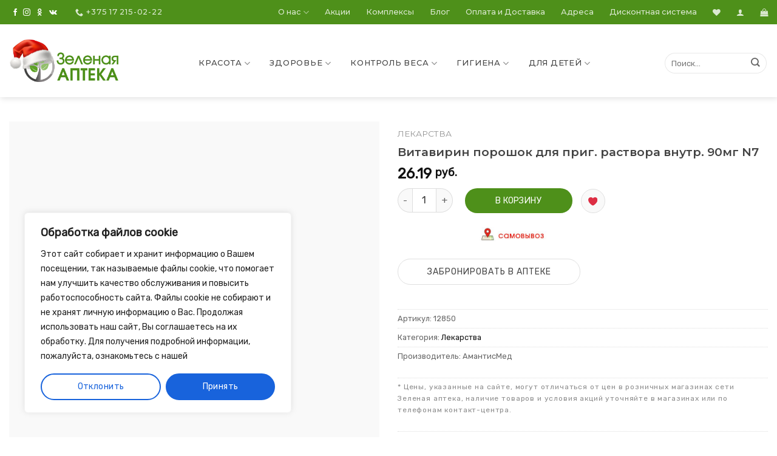

--- FILE ---
content_type: text/html; charset=UTF-8
request_url: https://fito.by/product/12850-vitavirin-poroshok-dlya-prig-rastvora-vnutr-90mg-n7/
body_size: 44845
content:
 <script type="text/javascript">  
document.addEventListener('DOMContentLoaded', function(){
    var notice=document.getElementById("ttt-pnwc-notice");
    if (notice.getAttribute('aria-hidden')=='false'){
        var cookieWindow=document.getElementsByClassName("cky-btn-revisit-wrapper cky-revisit-bottom-left")[0];
        cookieWindow.click();
    }
});
</script>

 <script src="https://ajax.googleapis.com/ajax/libs/jquery/3.6.4/jquery.min.js"></script>
 <script type="text/javascript"> 
 jQuery(function($) {
        
    function getCookie(name) {
  const value = `; ${document.cookie}`;
  const parts = value.split(`; ${name}=`);
  if (parts.length === 2) return parts.pop().split(';').shift();
}
function getPluginCookie(name) {
  const value = `,${getCookie("cookieyes-consent")}`;
  console.log(value);
  const parts = value.split(`,${name}:`);
  if (parts.length === 2) return parts.pop().split(',').shift();
}
     
     
		$(document).ready(function(){
            if ($("#ttt-pnwc-notice").attr("aria-hidden")=='false'&&getPluginCookie("functional")=="no"){
                $(".cky-btn-revisit-wrapper").click();
            }
		    
		  //  $("#ttt-pnwc-notice").change(function(){
		  //      if ($("#ttt-pnwc-notice").attr("aria-hidden")=='false'){
		  //          console.log("AAA");
		  //      }
		  //      console.log("CHANGED");
		  //  });
		});
	});
</script> <!DOCTYPE html>
<!--[if IE 9 ]> <html dir="ltr" lang="ru-RU"
	prefix="og: https://ogp.me/ns#"  xmlns:og="http://ogp.me/ns#"
           xmlns:fb="https://www.facebook.com/2008/fbml" class="ie9 loading-site no-js"> <![endif]-->
<!--[if IE 8 ]> <html dir="ltr" lang="ru-RU"
	prefix="og: https://ogp.me/ns#"  xmlns:og="http://ogp.me/ns#"
           xmlns:fb="https://www.facebook.com/2008/fbml" class="ie8 loading-site no-js"> <![endif]-->
<!--[if (gte IE 9)|!(IE)]><!--><html dir="ltr" lang="ru-RU"
	prefix="og: https://ogp.me/ns#"  xmlns:og="http://ogp.me/ns#"
           xmlns:fb="https://www.facebook.com/2008/fbml" class="loading-site no-js"> <!--<![endif]-->
<head>
    <meta name="google-site-verification" content="yGq0yHZnf5SaRnxVgXoK99J9FEk7TIvjrRQaZT_RFJw" />
    <!-- Google Tag Manager -->
    <script>(function(w,d,s,l,i){w[l]=w[l]||[];w[l].push({'gtm.start':
                new Date().getTime(),event:'gtm.js'});var f=d.getElementsByTagName(s)[0],
            j=d.createElement(s),dl=l!='dataLayer'?'&l='+l:'';j.async=true;j.src=
            'https://www.googletagmanager.com/gtm.js?id='+i+dl;f.parentNode.insertBefore(j,f);
        })(window,document,'script','dataLayer','GTM-K8LQX5SM');</script>
    <!-- End Google Tag Manager -->
    <!-- Facebook Pixel Code -->
    <script>
        !function(f,b,e,v,n,t,s)
        {if(f.fbq)return;n=f.fbq=function(){n.callMethod?
            n.callMethod.apply(n,arguments):n.queue.push(arguments)};
            if(!f._fbq)f._fbq=n;n.push=n;n.loaded=!0;n.version='2.0';
            n.queue=[];t=b.createElement(e);t.async=!0;
            t.src=v;s=b.getElementsByTagName(e)[0];
            s.parentNode.insertBefore(t,s)}(window, document,'script',
            'https://connect.facebook.net/en_US/fbevents.js');
        fbq('init', '443832164636609');
        fbq('track', 'PageView',{
            referrer:document.referrer
        });
    </script>
    <noscript><img height="1" width="1" style="display:none"
                   src="https://www.facebook.com/tr?id=443832164636609&ev=PageView&noscript=1"
        />
    </noscript>
    <!-- End Facebook Pixel Code -->
    <!-- TikTok Pixel Code Start -->
    <script>
        !function (w, d, t) {
            w.TiktokAnalyticsObject=t;var ttq=w[t]=w[t]||[];ttq.methods=["page","track","identify","instances","debug","on","off","once","ready","alias","group","enableCookie","disableCookie","holdConsent","revokeConsent","grantConsent"],ttq.setAndDefer=function(t,e){t[e]=function(){t.push([e].concat(Array.prototype.slice.call(arguments,0)))}};for(var i=0;i<ttq.methods.length;i++)ttq.setAndDefer(ttq,ttq.methods[i]);ttq.instance=function(t){for(
                var e=ttq._i[t]||[],n=0;n<ttq.methods.length;n++)ttq.setAndDefer(e,ttq.methods[n]);return e},ttq.load=function(e,n){var r="https://analytics.tiktok.com/i18n/pixel/events.js",o=n&&n.partner;ttq._i=ttq._i||{},ttq._i[e]=[],ttq._i[e]._u=r,ttq._t=ttq._t||{},ttq._t[e]=+new Date,ttq._o=ttq._o||{},ttq._o[e]=n||{};n=document.createElement("script")
            ;n.type="text/javascript",n.async=!0,n.src=r+"?sdkid="+e+"&lib="+t;e=document.getElementsByTagName("script")[0];e.parentNode.insertBefore(n,e)};


            ttq.load('D5CIULJC77U5DJL59AOG');
            ttq.page();
            if(location.pathname.includes('/cart')){
                ttq.track('AddToCart',{value:1,currency:'USD'});
            }
            if(location.pathname.includes('order-received')){
                ttq.track('Purchase',{value:1,currency:'USD'});
            }
        }(window,document,'ttq');
    </script>
    <!-- TikTok Pixel Code End -->
    <meta charset="UTF-8" />
	<meta name="viewport" content="width=device-width, initial-scale=1.0, maximum-scale=1.0, user-scalable=no" />

	<link rel="profile" href="http://gmpg.org/xfn/11" />
	<link rel="pingback" href="https://fito.by/xmlrpc.php" />
    <meta name="facebook-domain-verification" content="qapha7paouyzst328kourxmt772q1a" />
    				<script>document.documentElement.className = document.documentElement.className + ' yes-js js_active js'</script>
			<script>(function(html){html.className = html.className.replace(/\bno-js\b/,'js')})(document.documentElement);</script>
<title>Витавирин порошок для приг. раствора внутр. 90мг N7 | Зеленая аптека</title>

		<!-- All in One SEO Pro 4.2.3.1 -->
		<meta name="robots" content="max-image-preview:large" />
		<link rel="canonical" href="https://fito.by/product/12850-vitavirin-poroshok-dlya-prig-rastvora-vnutr-90mg-n7/" />
		<meta name="generator" content="All in One SEO Pro (AIOSEO) 4.2.3.1 " />
		<meta property="og:locale" content="ru_RU" />
		<meta property="og:site_name" content="Зеленая аптека" />
		<meta property="og:type" content="product" />
		<meta property="og:title" content="Витавирин порошок для приг. раствора внутр. 90мг N7 | Зеленая аптека" />
		<meta property="og:url" content="https://fito.by/product/12850-vitavirin-poroshok-dlya-prig-rastvora-vnutr-90mg-n7/" />
		<meta property="fb:app_id" content="801570550301616" />
		<meta property="fb:admins" content="591495530967551" />
		<meta property="og:image" content="https://fito.by/wp-content/uploads/2019/02/about.jpg" />
		<meta property="og:image:secure_url" content="https://fito.by/wp-content/uploads/2019/02/about.jpg" />
		<meta property="og:image:width" content="1600" />
		<meta property="og:image:height" content="1025" />
		<meta name="twitter:card" content="summary" />
		<meta name="twitter:title" content="Витавирин порошок для приг. раствора внутр. 90мг N7 | Зеленая аптека" />
		<meta name="twitter:image" content="https://fito.by/wp-content/uploads/2019/02/about.jpg" />
		<script type="application/ld+json" class="aioseo-schema">
			{"@context":"https:\/\/schema.org","@graph":[{"@type":"WebSite","@id":"https:\/\/fito.by\/#website","url":"https:\/\/fito.by\/","name":"\u0417\u0435\u043b\u0435\u043d\u0430\u044f \u0430\u043f\u0442\u0435\u043a\u0430","inLanguage":"ru-RU","publisher":{"@id":"https:\/\/fito.by\/#organization"}},{"@type":"Organization","@id":"https:\/\/fito.by\/#organization","name":"\u0417\u0435\u043b\u0451\u043d\u0430\u044f \u0430\u043f\u0442\u0435\u043a\u0430","url":"https:\/\/fito.by\/","logo":{"@type":"ImageObject","@id":"https:\/\/fito.by\/#organizationLogo","url":"https:\/\/fito.by\/wp-content\/uploads\/2019\/04\/logo-v.png","width":861,"height":861},"image":{"@id":"https:\/\/fito.by\/#organizationLogo"},"sameAs":["https:\/\/www.instagram.com\/zelenaya_apteka_belarus\/"],"contactPoint":{"@type":"ContactPoint","telephone":"+375172150222","contactType":"customer support"}},{"@type":"BreadcrumbList","@id":"https:\/\/fito.by\/product\/12850-vitavirin-poroshok-dlya-prig-rastvora-vnutr-90mg-n7\/#breadcrumblist","itemListElement":[{"@type":"ListItem","@id":"https:\/\/fito.by\/#listItem","position":1,"item":{"@type":"WebPage","@id":"https:\/\/fito.by\/","name":"\u0413\u043b\u0430\u0432\u043d\u0430\u044f \u0441\u0442\u0440\u0430\u043d\u0438\u0446\u0430","description":"\u0417\u0435\u043b\u0435\u043d\u0430\u044f \u0430\u043f\u0442\u0435\u043a\u0430 - \u0430\u043f\u0442\u0435\u0447\u043d\u0430\u044f \u0441\u0435\u0442\u044c, \u0441\u043f\u0435\u0446\u0438\u0430\u043b\u0438\u0437\u0438\u0440\u0443\u044e\u0449\u0430\u044f\u0441\u044f \u043d\u0430 \u043d\u0430\u0442\u0443\u0440\u0430\u043b\u044c\u043d\u044b\u0445 \u0442\u043e\u0432\u0430\u0440\u0430\u0445 \u0434\u043b\u044f \u0437\u0434\u043e\u0440\u043e\u0432\u044c\u044f \u0438 \u043a\u0440\u0430\u0441\u043e\u0442\u044b. \u0426\u0435\u043d\u044b \u043d\u0430 \u043f\u0440\u043e\u0434\u0443\u043a\u0446\u0438\u044e, \u043d\u0430\u043b\u0438\u0447\u0438\u0435 \u0432 \u0430\u043f\u0442\u0435\u043a\u0430\u0445 \u0438 \u043c\u0430\u0433\u0430\u0437\u0438\u043d\u0430\u0445 \u0411\u0435\u043b\u0430\u0440\u0443\u0441\u0438.","url":"https:\/\/fito.by\/"},"nextItem":"https:\/\/fito.by\/product\/12850-vitavirin-poroshok-dlya-prig-rastvora-vnutr-90mg-n7\/#listItem"},{"@type":"ListItem","@id":"https:\/\/fito.by\/product\/12850-vitavirin-poroshok-dlya-prig-rastvora-vnutr-90mg-n7\/#listItem","position":2,"item":{"@type":"WebPage","@id":"https:\/\/fito.by\/product\/12850-vitavirin-poroshok-dlya-prig-rastvora-vnutr-90mg-n7\/","name":"\u0412\u0438\u0442\u0430\u0432\u0438\u0440\u0438\u043d \u043f\u043e\u0440\u043e\u0448\u043e\u043a \u0434\u043b\u044f \u043f\u0440\u0438\u0433. \u0440\u0430\u0441\u0442\u0432\u043e\u0440\u0430 \u0432\u043d\u0443\u0442\u0440. 90\u043c\u0433 N7","url":"https:\/\/fito.by\/product\/12850-vitavirin-poroshok-dlya-prig-rastvora-vnutr-90mg-n7\/"},"previousItem":"https:\/\/fito.by\/#listItem"}]},{"@type":"ItemPage","@id":"https:\/\/fito.by\/product\/12850-vitavirin-poroshok-dlya-prig-rastvora-vnutr-90mg-n7\/#itempage","url":"https:\/\/fito.by\/product\/12850-vitavirin-poroshok-dlya-prig-rastvora-vnutr-90mg-n7\/","name":"\u0412\u0438\u0442\u0430\u0432\u0438\u0440\u0438\u043d \u043f\u043e\u0440\u043e\u0448\u043e\u043a \u0434\u043b\u044f \u043f\u0440\u0438\u0433. \u0440\u0430\u0441\u0442\u0432\u043e\u0440\u0430 \u0432\u043d\u0443\u0442\u0440. 90\u043c\u0433 N7 | \u0417\u0435\u043b\u0435\u043d\u0430\u044f \u0430\u043f\u0442\u0435\u043a\u0430","inLanguage":"ru-RU","isPartOf":{"@id":"https:\/\/fito.by\/#website"},"breadcrumb":{"@id":"https:\/\/fito.by\/product\/12850-vitavirin-poroshok-dlya-prig-rastvora-vnutr-90mg-n7\/#breadcrumblist"},"author":"https:\/\/fito.by\/author\/#author","creator":"https:\/\/fito.by\/author\/#author","datePublished":"2026-01-26T19:36:45+03:00","dateModified":"2026-01-26T19:36:45+03:00"}]}
		</script>
		<script type="text/javascript" >
			window.ga=window.ga||function(){(ga.q=ga.q||[]).push(arguments)};ga.l=+new Date;
			ga('create', "UA-170786621-1", 'auto');
			ga('send', 'pageview');
		</script>
		<script async src="https://www.google-analytics.com/analytics.js"></script>
		<!-- All in One SEO Pro -->

                <!--/ Twitter Open Graph for Woo Product /-->
                                    <meta property="twitter:title" content="Витавирин порошок для приг. раствора внутр. 90мг N7" />
                    <meta property="twitter:description" content="" />
                                <meta property="twitter:image" content="https://fito.by/wp-content/plugins/woocommerce/assets/images/placeholder.png" />
                <meta property="twitter:card" content="summary" />
                <meta property="twitter:url" content="https://fito.by/product/12850-vitavirin-poroshok-dlya-prig-rastvora-vnutr-90mg-n7/" />
                <meta property="twitter:site" content="@Зеленая аптека" />
                <!--/ Facebook Open Graph for Woo Product /-->
                                    <meta property="og:title" content="Витавирин порошок для приг. раствора внутр. 90мг N7" />
                    <meta property="og:description" content="" />
                                <meta property="og:image" content="https://fito.by/wp-content/plugins/woocommerce/assets/images/placeholder.png" />
                <meta property="og:type" content="product" />
                <meta property="og:url" content="https://fito.by/product/12850-vitavirin-poroshok-dlya-prig-rastvora-vnutr-90mg-n7/" />
                <meta property="og:site_name" content="Зеленая аптека" />
                <!-- Google Plus Open Graph for Woo Product /-->
                                    <meta property="name" content="Витавирин порошок для приг. раствора внутр. 90мг N7" />
                    <meta property="description" content="" />
                                <meta property="image" content="https://fito.by/wp-content/plugins/woocommerce/assets/images/placeholder.png" />
                <link rel='dns-prefetch' href='//unpkg.com' />
<link rel='dns-prefetch' href='//api-maps.yandex.ru' />
<link rel='dns-prefetch' href='//code.jivosite.com' />
<link rel="alternate" type="application/rss+xml" title="Зеленая аптека &raquo; Лента" href="https://fito.by/feed/" />
<link rel="alternate" type="application/rss+xml" title="Зеленая аптека &raquo; Лента комментариев" href="https://fito.by/comments/feed/" />
<script type="text/javascript">
window._wpemojiSettings = {"baseUrl":"https:\/\/s.w.org\/images\/core\/emoji\/14.0.0\/72x72\/","ext":".png","svgUrl":"https:\/\/s.w.org\/images\/core\/emoji\/14.0.0\/svg\/","svgExt":".svg","source":{"concatemoji":"https:\/\/fito.by\/wp-includes\/js\/wp-emoji-release.min.js?ver=6.2.8"}};
/*! This file is auto-generated */
!function(e,a,t){var n,r,o,i=a.createElement("canvas"),p=i.getContext&&i.getContext("2d");function s(e,t){p.clearRect(0,0,i.width,i.height),p.fillText(e,0,0);e=i.toDataURL();return p.clearRect(0,0,i.width,i.height),p.fillText(t,0,0),e===i.toDataURL()}function c(e){var t=a.createElement("script");t.src=e,t.defer=t.type="text/javascript",a.getElementsByTagName("head")[0].appendChild(t)}for(o=Array("flag","emoji"),t.supports={everything:!0,everythingExceptFlag:!0},r=0;r<o.length;r++)t.supports[o[r]]=function(e){if(p&&p.fillText)switch(p.textBaseline="top",p.font="600 32px Arial",e){case"flag":return s("\ud83c\udff3\ufe0f\u200d\u26a7\ufe0f","\ud83c\udff3\ufe0f\u200b\u26a7\ufe0f")?!1:!s("\ud83c\uddfa\ud83c\uddf3","\ud83c\uddfa\u200b\ud83c\uddf3")&&!s("\ud83c\udff4\udb40\udc67\udb40\udc62\udb40\udc65\udb40\udc6e\udb40\udc67\udb40\udc7f","\ud83c\udff4\u200b\udb40\udc67\u200b\udb40\udc62\u200b\udb40\udc65\u200b\udb40\udc6e\u200b\udb40\udc67\u200b\udb40\udc7f");case"emoji":return!s("\ud83e\udef1\ud83c\udffb\u200d\ud83e\udef2\ud83c\udfff","\ud83e\udef1\ud83c\udffb\u200b\ud83e\udef2\ud83c\udfff")}return!1}(o[r]),t.supports.everything=t.supports.everything&&t.supports[o[r]],"flag"!==o[r]&&(t.supports.everythingExceptFlag=t.supports.everythingExceptFlag&&t.supports[o[r]]);t.supports.everythingExceptFlag=t.supports.everythingExceptFlag&&!t.supports.flag,t.DOMReady=!1,t.readyCallback=function(){t.DOMReady=!0},t.supports.everything||(n=function(){t.readyCallback()},a.addEventListener?(a.addEventListener("DOMContentLoaded",n,!1),e.addEventListener("load",n,!1)):(e.attachEvent("onload",n),a.attachEvent("onreadystatechange",function(){"complete"===a.readyState&&t.readyCallback()})),(e=t.source||{}).concatemoji?c(e.concatemoji):e.wpemoji&&e.twemoji&&(c(e.twemoji),c(e.wpemoji)))}(window,document,window._wpemojiSettings);
</script>
<style type="text/css">
img.wp-smiley,
img.emoji {
	display: inline !important;
	border: none !important;
	box-shadow: none !important;
	height: 1em !important;
	width: 1em !important;
	margin: 0 0.07em !important;
	vertical-align: -0.1em !important;
	background: none !important;
	padding: 0 !important;
}
</style>
	<link rel='stylesheet' id='wp-block-library-css' href='https://fito.by/wp-includes/css/dist/block-library/style.min.css?ver=6.2.8' type='text/css' media='all' />
<link rel='stylesheet' id='classic-theme-styles-css' href='https://fito.by/wp-includes/css/classic-themes.min.css?ver=6.2.8' type='text/css' media='all' />
<style id='global-styles-inline-css' type='text/css'>
body{--wp--preset--color--black: #000000;--wp--preset--color--cyan-bluish-gray: #abb8c3;--wp--preset--color--white: #ffffff;--wp--preset--color--pale-pink: #f78da7;--wp--preset--color--vivid-red: #cf2e2e;--wp--preset--color--luminous-vivid-orange: #ff6900;--wp--preset--color--luminous-vivid-amber: #fcb900;--wp--preset--color--light-green-cyan: #7bdcb5;--wp--preset--color--vivid-green-cyan: #00d084;--wp--preset--color--pale-cyan-blue: #8ed1fc;--wp--preset--color--vivid-cyan-blue: #0693e3;--wp--preset--color--vivid-purple: #9b51e0;--wp--preset--gradient--vivid-cyan-blue-to-vivid-purple: linear-gradient(135deg,rgba(6,147,227,1) 0%,rgb(155,81,224) 100%);--wp--preset--gradient--light-green-cyan-to-vivid-green-cyan: linear-gradient(135deg,rgb(122,220,180) 0%,rgb(0,208,130) 100%);--wp--preset--gradient--luminous-vivid-amber-to-luminous-vivid-orange: linear-gradient(135deg,rgba(252,185,0,1) 0%,rgba(255,105,0,1) 100%);--wp--preset--gradient--luminous-vivid-orange-to-vivid-red: linear-gradient(135deg,rgba(255,105,0,1) 0%,rgb(207,46,46) 100%);--wp--preset--gradient--very-light-gray-to-cyan-bluish-gray: linear-gradient(135deg,rgb(238,238,238) 0%,rgb(169,184,195) 100%);--wp--preset--gradient--cool-to-warm-spectrum: linear-gradient(135deg,rgb(74,234,220) 0%,rgb(151,120,209) 20%,rgb(207,42,186) 40%,rgb(238,44,130) 60%,rgb(251,105,98) 80%,rgb(254,248,76) 100%);--wp--preset--gradient--blush-light-purple: linear-gradient(135deg,rgb(255,206,236) 0%,rgb(152,150,240) 100%);--wp--preset--gradient--blush-bordeaux: linear-gradient(135deg,rgb(254,205,165) 0%,rgb(254,45,45) 50%,rgb(107,0,62) 100%);--wp--preset--gradient--luminous-dusk: linear-gradient(135deg,rgb(255,203,112) 0%,rgb(199,81,192) 50%,rgb(65,88,208) 100%);--wp--preset--gradient--pale-ocean: linear-gradient(135deg,rgb(255,245,203) 0%,rgb(182,227,212) 50%,rgb(51,167,181) 100%);--wp--preset--gradient--electric-grass: linear-gradient(135deg,rgb(202,248,128) 0%,rgb(113,206,126) 100%);--wp--preset--gradient--midnight: linear-gradient(135deg,rgb(2,3,129) 0%,rgb(40,116,252) 100%);--wp--preset--duotone--dark-grayscale: url('#wp-duotone-dark-grayscale');--wp--preset--duotone--grayscale: url('#wp-duotone-grayscale');--wp--preset--duotone--purple-yellow: url('#wp-duotone-purple-yellow');--wp--preset--duotone--blue-red: url('#wp-duotone-blue-red');--wp--preset--duotone--midnight: url('#wp-duotone-midnight');--wp--preset--duotone--magenta-yellow: url('#wp-duotone-magenta-yellow');--wp--preset--duotone--purple-green: url('#wp-duotone-purple-green');--wp--preset--duotone--blue-orange: url('#wp-duotone-blue-orange');--wp--preset--font-size--small: 13px;--wp--preset--font-size--medium: 20px;--wp--preset--font-size--large: 36px;--wp--preset--font-size--x-large: 42px;--wp--preset--spacing--20: 0.44rem;--wp--preset--spacing--30: 0.67rem;--wp--preset--spacing--40: 1rem;--wp--preset--spacing--50: 1.5rem;--wp--preset--spacing--60: 2.25rem;--wp--preset--spacing--70: 3.38rem;--wp--preset--spacing--80: 5.06rem;--wp--preset--shadow--natural: 6px 6px 9px rgba(0, 0, 0, 0.2);--wp--preset--shadow--deep: 12px 12px 50px rgba(0, 0, 0, 0.4);--wp--preset--shadow--sharp: 6px 6px 0px rgba(0, 0, 0, 0.2);--wp--preset--shadow--outlined: 6px 6px 0px -3px rgba(255, 255, 255, 1), 6px 6px rgba(0, 0, 0, 1);--wp--preset--shadow--crisp: 6px 6px 0px rgba(0, 0, 0, 1);}:where(.is-layout-flex){gap: 0.5em;}body .is-layout-flow > .alignleft{float: left;margin-inline-start: 0;margin-inline-end: 2em;}body .is-layout-flow > .alignright{float: right;margin-inline-start: 2em;margin-inline-end: 0;}body .is-layout-flow > .aligncenter{margin-left: auto !important;margin-right: auto !important;}body .is-layout-constrained > .alignleft{float: left;margin-inline-start: 0;margin-inline-end: 2em;}body .is-layout-constrained > .alignright{float: right;margin-inline-start: 2em;margin-inline-end: 0;}body .is-layout-constrained > .aligncenter{margin-left: auto !important;margin-right: auto !important;}body .is-layout-constrained > :where(:not(.alignleft):not(.alignright):not(.alignfull)){max-width: var(--wp--style--global--content-size);margin-left: auto !important;margin-right: auto !important;}body .is-layout-constrained > .alignwide{max-width: var(--wp--style--global--wide-size);}body .is-layout-flex{display: flex;}body .is-layout-flex{flex-wrap: wrap;align-items: center;}body .is-layout-flex > *{margin: 0;}:where(.wp-block-columns.is-layout-flex){gap: 2em;}.has-black-color{color: var(--wp--preset--color--black) !important;}.has-cyan-bluish-gray-color{color: var(--wp--preset--color--cyan-bluish-gray) !important;}.has-white-color{color: var(--wp--preset--color--white) !important;}.has-pale-pink-color{color: var(--wp--preset--color--pale-pink) !important;}.has-vivid-red-color{color: var(--wp--preset--color--vivid-red) !important;}.has-luminous-vivid-orange-color{color: var(--wp--preset--color--luminous-vivid-orange) !important;}.has-luminous-vivid-amber-color{color: var(--wp--preset--color--luminous-vivid-amber) !important;}.has-light-green-cyan-color{color: var(--wp--preset--color--light-green-cyan) !important;}.has-vivid-green-cyan-color{color: var(--wp--preset--color--vivid-green-cyan) !important;}.has-pale-cyan-blue-color{color: var(--wp--preset--color--pale-cyan-blue) !important;}.has-vivid-cyan-blue-color{color: var(--wp--preset--color--vivid-cyan-blue) !important;}.has-vivid-purple-color{color: var(--wp--preset--color--vivid-purple) !important;}.has-black-background-color{background-color: var(--wp--preset--color--black) !important;}.has-cyan-bluish-gray-background-color{background-color: var(--wp--preset--color--cyan-bluish-gray) !important;}.has-white-background-color{background-color: var(--wp--preset--color--white) !important;}.has-pale-pink-background-color{background-color: var(--wp--preset--color--pale-pink) !important;}.has-vivid-red-background-color{background-color: var(--wp--preset--color--vivid-red) !important;}.has-luminous-vivid-orange-background-color{background-color: var(--wp--preset--color--luminous-vivid-orange) !important;}.has-luminous-vivid-amber-background-color{background-color: var(--wp--preset--color--luminous-vivid-amber) !important;}.has-light-green-cyan-background-color{background-color: var(--wp--preset--color--light-green-cyan) !important;}.has-vivid-green-cyan-background-color{background-color: var(--wp--preset--color--vivid-green-cyan) !important;}.has-pale-cyan-blue-background-color{background-color: var(--wp--preset--color--pale-cyan-blue) !important;}.has-vivid-cyan-blue-background-color{background-color: var(--wp--preset--color--vivid-cyan-blue) !important;}.has-vivid-purple-background-color{background-color: var(--wp--preset--color--vivid-purple) !important;}.has-black-border-color{border-color: var(--wp--preset--color--black) !important;}.has-cyan-bluish-gray-border-color{border-color: var(--wp--preset--color--cyan-bluish-gray) !important;}.has-white-border-color{border-color: var(--wp--preset--color--white) !important;}.has-pale-pink-border-color{border-color: var(--wp--preset--color--pale-pink) !important;}.has-vivid-red-border-color{border-color: var(--wp--preset--color--vivid-red) !important;}.has-luminous-vivid-orange-border-color{border-color: var(--wp--preset--color--luminous-vivid-orange) !important;}.has-luminous-vivid-amber-border-color{border-color: var(--wp--preset--color--luminous-vivid-amber) !important;}.has-light-green-cyan-border-color{border-color: var(--wp--preset--color--light-green-cyan) !important;}.has-vivid-green-cyan-border-color{border-color: var(--wp--preset--color--vivid-green-cyan) !important;}.has-pale-cyan-blue-border-color{border-color: var(--wp--preset--color--pale-cyan-blue) !important;}.has-vivid-cyan-blue-border-color{border-color: var(--wp--preset--color--vivid-cyan-blue) !important;}.has-vivid-purple-border-color{border-color: var(--wp--preset--color--vivid-purple) !important;}.has-vivid-cyan-blue-to-vivid-purple-gradient-background{background: var(--wp--preset--gradient--vivid-cyan-blue-to-vivid-purple) !important;}.has-light-green-cyan-to-vivid-green-cyan-gradient-background{background: var(--wp--preset--gradient--light-green-cyan-to-vivid-green-cyan) !important;}.has-luminous-vivid-amber-to-luminous-vivid-orange-gradient-background{background: var(--wp--preset--gradient--luminous-vivid-amber-to-luminous-vivid-orange) !important;}.has-luminous-vivid-orange-to-vivid-red-gradient-background{background: var(--wp--preset--gradient--luminous-vivid-orange-to-vivid-red) !important;}.has-very-light-gray-to-cyan-bluish-gray-gradient-background{background: var(--wp--preset--gradient--very-light-gray-to-cyan-bluish-gray) !important;}.has-cool-to-warm-spectrum-gradient-background{background: var(--wp--preset--gradient--cool-to-warm-spectrum) !important;}.has-blush-light-purple-gradient-background{background: var(--wp--preset--gradient--blush-light-purple) !important;}.has-blush-bordeaux-gradient-background{background: var(--wp--preset--gradient--blush-bordeaux) !important;}.has-luminous-dusk-gradient-background{background: var(--wp--preset--gradient--luminous-dusk) !important;}.has-pale-ocean-gradient-background{background: var(--wp--preset--gradient--pale-ocean) !important;}.has-electric-grass-gradient-background{background: var(--wp--preset--gradient--electric-grass) !important;}.has-midnight-gradient-background{background: var(--wp--preset--gradient--midnight) !important;}.has-small-font-size{font-size: var(--wp--preset--font-size--small) !important;}.has-medium-font-size{font-size: var(--wp--preset--font-size--medium) !important;}.has-large-font-size{font-size: var(--wp--preset--font-size--large) !important;}.has-x-large-font-size{font-size: var(--wp--preset--font-size--x-large) !important;}
.wp-block-navigation a:where(:not(.wp-element-button)){color: inherit;}
:where(.wp-block-columns.is-layout-flex){gap: 2em;}
.wp-block-pullquote{font-size: 1.5em;line-height: 1.6;}
</style>
<link rel='stylesheet' id='contact-form-7-css' href='https://fito.by/wp-content/plugins/contact-form-7/includes/css/styles.css?ver=5.8.7' type='text/css' media='all' />
<style id='contact-form-7-inline-css' type='text/css'>
.wpcf7 .wpcf7-recaptcha iframe {margin-bottom: 0;}.wpcf7 .wpcf7-recaptcha[data-align="center"] > div {margin: 0 auto;}.wpcf7 .wpcf7-recaptcha[data-align="right"] > div {margin: 0 0 0 auto;}
</style>
<link rel='stylesheet' id='ttt-pnwc-css' href='https://fito.by/wp-content/plugins/popup-notices-for-woocommerce/assets/css/pnwc-frontend.min.css?ver=250116-62707' type='text/css' media='all' />
<link rel='stylesheet' id='woo-open-graph-css' href='https://fito.by/wp-content/plugins/woo-open-graph/public/css/woo-open-graph-public.css?ver=1.0.0' type='text/css' media='all' />
<link rel='stylesheet' id='woof-css' href='https://fito.by/wp-content/plugins/woocommerce-products-filter/css/front.css?ver=1.2.4.2' type='text/css' media='all' />
<link rel='stylesheet' id='icheck-jquery-color-css' href='https://fito.by/wp-content/plugins/woocommerce-products-filter/js/icheck/skins/flat/grey.css?ver=1.2.4.2' type='text/css' media='all' />
<link rel='stylesheet' id='photoswipe-css' href='https://fito.by/wp-content/plugins/woocommerce/assets/css/photoswipe/photoswipe.css?ver=3.5.8' type='text/css' media='all' />
<link rel='stylesheet' id='photoswipe-default-skin-css' href='https://fito.by/wp-content/plugins/woocommerce/assets/css/photoswipe/default-skin/default-skin.css?ver=3.5.8' type='text/css' media='all' />
<style id='woocommerce-inline-inline-css' type='text/css'>
.woocommerce form .form-row .required { visibility: visible; }
</style>
<link rel='stylesheet' id='jquery-selectBox-css' href='https://fito.by/wp-content/plugins/yith-woocommerce-wishlist-premium/assets/css/jquery.selectBox.css?ver=1.2.0' type='text/css' media='all' />
<link rel='stylesheet' id='flatsome-icons-css' href='https://fito.by/wp-content/themes/fito/assets/css/fl-icons.css?ver=3.3' type='text/css' media='all' />
<link rel='stylesheet' id='flatsome-woocommerce-wishlist-css' href='https://fito.by/wp-content/themes/fito/inc/integrations/wc-yith-wishlist/wishlist.css?ver=3.4' type='text/css' media='all' />
<link rel='stylesheet' id='europost-plugin-style-css' href='https://fito.by/wp-content/plugins/wp-europost/css/style.css?ver=1751971851&#038;v=1.0' type='text/css' media='all' />
<link rel='stylesheet' id='flatsome-main-css' href='https://fito.by/wp-content/themes/fito/assets/css/flatsome.css?ver=1.0' type='text/css' media='all' />
<link rel='stylesheet' id='flatsome-shop-css' href='https://fito.by/wp-content/themes/fito/assets/css/flatsome-shop.css?ver=1.0' type='text/css' media='all' />
<link rel='stylesheet' id='flatsome-style-css' href='https://fito.by/wp-content/themes/fito/style.css?ver=1.0' type='text/css' media='all' />
<script type='text/javascript' id='cookie-law-info-js-extra'>
/* <![CDATA[ */
var _ckyConfig = {"_ipData":[],"_assetsURL":"https:\/\/fito.by\/wp-content\/plugins\/cookie-law-info\/lite\/frontend\/images\/","_publicURL":"https:\/\/fito.by","_expiry":"365","_categories":[{"name":"Necessary","slug":"necessary","isNecessary":true,"ccpaDoNotSell":true,"cookies":[],"active":true,"defaultConsent":{"gdpr":true,"ccpa":true}},{"name":"Functional","slug":"functional","isNecessary":false,"ccpaDoNotSell":true,"cookies":[{"cookieID":"woocommerce_items_in_cart","domain":"fito.by","provider":""},{"cookieID":"woocommerce_cart_hash","domain":"fito.by","provider":""},{"cookieID":"woocommerce_recently_viewed","domain":"fito.by","provider":""}],"active":true,"defaultConsent":{"gdpr":false,"ccpa":false}},{"name":"Analytics","slug":"analytics","isNecessary":false,"ccpaDoNotSell":true,"cookies":[],"active":true,"defaultConsent":{"gdpr":false,"ccpa":false}},{"name":"Performance","slug":"performance","isNecessary":false,"ccpaDoNotSell":true,"cookies":[],"active":true,"defaultConsent":{"gdpr":false,"ccpa":false}},{"name":"Advertisement","slug":"advertisement","isNecessary":false,"ccpaDoNotSell":true,"cookies":[],"active":true,"defaultConsent":{"gdpr":false,"ccpa":false}}],"_activeLaw":"gdpr","_rootDomain":"","_block":"1","_showBanner":"1","_bannerConfig":{"settings":{"type":"box","position":"bottom-left","applicableLaw":"gdpr"},"behaviours":{"reloadBannerOnAccept":false,"loadAnalyticsByDefault":false,"animations":{"onLoad":"animate","onHide":"sticky"}},"config":{"revisitConsent":{"status":true,"tag":"revisit-consent","position":"bottom-left","meta":{"url":"#"},"styles":{"background-color":"#0056A7"},"elements":{"title":{"type":"text","tag":"revisit-consent-title","status":true,"styles":{"color":"#0056a7"}}}},"preferenceCenter":{"toggle":{"status":true,"tag":"detail-category-toggle","type":"toggle","states":{"active":{"styles":{"background-color":"#1863DC"}},"inactive":{"styles":{"background-color":"#D0D5D2"}}}}},"categoryPreview":{"status":false,"toggle":{"status":true,"tag":"detail-category-preview-toggle","type":"toggle","states":{"active":{"styles":{"background-color":"#1863DC"}},"inactive":{"styles":{"background-color":"#D0D5D2"}}}}},"videoPlaceholder":{"status":true,"styles":{"background-color":"#000000","border-color":"#000000","color":"#ffffff"}},"readMore":{"status":false,"tag":"readmore-button","type":"link","meta":{"noFollow":true,"newTab":true},"styles":{"color":"#1863DC","background-color":"transparent","border-color":"transparent"}},"auditTable":{"status":false},"optOption":{"status":true,"toggle":{"status":true,"tag":"optout-option-toggle","type":"toggle","states":{"active":{"styles":{"background-color":"#1863dc"}},"inactive":{"styles":{"background-color":"#FFFFFF"}}}}}}},"_version":"3.1.7","_logConsent":"1","_tags":[{"tag":"accept-button","styles":{"color":"#FFFFFF","background-color":"#1863DC","border-color":"#1863DC"}},{"tag":"reject-button","styles":{"color":"#1863DC","background-color":"transparent","border-color":"#1863DC"}},{"tag":"settings-button","styles":{"color":"#1863DC","background-color":"transparent","border-color":"#1863DC"}},{"tag":"readmore-button","styles":{"color":"#1863DC","background-color":"transparent","border-color":"transparent"}},{"tag":"donotsell-button","styles":{"color":"#1863DC","background-color":"transparent","border-color":"transparent"}},{"tag":"accept-button","styles":{"color":"#FFFFFF","background-color":"#1863DC","border-color":"#1863DC"}},{"tag":"revisit-consent","styles":{"background-color":"#0056A7"}}],"_shortCodes":[{"key":"cky_readmore","content":"<a href=\"#\" class=\"cky-policy\" aria-label=\"Cookie Policy\" target=\"_blank\" rel=\"noopener\" data-cky-tag=\"readmore-button\">Cookie Policy<\/a>","tag":"readmore-button","status":false,"attributes":{"rel":"nofollow","target":"_blank"}},{"key":"cky_show_desc","content":"<button class=\"cky-show-desc-btn\" data-cky-tag=\"show-desc-button\" aria-label=\"\u041f\u043e\u043a\u0430\u0437\u0430\u0442\u044c \u0431\u043e\u043b\u044c\u0448\u0435\">\u041f\u043e\u043a\u0430\u0437\u0430\u0442\u044c \u0431\u043e\u043b\u044c\u0448\u0435<\/button>","tag":"show-desc-button","status":true,"attributes":[]},{"key":"cky_hide_desc","content":"<button class=\"cky-show-desc-btn\" data-cky-tag=\"hide-desc-button\" aria-label=\"\u041f\u043e\u043a\u0430\u0437\u0430\u0442\u044c \u043c\u0435\u043d\u044c\u0448\u0435\">\u041f\u043e\u043a\u0430\u0437\u0430\u0442\u044c \u043c\u0435\u043d\u044c\u0448\u0435<\/button>","tag":"hide-desc-button","status":true,"attributes":[]},{"key":"cky_category_toggle_label","content":"[cky_{{status}}_category_label] [cky_preference_{{category_slug}}_title]","tag":"","status":true,"attributes":[]},{"key":"cky_enable_category_label","content":"Enable","tag":"","status":true,"attributes":[]},{"key":"cky_disable_category_label","content":"Disable","tag":"","status":true,"attributes":[]},{"key":"cky_video_placeholder","content":"<div class=\"video-placeholder-normal\" data-cky-tag=\"video-placeholder\" id=\"[UNIQUEID]\"><p class=\"video-placeholder-text-normal\" data-cky-tag=\"placeholder-title\">\u041f\u043e\u0436\u0430\u043b\u0443\u0439\u0441\u0442\u0430, \u0440\u0430\u0437\u0440\u0435\u0448\u0438\u0442\u0435 cookies \u0434\u043b\u044f \u0434\u043e\u0441\u0442\u0443\u043f\u0430 \u043a \u0441\u043e\u0434\u0435\u0440\u0436\u0438\u043c\u043e\u043c\u0443<\/p><\/div>","tag":"","status":true,"attributes":[]},{"key":"cky_enable_optout_label","content":"Enable","tag":"","status":true,"attributes":[]},{"key":"cky_disable_optout_label","content":"Disable","tag":"","status":true,"attributes":[]},{"key":"cky_optout_toggle_label","content":"[cky_{{status}}_optout_label] [cky_optout_option_title]","tag":"","status":true,"attributes":[]},{"key":"cky_optout_option_title","content":"Do Not Sell or Share My Personal Information","tag":"","status":true,"attributes":[]},{"key":"cky_optout_close_label","content":"Close","tag":"","status":true,"attributes":[]}],"_rtl":"","_providersToBlock":[]};
var _ckyStyles = {"css":".cky-overlay{background: #000000; opacity: 0.4; position: fixed; top: 0; left: 0; width: 100%; height: 100%; z-index: 99999999;}.cky-hide{display: none;}.cky-btn-revisit-wrapper{display: flex; align-items: center; justify-content: center; background: #0056a7; width: 45px; height: 45px; border-radius: 50%; position: fixed; z-index: 999999; cursor: pointer;}.cky-revisit-bottom-left{bottom: 15px; left: 15px;}.cky-revisit-bottom-right{bottom: 15px; right: 15px;}.cky-btn-revisit-wrapper .cky-btn-revisit{display: flex; align-items: center; justify-content: center; background: none; border: none; cursor: pointer; position: relative; margin: 0; padding: 0;}.cky-btn-revisit-wrapper .cky-btn-revisit img{max-width: fit-content; margin: 0; height: 30px; width: 30px;}.cky-revisit-bottom-left:hover::before{content: attr(data-tooltip); position: absolute; background: #4e4b66; color: #ffffff; left: calc(100% + 7px); font-size: 12px; line-height: 16px; width: max-content; padding: 4px 8px; border-radius: 4px;}.cky-revisit-bottom-left:hover::after{position: absolute; content: \"\"; border: 5px solid transparent; left: calc(100% + 2px); border-left-width: 0; border-right-color: #4e4b66;}.cky-revisit-bottom-right:hover::before{content: attr(data-tooltip); position: absolute; background: #4e4b66; color: #ffffff; right: calc(100% + 7px); font-size: 12px; line-height: 16px; width: max-content; padding: 4px 8px; border-radius: 4px;}.cky-revisit-bottom-right:hover::after{position: absolute; content: \"\"; border: 5px solid transparent; right: calc(100% + 2px); border-right-width: 0; border-left-color: #4e4b66;}.cky-revisit-hide{display: none;}.cky-consent-container{position: fixed; width: 440px; box-sizing: border-box; z-index: 9999999; border-radius: 6px;}.cky-consent-container .cky-consent-bar{background: #ffffff; border: 1px solid; padding: 20px 26px; box-shadow: 0 -1px 10px 0 #acabab4d; border-radius: 6px;}.cky-box-bottom-left{bottom: 40px; left: 40px;}.cky-box-bottom-right{bottom: 40px; right: 40px;}.cky-box-top-left{top: 40px; left: 40px;}.cky-box-top-right{top: 40px; right: 40px;}.cky-custom-brand-logo-wrapper .cky-custom-brand-logo{width: 100px; height: auto; margin: 0 0 12px 0;}.cky-notice .cky-title{color: #212121; font-weight: 700; font-size: 18px; line-height: 24px; margin: 0 0 12px 0;}.cky-notice-des *,.cky-preference-content-wrapper *,.cky-accordion-header-des *,.cky-gpc-wrapper .cky-gpc-desc *{font-size: 14px;}.cky-notice-des{color: #212121; font-size: 14px; line-height: 24px; font-weight: 400;}.cky-notice-des img{height: 25px; width: 25px;}.cky-consent-bar .cky-notice-des p,.cky-gpc-wrapper .cky-gpc-desc p,.cky-preference-body-wrapper .cky-preference-content-wrapper p,.cky-accordion-header-wrapper .cky-accordion-header-des p,.cky-cookie-des-table li div:last-child p{color: inherit; margin-top: 0;}.cky-notice-des P:last-child,.cky-preference-content-wrapper p:last-child,.cky-cookie-des-table li div:last-child p:last-child,.cky-gpc-wrapper .cky-gpc-desc p:last-child{margin-bottom: 0;}.cky-notice-des a.cky-policy,.cky-notice-des button.cky-policy{font-size: 14px; color: #1863dc; white-space: nowrap; cursor: pointer; background: transparent; border: 1px solid; text-decoration: underline;}.cky-notice-des button.cky-policy{padding: 0;}.cky-notice-des a.cky-policy:focus-visible,.cky-notice-des button.cky-policy:focus-visible,.cky-preference-content-wrapper .cky-show-desc-btn:focus-visible,.cky-accordion-header .cky-accordion-btn:focus-visible,.cky-preference-header .cky-btn-close:focus-visible,.cky-switch input[type=\"checkbox\"]:focus-visible,.cky-footer-wrapper a:focus-visible,.cky-btn:focus-visible{outline: 2px solid #1863dc; outline-offset: 2px;}.cky-btn:focus:not(:focus-visible),.cky-accordion-header .cky-accordion-btn:focus:not(:focus-visible),.cky-preference-content-wrapper .cky-show-desc-btn:focus:not(:focus-visible),.cky-btn-revisit-wrapper .cky-btn-revisit:focus:not(:focus-visible),.cky-preference-header .cky-btn-close:focus:not(:focus-visible),.cky-consent-bar .cky-banner-btn-close:focus:not(:focus-visible){outline: 0;}button.cky-show-desc-btn:not(:hover):not(:active){color: #1863dc; background: transparent;}button.cky-accordion-btn:not(:hover):not(:active),button.cky-banner-btn-close:not(:hover):not(:active),button.cky-btn-revisit:not(:hover):not(:active),button.cky-btn-close:not(:hover):not(:active){background: transparent;}.cky-consent-bar button:hover,.cky-modal.cky-modal-open button:hover,.cky-consent-bar button:focus,.cky-modal.cky-modal-open button:focus{text-decoration: none;}.cky-notice-btn-wrapper{display: flex; justify-content: flex-start; align-items: center; flex-wrap: wrap; margin-top: 16px;}.cky-notice-btn-wrapper .cky-btn{text-shadow: none; box-shadow: none;}.cky-btn{flex: auto; max-width: 100%; font-size: 14px; font-family: inherit; line-height: 24px; padding: 8px; font-weight: 500; margin: 0 8px 0 0; border-radius: 2px; cursor: pointer; text-align: center; text-transform: none; min-height: 0;}.cky-btn:hover{opacity: 0.8;}.cky-btn-customize{color: #1863dc; background: transparent; border: 2px solid #1863dc;}.cky-btn-reject{color: #1863dc; background: transparent; border: 2px solid #1863dc;}.cky-btn-accept{background: #1863dc; color: #ffffff; border: 2px solid #1863dc;}.cky-btn:last-child{margin-right: 0;}@media (max-width: 576px){.cky-box-bottom-left{bottom: 0; left: 0;}.cky-box-bottom-right{bottom: 0; right: 0;}.cky-box-top-left{top: 0; left: 0;}.cky-box-top-right{top: 0; right: 0;}}@media (max-width: 440px){.cky-box-bottom-left, .cky-box-bottom-right, .cky-box-top-left, .cky-box-top-right{width: 100%; max-width: 100%;}.cky-consent-container .cky-consent-bar{padding: 20px 0;}.cky-custom-brand-logo-wrapper, .cky-notice .cky-title, .cky-notice-des, .cky-notice-btn-wrapper{padding: 0 24px;}.cky-notice-des{max-height: 40vh; overflow-y: scroll;}.cky-notice-btn-wrapper{flex-direction: column; margin-top: 0;}.cky-btn{width: 100%; margin: 10px 0 0 0;}.cky-notice-btn-wrapper .cky-btn-customize{order: 2;}.cky-notice-btn-wrapper .cky-btn-reject{order: 3;}.cky-notice-btn-wrapper .cky-btn-accept{order: 1; margin-top: 16px;}}@media (max-width: 352px){.cky-notice .cky-title{font-size: 16px;}.cky-notice-des *{font-size: 12px;}.cky-notice-des, .cky-btn{font-size: 12px;}}.cky-modal.cky-modal-open{display: flex; visibility: visible; -webkit-transform: translate(-50%, -50%); -moz-transform: translate(-50%, -50%); -ms-transform: translate(-50%, -50%); -o-transform: translate(-50%, -50%); transform: translate(-50%, -50%); top: 50%; left: 50%; transition: all 1s ease;}.cky-modal{box-shadow: 0 32px 68px rgba(0, 0, 0, 0.3); margin: 0 auto; position: fixed; max-width: 100%; background: #ffffff; top: 50%; box-sizing: border-box; border-radius: 6px; z-index: 999999999; color: #212121; -webkit-transform: translate(-50%, 100%); -moz-transform: translate(-50%, 100%); -ms-transform: translate(-50%, 100%); -o-transform: translate(-50%, 100%); transform: translate(-50%, 100%); visibility: hidden; transition: all 0s ease;}.cky-preference-center{max-height: 79vh; overflow: hidden; width: 845px; overflow: hidden; flex: 1 1 0; display: flex; flex-direction: column; border-radius: 6px;}.cky-preference-header{display: flex; align-items: center; justify-content: space-between; padding: 22px 24px; border-bottom: 1px solid;}.cky-preference-header .cky-preference-title{font-size: 18px; font-weight: 700; line-height: 24px;}.cky-preference-header .cky-btn-close{margin: 0; cursor: pointer; vertical-align: middle; padding: 0; background: none; border: none; width: auto; height: auto; min-height: 0; line-height: 0; text-shadow: none; box-shadow: none;}.cky-preference-header .cky-btn-close img{margin: 0; height: 10px; width: 10px;}.cky-preference-body-wrapper{padding: 0 24px; flex: 1; overflow: auto; box-sizing: border-box;}.cky-preference-content-wrapper,.cky-gpc-wrapper .cky-gpc-desc{font-size: 14px; line-height: 24px; font-weight: 400; padding: 12px 0;}.cky-preference-content-wrapper{border-bottom: 1px solid;}.cky-preference-content-wrapper img{height: 25px; width: 25px;}.cky-preference-content-wrapper .cky-show-desc-btn{font-size: 14px; font-family: inherit; color: #1863dc; text-decoration: none; line-height: 24px; padding: 0; margin: 0; white-space: nowrap; cursor: pointer; background: transparent; border-color: transparent; text-transform: none; min-height: 0; text-shadow: none; box-shadow: none;}.cky-accordion-wrapper{margin-bottom: 10px;}.cky-accordion{border-bottom: 1px solid;}.cky-accordion:last-child{border-bottom: none;}.cky-accordion .cky-accordion-item{display: flex; margin-top: 10px;}.cky-accordion .cky-accordion-body{display: none;}.cky-accordion.cky-accordion-active .cky-accordion-body{display: block; padding: 0 22px; margin-bottom: 16px;}.cky-accordion-header-wrapper{cursor: pointer; width: 100%;}.cky-accordion-item .cky-accordion-header{display: flex; justify-content: space-between; align-items: center;}.cky-accordion-header .cky-accordion-btn{font-size: 16px; font-family: inherit; color: #212121; line-height: 24px; background: none; border: none; font-weight: 700; padding: 0; margin: 0; cursor: pointer; text-transform: none; min-height: 0; text-shadow: none; box-shadow: none;}.cky-accordion-header .cky-always-active{color: #008000; font-weight: 600; line-height: 24px; font-size: 14px;}.cky-accordion-header-des{font-size: 14px; line-height: 24px; margin: 10px 0 16px 0;}.cky-accordion-chevron{margin-right: 22px; position: relative; cursor: pointer;}.cky-accordion-chevron-hide{display: none;}.cky-accordion .cky-accordion-chevron i::before{content: \"\"; position: absolute; border-right: 1.4px solid; border-bottom: 1.4px solid; border-color: inherit; height: 6px; width: 6px; -webkit-transform: rotate(-45deg); -moz-transform: rotate(-45deg); -ms-transform: rotate(-45deg); -o-transform: rotate(-45deg); transform: rotate(-45deg); transition: all 0.2s ease-in-out; top: 8px;}.cky-accordion.cky-accordion-active .cky-accordion-chevron i::before{-webkit-transform: rotate(45deg); -moz-transform: rotate(45deg); -ms-transform: rotate(45deg); -o-transform: rotate(45deg); transform: rotate(45deg);}.cky-audit-table{background: #f4f4f4; border-radius: 6px;}.cky-audit-table .cky-empty-cookies-text{color: inherit; font-size: 12px; line-height: 24px; margin: 0; padding: 10px;}.cky-audit-table .cky-cookie-des-table{font-size: 12px; line-height: 24px; font-weight: normal; padding: 15px 10px; border-bottom: 1px solid; border-bottom-color: inherit; margin: 0;}.cky-audit-table .cky-cookie-des-table:last-child{border-bottom: none;}.cky-audit-table .cky-cookie-des-table li{list-style-type: none; display: flex; padding: 3px 0;}.cky-audit-table .cky-cookie-des-table li:first-child{padding-top: 0;}.cky-cookie-des-table li div:first-child{width: 100px; font-weight: 600; word-break: break-word; word-wrap: break-word;}.cky-cookie-des-table li div:last-child{flex: 1; word-break: break-word; word-wrap: break-word; margin-left: 8px;}.cky-footer-shadow{display: block; width: 100%; height: 40px; background: linear-gradient(180deg, rgba(255, 255, 255, 0) 0%, #ffffff 100%); position: absolute; bottom: calc(100% - 1px);}.cky-footer-wrapper{position: relative;}.cky-prefrence-btn-wrapper{display: flex; flex-wrap: wrap; align-items: center; justify-content: center; padding: 22px 24px; border-top: 1px solid;}.cky-prefrence-btn-wrapper .cky-btn{flex: auto; max-width: 100%; text-shadow: none; box-shadow: none;}.cky-btn-preferences{color: #1863dc; background: transparent; border: 2px solid #1863dc;}.cky-preference-header,.cky-preference-body-wrapper,.cky-preference-content-wrapper,.cky-accordion-wrapper,.cky-accordion,.cky-accordion-wrapper,.cky-footer-wrapper,.cky-prefrence-btn-wrapper{border-color: inherit;}@media (max-width: 845px){.cky-modal{max-width: calc(100% - 16px);}}@media (max-width: 576px){.cky-modal{max-width: 100%;}.cky-preference-center{max-height: 100vh;}.cky-prefrence-btn-wrapper{flex-direction: column;}.cky-accordion.cky-accordion-active .cky-accordion-body{padding-right: 0;}.cky-prefrence-btn-wrapper .cky-btn{width: 100%; margin: 10px 0 0 0;}.cky-prefrence-btn-wrapper .cky-btn-reject{order: 3;}.cky-prefrence-btn-wrapper .cky-btn-accept{order: 1; margin-top: 0;}.cky-prefrence-btn-wrapper .cky-btn-preferences{order: 2;}}@media (max-width: 425px){.cky-accordion-chevron{margin-right: 15px;}.cky-notice-btn-wrapper{margin-top: 0;}.cky-accordion.cky-accordion-active .cky-accordion-body{padding: 0 15px;}}@media (max-width: 352px){.cky-preference-header .cky-preference-title{font-size: 16px;}.cky-preference-header{padding: 16px 24px;}.cky-preference-content-wrapper *, .cky-accordion-header-des *{font-size: 12px;}.cky-preference-content-wrapper, .cky-preference-content-wrapper .cky-show-more, .cky-accordion-header .cky-always-active, .cky-accordion-header-des, .cky-preference-content-wrapper .cky-show-desc-btn, .cky-notice-des a.cky-policy{font-size: 12px;}.cky-accordion-header .cky-accordion-btn{font-size: 14px;}}.cky-switch{display: flex;}.cky-switch input[type=\"checkbox\"]{position: relative; width: 44px; height: 24px; margin: 0; background: #d0d5d2; -webkit-appearance: none; border-radius: 50px; cursor: pointer; outline: 0; border: none; top: 0;}.cky-switch input[type=\"checkbox\"]:checked{background: #1863dc;}.cky-switch input[type=\"checkbox\"]:before{position: absolute; content: \"\"; height: 20px; width: 20px; left: 2px; bottom: 2px; border-radius: 50%; background-color: white; -webkit-transition: 0.4s; transition: 0.4s; margin: 0;}.cky-switch input[type=\"checkbox\"]:after{display: none;}.cky-switch input[type=\"checkbox\"]:checked:before{-webkit-transform: translateX(20px); -ms-transform: translateX(20px); transform: translateX(20px);}@media (max-width: 425px){.cky-switch input[type=\"checkbox\"]{width: 38px; height: 21px;}.cky-switch input[type=\"checkbox\"]:before{height: 17px; width: 17px;}.cky-switch input[type=\"checkbox\"]:checked:before{-webkit-transform: translateX(17px); -ms-transform: translateX(17px); transform: translateX(17px);}}.cky-consent-bar .cky-banner-btn-close{position: absolute; right: 9px; top: 5px; background: none; border: none; cursor: pointer; padding: 0; margin: 0; min-height: 0; line-height: 0; height: auto; width: auto; text-shadow: none; box-shadow: none;}.cky-consent-bar .cky-banner-btn-close img{height: 9px; width: 9px; margin: 0;}.cky-notice-group{font-size: 14px; line-height: 24px; font-weight: 400; color: #212121;}.cky-notice-btn-wrapper .cky-btn-do-not-sell{font-size: 14px; line-height: 24px; padding: 6px 0; margin: 0; font-weight: 500; background: none; border-radius: 2px; border: none; white-space: nowrap; cursor: pointer; text-align: left; color: #1863dc; background: transparent; border-color: transparent; box-shadow: none; text-shadow: none;}.cky-consent-bar .cky-banner-btn-close:focus-visible,.cky-notice-btn-wrapper .cky-btn-do-not-sell:focus-visible,.cky-opt-out-btn-wrapper .cky-btn:focus-visible,.cky-opt-out-checkbox-wrapper input[type=\"checkbox\"].cky-opt-out-checkbox:focus-visible{outline: 2px solid #1863dc; outline-offset: 2px;}@media (max-width: 440px){.cky-consent-container{width: 100%;}}@media (max-width: 352px){.cky-notice-des a.cky-policy, .cky-notice-btn-wrapper .cky-btn-do-not-sell{font-size: 12px;}}.cky-opt-out-wrapper{padding: 12px 0;}.cky-opt-out-wrapper .cky-opt-out-checkbox-wrapper{display: flex; align-items: center;}.cky-opt-out-checkbox-wrapper .cky-opt-out-checkbox-label{font-size: 16px; font-weight: 700; line-height: 24px; margin: 0 0 0 12px; cursor: pointer;}.cky-opt-out-checkbox-wrapper input[type=\"checkbox\"].cky-opt-out-checkbox{background-color: #ffffff; border: 1px solid black; width: 20px; height: 18.5px; margin: 0; -webkit-appearance: none; position: relative; display: flex; align-items: center; justify-content: center; border-radius: 2px; cursor: pointer;}.cky-opt-out-checkbox-wrapper input[type=\"checkbox\"].cky-opt-out-checkbox:checked{background-color: #1863dc; border: none;}.cky-opt-out-checkbox-wrapper input[type=\"checkbox\"].cky-opt-out-checkbox:checked::after{left: 6px; bottom: 4px; width: 7px; height: 13px; border: solid #ffffff; border-width: 0 3px 3px 0; border-radius: 2px; -webkit-transform: rotate(45deg); -ms-transform: rotate(45deg); transform: rotate(45deg); content: \"\"; position: absolute; box-sizing: border-box;}.cky-opt-out-checkbox-wrapper.cky-disabled .cky-opt-out-checkbox-label,.cky-opt-out-checkbox-wrapper.cky-disabled input[type=\"checkbox\"].cky-opt-out-checkbox{cursor: no-drop;}.cky-gpc-wrapper{margin: 0 0 0 32px;}.cky-footer-wrapper .cky-opt-out-btn-wrapper{display: flex; flex-wrap: wrap; align-items: center; justify-content: center; padding: 22px 24px;}.cky-opt-out-btn-wrapper .cky-btn{flex: auto; max-width: 100%; text-shadow: none; box-shadow: none;}.cky-opt-out-btn-wrapper .cky-btn-cancel{border: 1px solid #dedfe0; background: transparent; color: #858585;}.cky-opt-out-btn-wrapper .cky-btn-confirm{background: #1863dc; color: #ffffff; border: 1px solid #1863dc;}@media (max-width: 352px){.cky-opt-out-checkbox-wrapper .cky-opt-out-checkbox-label{font-size: 14px;}.cky-gpc-wrapper .cky-gpc-desc, .cky-gpc-wrapper .cky-gpc-desc *{font-size: 12px;}.cky-opt-out-checkbox-wrapper input[type=\"checkbox\"].cky-opt-out-checkbox{width: 16px; height: 16px;}.cky-opt-out-checkbox-wrapper input[type=\"checkbox\"].cky-opt-out-checkbox:checked::after{left: 5px; bottom: 4px; width: 3px; height: 9px;}.cky-gpc-wrapper{margin: 0 0 0 28px;}}.video-placeholder-youtube{background-size: 100% 100%; background-position: center; background-repeat: no-repeat; background-color: #b2b0b059; position: relative; display: flex; align-items: center; justify-content: center; max-width: 100%;}.video-placeholder-text-youtube{text-align: center; align-items: center; padding: 10px 16px; background-color: #000000cc; color: #ffffff; border: 1px solid; border-radius: 2px; cursor: pointer;}.video-placeholder-normal{background-image: url(\"\/wp-content\/plugins\/cookie-law-info\/lite\/frontend\/images\/placeholder.svg\"); background-size: 80px; background-position: center; background-repeat: no-repeat; background-color: #b2b0b059; position: relative; display: flex; align-items: flex-end; justify-content: center; max-width: 100%;}.video-placeholder-text-normal{align-items: center; padding: 10px 16px; text-align: center; border: 1px solid; border-radius: 2px; cursor: pointer;}.cky-rtl{direction: rtl; text-align: right;}.cky-rtl .cky-banner-btn-close{left: 9px; right: auto;}.cky-rtl .cky-notice-btn-wrapper .cky-btn:last-child{margin-right: 8px;}.cky-rtl .cky-notice-btn-wrapper .cky-btn:first-child{margin-right: 0;}.cky-rtl .cky-notice-btn-wrapper{margin-left: 0; margin-right: 15px;}.cky-rtl .cky-prefrence-btn-wrapper .cky-btn{margin-right: 8px;}.cky-rtl .cky-prefrence-btn-wrapper .cky-btn:first-child{margin-right: 0;}.cky-rtl .cky-accordion .cky-accordion-chevron i::before{border: none; border-left: 1.4px solid; border-top: 1.4px solid; left: 12px;}.cky-rtl .cky-accordion.cky-accordion-active .cky-accordion-chevron i::before{-webkit-transform: rotate(-135deg); -moz-transform: rotate(-135deg); -ms-transform: rotate(-135deg); -o-transform: rotate(-135deg); transform: rotate(-135deg);}@media (max-width: 768px){.cky-rtl .cky-notice-btn-wrapper{margin-right: 0;}}@media (max-width: 576px){.cky-rtl .cky-notice-btn-wrapper .cky-btn:last-child{margin-right: 0;}.cky-rtl .cky-prefrence-btn-wrapper .cky-btn{margin-right: 0;}.cky-rtl .cky-accordion.cky-accordion-active .cky-accordion-body{padding: 0 22px 0 0;}}@media (max-width: 425px){.cky-rtl .cky-accordion.cky-accordion-active .cky-accordion-body{padding: 0 15px 0 0;}}.cky-rtl .cky-opt-out-btn-wrapper .cky-btn{margin-right: 12px;}.cky-rtl .cky-opt-out-btn-wrapper .cky-btn:first-child{margin-right: 0;}.cky-rtl .cky-opt-out-checkbox-wrapper .cky-opt-out-checkbox-label{margin: 0 12px 0 0;}"};
/* ]]> */
</script>
<script type='text/javascript' src='https://fito.by/wp-content/plugins/cookie-law-info/lite/frontend/js/script.min.js?ver=3.1.7' id='cookie-law-info-js'></script>
<script type='text/javascript' src='https://fito.by/wp-includes/js/jquery/jquery.min.js?ver=3.6.4' id='jquery-core-js'></script>
<script type='text/javascript' src='https://fito.by/wp-includes/js/jquery/jquery-migrate.min.js?ver=3.4.0' id='jquery-migrate-js'></script>
<script type='text/javascript' src='https://fito.by/wp-content/plugins/woo-open-graph/public/js/woo-open-graph-public.js?ver=1.0.0' id='woo-open-graph-js'></script>
<script type='text/javascript' src='https://api-maps.yandex.ru/2.1/?apikey=d9de558e-045c-4121-b48e-047b4b718246&#038;lang=ru_RU&#038;ver=6.2.8' id='yandex-map-js'></script>
<link rel="https://api.w.org/" href="https://fito.by/wp-json/" /><link rel="alternate" type="application/json" href="https://fito.by/wp-json/wp/v2/product/107208" /><link rel="EditURI" type="application/rsd+xml" title="RSD" href="https://fito.by/xmlrpc.php?rsd" />
<link rel="wlwmanifest" type="application/wlwmanifest+xml" href="https://fito.by/wp-includes/wlwmanifest.xml" />
<meta name="generator" content="WordPress 6.2.8" />
<meta name="generator" content="WooCommerce 3.5.8" />
<link rel='shortlink' href='https://fito.by/?p=107208' />
<link rel="alternate" type="application/json+oembed" href="https://fito.by/wp-json/oembed/1.0/embed?url=https%3A%2F%2Ffito.by%2Fproduct%2F12850-vitavirin-poroshok-dlya-prig-rastvora-vnutr-90mg-n7%2F" />
<link rel="alternate" type="text/xml+oembed" href="https://fito.by/wp-json/oembed/1.0/embed?url=https%3A%2F%2Ffito.by%2Fproduct%2F12850-vitavirin-poroshok-dlya-prig-rastvora-vnutr-90mg-n7%2F&#038;format=xml" />
<style id="cky-style-inline">[data-cky-tag]{visibility:hidden;}</style><style>.bg{opacity: 0; transition: opacity 1s; -webkit-transition: opacity 1s;} .bg-loaded{opacity: 1;}</style><!--[if IE]><link rel="stylesheet" type="text/css" href="https://fito.by/wp-content/themes/fito/assets/css/ie-fallback.css"><script src="//cdnjs.cloudflare.com/ajax/libs/html5shiv/3.6.1/html5shiv.js"></script><script>var head = document.getElementsByTagName('head')[0],style = document.createElement('style');style.type = 'text/css';style.styleSheet.cssText = ':before,:after{content:none !important';head.appendChild(style);setTimeout(function(){head.removeChild(style);}, 0);</script><script src="https://fito.by/wp-content/themes/fito/assets/libs/ie-flexibility.js"></script><![endif]-->    <script type="text/javascript">
    WebFontConfig = {
      google: { families: [ "Montserrat:regular,600","Rubik:regular,regular","Montserrat:regular,500","Dancing+Script:regular,400", ] }
    };
    (function() {
      var wf = document.createElement('script');
      wf.src = 'https://ajax.googleapis.com/ajax/libs/webfont/1/webfont.js';
      wf.type = 'text/javascript';
      wf.async = 'true';
      var s = document.getElementsByTagName('script')[0];
      s.parentNode.insertBefore(wf, s);
    })(); </script>
  	<noscript><style>.woocommerce-product-gallery{ opacity: 1 !important; }</style></noscript>
	<link rel="icon" href="https://fito.by/wp-content/uploads/2019/02/cropped-1-1-32x32.png" sizes="32x32" />
<link rel="icon" href="https://fito.by/wp-content/uploads/2019/02/cropped-1-1-192x192.png" sizes="192x192" />
<link rel="apple-touch-icon" href="https://fito.by/wp-content/uploads/2019/02/cropped-1-1-180x180.png" />
<meta name="msapplication-TileImage" content="https://fito.by/wp-content/uploads/2019/02/cropped-1-1-270x270.png" />
<style id="custom-css" type="text/css">:root {--primary-color: #4e901a;}/* Site Width */.full-width .ubermenu-nav, .container, .row{max-width: 1330px}.row.row-collapse{max-width: 1300px}.row.row-small{max-width: 1322.5px}.row.row-large{max-width: 1360px}.header-main{height: 120px}#logo img{max-height: 120px}#logo{width:180px;}.stuck #logo img{padding:12px 0;}.header-bottom{min-height: 50px}.header-top{min-height: 40px}.transparent .header-main{height: 265px}.transparent #logo img{max-height: 265px}.has-transparent + .page-title:first-of-type,.has-transparent + #main > .page-title,.has-transparent + #main > div > .page-title,.has-transparent + #main .page-header-wrapper:first-of-type .page-title{padding-top: 295px;}.header.show-on-scroll,.stuck .header-main{height:70px!important}.stuck #logo img{max-height: 70px!important}.search-form{ width: 100%;}.header-bg-color, .header-wrapper {background-color: #ffffff}.header-bottom {background-color: #f9f9f9}.header-main .nav > li > a{line-height: 12px }.header-wrapper:not(.stuck) .header-main .header-nav{margin-top: 8px }.stuck .header-main .nav > li > a{line-height: 50px }.header-bottom-nav > li > a{line-height: 16px }@media (max-width: 549px) {.header-main{height: 70px}#logo img{max-height: 70px}}.nav-dropdown-has-arrow li.has-dropdown:before{border-bottom-color: #ffffff;}.nav .nav-dropdown{border-color: #ffffff }.nav-dropdown{border-radius:10px}.nav-dropdown{font-size:92%}.header-top{background-color:#4e901a!important;}/* Color */.accordion-title.active, .has-icon-bg .icon .icon-inner,.logo a, .primary.is-underline, .primary.is-link, .badge-outline .badge-inner, .nav-outline > li.active> a,.nav-outline >li.active > a, .cart-icon strong,[data-color='primary'], .is-outline.primary{color: #4e901a;}/* Color !important */[data-text-color="primary"]{color: #4e901a!important;}/* Background Color */[data-text-bg="primary"]{background-color: #4e901a;}/* Background */.scroll-to-bullets a,.featured-title, .label-new.menu-item > a:after, .nav-pagination > li > .current,.nav-pagination > li > span:hover,.nav-pagination > li > a:hover,.has-hover:hover .badge-outline .badge-inner,button[type="submit"], .button.wc-forward:not(.checkout):not(.checkout-button), .button.submit-button, .button.primary:not(.is-outline),.featured-table .title,.is-outline:hover, .has-icon:hover .icon-label,.nav-dropdown-bold .nav-column li > a:hover, .nav-dropdown.nav-dropdown-bold > li > a:hover, .nav-dropdown-bold.dark .nav-column li > a:hover, .nav-dropdown.nav-dropdown-bold.dark > li > a:hover, .is-outline:hover, .tagcloud a:hover,.grid-tools a, input[type='submit']:not(.is-form), .box-badge:hover .box-text, input.button.alt,.nav-box > li > a:hover,.nav-box > li.active > a,.nav-pills > li.active > a ,.current-dropdown .cart-icon strong, .cart-icon:hover strong, .nav-line-bottom > li > a:before, .nav-line-grow > li > a:before, .nav-line > li > a:before,.banner, .header-top, .slider-nav-circle .flickity-prev-next-button:hover svg, .slider-nav-circle .flickity-prev-next-button:hover .arrow, .primary.is-outline:hover, .button.primary:not(.is-outline), input[type='submit'].primary, input[type='submit'].primary, input[type='reset'].button, input[type='button'].primary, .badge-inner{background-color: #4e901a;}/* Border */.nav-vertical.nav-tabs > li.active > a,.scroll-to-bullets a.active,.nav-pagination > li > .current,.nav-pagination > li > span:hover,.nav-pagination > li > a:hover,.has-hover:hover .badge-outline .badge-inner,.accordion-title.active,.featured-table,.is-outline:hover, .tagcloud a:hover,blockquote, .has-border, .cart-icon strong:after,.cart-icon strong,.blockUI:before, .processing:before,.loading-spin, .slider-nav-circle .flickity-prev-next-button:hover svg, .slider-nav-circle .flickity-prev-next-button:hover .arrow, .primary.is-outline:hover{border-color: #4e901a}.nav-tabs > li.active > a{border-top-color: #4e901a}.widget_shopping_cart_content .blockUI.blockOverlay:before { border-left-color: #4e901a }.woocommerce-checkout-review-order .blockUI.blockOverlay:before { border-left-color: #4e901a }/* Fill */.slider .flickity-prev-next-button:hover svg,.slider .flickity-prev-next-button:hover .arrow{fill: #4e901a;}/* Background Color */[data-icon-label]:after, .secondary.is-underline:hover,.secondary.is-outline:hover,.icon-label,.button.secondary:not(.is-outline),.button.alt:not(.is-outline), .badge-inner.on-sale, .button.checkout, .single_add_to_cart_button{ background-color:#f7dd22; }[data-text-bg="secondary"]{background-color: #f7dd22;}/* Color */.secondary.is-underline,.secondary.is-link, .secondary.is-outline,.stars a.active, .star-rating:before, .woocommerce-page .star-rating:before,.star-rating span:before, .color-secondary{color: #f7dd22}/* Color !important */[data-text-color="secondary"]{color: #f7dd22!important;}/* Border */.secondary.is-outline:hover{border-color:#f7dd22}.success.is-underline:hover,.success.is-outline:hover,.success{background-color: #4e901a}.success-color, .success.is-link, .success.is-outline{color: #4e901a;}.success-border{border-color: #4e901a!important;}/* Color !important */[data-text-color="success"]{color: #4e901a!important;}/* Background Color */[data-text-bg="success"]{background-color: #4e901a;}.alert.is-underline:hover,.alert.is-outline:hover,.alert{background-color: #f71918}.alert.is-link, .alert.is-outline, .color-alert{color: #f71918;}/* Color !important */[data-text-color="alert"]{color: #f71918!important;}/* Background Color */[data-text-bg="alert"]{background-color: #f71918;}body{font-size: 100%;}@media screen and (max-width: 549px){body{font-size: 100%;}}body{font-family:"Rubik", sans-serif}body{font-weight: 0}body{color: #666666}.nav > li > a {font-family:"Montserrat", sans-serif;}.nav > li > a {font-weight: 500;}h1,h2,h3,h4,h5,h6,.heading-font, .off-canvas-center .nav-sidebar.nav-vertical > li > a{font-family: "Montserrat", sans-serif;}h1,h2,h3,h4,h5,h6,.heading-font,.banner h1,.banner h2{font-weight: 600;}h1,h2,h3,h4,h5,h6,.heading-font{color: #434343;}.alt-font{font-family: "Dancing Script", sans-serif;}.alt-font{font-weight: 400!important;}.header:not(.transparent) .header-nav.nav > li > a {color: #434343;}.header:not(.transparent) .header-nav.nav > li > a:hover,.header:not(.transparent) .header-nav.nav > li.active > a,.header:not(.transparent) .header-nav.nav > li.current > a,.header:not(.transparent) .header-nav.nav > li > a.active,.header:not(.transparent) .header-nav.nav > li > a.current{color: #4e901a;}.header-nav.nav-line-bottom > li > a:before,.header-nav.nav-line-grow > li > a:before,.header-nav.nav-line > li > a:before,.header-nav.nav-box > li > a:hover,.header-nav.nav-box > li.active > a,.header-nav.nav-pills > li > a:hover,.header-nav.nav-pills > li.active > a{color:#FFF!important;background-color: #4e901a;}.header:not(.transparent) .header-bottom-nav.nav > li > a{color: #434343;}.header:not(.transparent) .header-bottom-nav.nav > li > a:hover,.header:not(.transparent) .header-bottom-nav.nav > li.active > a,.header:not(.transparent) .header-bottom-nav.nav > li.current > a,.header:not(.transparent) .header-bottom-nav.nav > li > a.active,.header:not(.transparent) .header-bottom-nav.nav > li > a.current{color: #434343;}.header-bottom-nav.nav-line-bottom > li > a:before,.header-bottom-nav.nav-line-grow > li > a:before,.header-bottom-nav.nav-line > li > a:before,.header-bottom-nav.nav-box > li > a:hover,.header-bottom-nav.nav-box > li.active > a,.header-bottom-nav.nav-pills > li > a:hover,.header-bottom-nav.nav-pills > li.active > a{color:#FFF!important;background-color: #434343;}a{color: #111111;}a:hover{color: #4e901a;}.tagcloud a:hover{border-color: #4e901a;background-color: #4e901a;}[data-icon-label]:after, .button#place_order,.button.checkout,.checkout-button,.single_add_to_cart_button.button{background-color: #4e901a!important }.badge-inner.on-sale{background-color: #f7dd22}input[type='submit'], input[type="button"], button:not(.icon), .button:not(.icon){border-radius: 50px!important}.shop-page-title.featured-title .title-bg{ background-image: url()!important;}@media screen and (min-width: 550px){.products .box-vertical .box-image{min-width: 400px!important;width: 400px!important;}}.header-main .social-icons,.header-main .cart-icon strong,.header-main .menu-title,.header-main .header-button > .button.is-outline,.header-main .nav > li > a > i:not(.icon-angle-down){color: #4e901a!important;}.header-main .header-button > .button.is-outline,.header-main .cart-icon strong:after,.header-main .cart-icon strong{border-color: #4e901a!important;}.header-main .header-button > .button:not(.is-outline){background-color: #4e901a!important;}.header-main .current-dropdown .cart-icon strong,.header-main .header-button > .button:hover,.header-main .header-button > .button:hover i,.header-main .header-button > .button:hover span{color:#FFF!important;}.header-main .menu-title:hover,.header-main .social-icons a:hover,.header-main .header-button > .button.is-outline:hover,.header-main .nav > li > a:hover > i:not(.icon-angle-down){color: #90bf6b!important;}.header-main .current-dropdown .cart-icon strong,.header-main .header-button > .button:hover{background-color: #90bf6b!important;}.header-main .current-dropdown .cart-icon strong:after,.header-main .current-dropdown .cart-icon strong,.header-main .header-button > .button:hover{border-color: #90bf6b!important;}.footer-2{background-color: #f9f9f9}.absolute-footer, html{background-color: #ffffff}button[name='update_cart'] { display: none; }/* Custom CSS *//* Checkout page, 'Самовывоз' delivery method tweak */#select-selfpickup {display: none;}input[type="hidden"]+label[for="shipping_method_0_local_pickup19"] #select-selfpickup {display: inline-block;}#shipping_method_0_local_pickup19:checked + label #select-selfpickup {display: inline-block;}ymaps .map-card .product-reserve { top: 0!important;padding: 0!important; margin-bottom: 15px!important;}ymaps .map-card .product-reserve a:before { display: none!important;}ymaps .map-card .product-reserve .button { margin-bottom: 15px !important;}ymaps .map-card .product-reserve span {font-size: 11px!important;line-height: 15px!important;}/* Custom CSS Mobile */@media (max-width: 549px){.ymaps-2-1-79-balloon.ymaps-2-1-79-balloon_layout_normal.ymaps-2-1-79-balloon_to_top.ymaps-2-1-79-i-custom-scroll,.ymaps-2-1-79-balloon.ymaps-2-1-79-balloon_layout_normal.ymaps-2-1-79-balloon_to_top.ymaps-2-1-79-i-custom-scroll div.map-card {max-width: 320px;}.ymaps-2-1-79-balloon.ymaps-2-1-79-balloon_layout_normal.ymaps-2-1-79-balloon_to_top.ymaps-2-1-79-i-custom-scroll {left: -80px!important;}}.label-new.menu-item > a:after{content:"Новое";}.label-hot.menu-item > a:after{content:"Акция";}.label-sale.menu-item > a:after{content:"Скидка";}.label-popular.menu-item > a:after{content:"Хит";}</style>        <script type="text/javascript">
            var woof_is_permalink =1;

            var woof_shop_page = "";
        
            var woof_really_curr_tax = {};
            var woof_current_page_link = location.protocol + '//' + location.host + location.pathname;
            /*lets remove pagination from woof_current_page_link*/
            woof_current_page_link = woof_current_page_link.replace(/\page\/[0-9]+/, "");
                            woof_current_page_link = "https://fito.by/catalog/";
                            var woof_link = 'https://fito.by/wp-content/plugins/woocommerce-products-filter/';

                </script>

                <script>

            var woof_ajaxurl = "https://fito.by/wp-admin/admin-ajax.php";

            var woof_lang = {
                'orderby': "Сортировать по",
                'date': "дата",
                'perpage': "на страницу",
                'pricerange': "ценовой диапазон",
                'menu_order': "menu order",
                'popularity': "популярность",
                'rating': "рейтинг",
                'price': "цена по возростанию",
                'price-desc': "цена по убыванию"
            };

            if (typeof woof_lang_custom == 'undefined') {
                var woof_lang_custom = {};/*!!important*/
            }


            var woof_is_mobile = 0;
        
            var woof_show_price_search_button = 0;
            var woof_show_price_search_type = 0;
        
            var woof_show_price_search_type = 0;

            var swoof_search_slug = "swoof";

        
            var icheck_skin = {};
                                    icheck_skin.skin = "flat";
                icheck_skin.color = "grey";
                if (window.navigator.msPointerEnabled && navigator.msMaxTouchPoints > 0) {
                    /*icheck_skin = 'none';*/
                }
        
            var is_woof_use_chosen =0;

        

            var woof_current_values = '[]';

            var woof_lang_loading = "Загрузка ...";

                        woof_lang_loading = "Загрузка";
        
            var woof_lang_show_products_filter = "показать фильтр товаров";
            var woof_lang_hide_products_filter = "скрыть фильтр продуктов";
            var woof_lang_pricerange = "ценовой диапазон";


            var woof_use_beauty_scroll =0;

            var woof_autosubmit =1;
            var woof_ajaxurl = "https://fito.by/wp-admin/admin-ajax.php";
            /*var woof_submit_link = "";*/
            var woof_is_ajax = 0;
            var woof_ajax_redraw = 0;
            var woof_ajax_page_num =1;
            var woof_ajax_first_done = false;
            var woof_checkboxes_slide_flag = true;


            /*toggles*/
            var woof_toggle_type = "text";

            var woof_toggle_closed_text = "-";
            var woof_toggle_opened_text = "+";

            var woof_toggle_closed_image = "https://fito.by/wp-content/plugins/woocommerce-products-filter/img/plus3.png";
            var woof_toggle_opened_image = "https://fito.by/wp-content/plugins/woocommerce-products-filter/img/minus3.png";



                    var woof_accept_array = ["min_price", "orderby", "perpage", "min_rating","product_prescription","product_sellonline","product_update_time","product_visibility","product_cat","product_tag","pa_ewd_uwcf_colors","pa_ewd_uwcf_sizes"];

        
            /*for extensions*/

            var woof_ext_init_functions = null;
        

        
            var woof_overlay_skin = "default";

            jQuery(function () {
                try
                {
                    woof_current_values = jQuery.parseJSON(woof_current_values);
                } catch (e)
                {
                    woof_current_values = null;
                }
                if (woof_current_values == null || woof_current_values.length == 0) {
                    woof_current_values = {};
                }

            });

            function woof_js_after_ajax_done() {
                jQuery(document).trigger('woof_ajax_done');
                    }
        </script>
        </head>

<body class="product-template-default single single-product postid-107208 woocommerce woocommerce-page woocommerce-no-js header-shadow lightbox nav-dropdown-has-arrow">
<!-- Google Tag Manager (noscript) -->
<noscript><iframe src="https://www.googletagmanager.com/ns.html?id=GTM-K8LQX5SM"
height="0" width="0" style="display:none;visibility:hidden"></iframe></noscript>
<!-- End Google Tag Manager (noscript) -->

<div id="checkout-map-overlay"></div>


<a class="skip-link screen-reader-text" href="#main">Skip to content</a>

<div id="wrapper">


<header id="header" class="header has-sticky sticky-jump">
   <div class="header-wrapper">
	<div id="top-bar" class="header-top nav-dark">
    <div class="flex-row container">
      <div class="flex-col hide-for-medium flex-left">
          <ul class="nav nav-left medium-nav-center nav-small  nav-">
              <li class="html header-social-icons ml-0">
	<div class="social-icons follow-icons " ><a href="https://web.facebook.com/groups/zelenayaapteka/" target="_blank" data-label="Facebook"  rel="noopener noreferrer nofollow" class="icon plain facebook tooltip" title="Мы в Фэйсбуке"><i class="icon-facebook" ></i></a><a href="https://www.instagram.com/zelenaya_apteka_belarus/" target="_blank" rel="noopener noreferrer nofollow" data-label="Instagram" class="icon plain  instagram tooltip" title="Мы в Инстаграме"><i class="icon-instagram" ></i></a><a href="https://ok.ru/group/52331271487577" target="_blank" rel="noopener noreferrer nofollow"  data-label="Одноклассниках"  class="icon plain  google-plus tooltip" title="Мы в Одноклассниках"><i class="icon-google-plus" ></i></a><a href="https://vk.com/zelenaya_apteka" target="_blank" data-label="VKontakte" rel="noopener noreferrer nofollow" class="icon plain vk tooltip" title="Мы ВКонтакте"><i class="icon-vk" ></i></a></div></li><li class="header-contact-wrapper">
		<ul id="header-contact" class="nav nav-divided nav-uppercase header-contact">
		
					
			
						<li class="">
			  <a href="tel:+375 17 215-02-22" class="tooltip" title="+375 17 215-02-22">
			     <i class="icon-phone" style="font-size:13px;"></i>			      <span>+375 17 215-02-22</span>
			  </a>
			</li>
				</ul>
</li>          </ul>
      </div><!-- flex-col left -->

      <div class="flex-col hide-for-medium flex-center">
          <ul class="nav nav-center nav-small  nav-">
                        </ul>
      </div><!-- center -->

      <div class="flex-col hide-for-medium flex-right">
         <ul class="nav top-bar-nav nav-right nav-small  nav-">
              <li id="menu-item-59" class="menu-item menu-item-type-post_type menu-item-object-page menu-item-has-children  menu-item-59 has-dropdown"><a href="https://fito.by/about-us/" class="nav-top-link">О нас<i class="icon-angle-down" ></i></a>
<ul class='nav-dropdown nav-dropdown-default dropdown-uppercase'>
	<li id="menu-item-60" class="menu-item menu-item-type-post_type menu-item-object-page  menu-item-60"><a href="https://fito.by/about-us/jobs/">Вакансии</a></li>
	<li id="menu-item-18334" class="menu-item menu-item-type-post_type menu-item-object-page  menu-item-18334"><a href="https://fito.by/about-us/informatsiya-o-proizvoditelyah/">Информация о производителях</a></li>
	<li id="menu-item-58" class="menu-item menu-item-type-post_type menu-item-object-page  menu-item-58"><a href="https://fito.by/contacts/">Контакты</a></li>
</ul>
</li>
<li id="menu-item-1060" class="menu-item menu-item-type-post_type menu-item-object-page  menu-item-1060"><a href="https://fito.by/sale/" class="nav-top-link">Акции</a></li>
<li id="menu-item-97403" class="menu-item menu-item-type-taxonomy menu-item-object-category  menu-item-97403"><a href="https://fito.by/category/komplex/" class="nav-top-link">Комплексы</a></li>
<li id="menu-item-57" class="menu-item menu-item-type-post_type menu-item-object-page  menu-item-57"><a href="https://fito.by/blog/" class="nav-top-link">Блог</a></li>
<li id="menu-item-61" class="menu-item menu-item-type-post_type menu-item-object-page  menu-item-61"><a href="https://fito.by/payment-and-delivery/" class="nav-top-link">Оплата и Доставка</a></li>
<li id="menu-item-62" class="menu-item menu-item-type-post_type menu-item-object-page  menu-item-62"><a href="https://fito.by/shops/" class="nav-top-link">Адреса</a></li>
<li id="menu-item-130814" class="menu-item menu-item-type-post_type menu-item-object-type-sale  menu-item-130814"><a href="https://fito.by/sale/bonusnaya-programma/" class="nav-top-link">Дисконтная система</a></li>
<li class="header-wishlist-icon">
    <a href="https://fito.by/wishlist/" class="wishlist-link is-small">
  	          <i class="wishlist-icon icon-heart"
        >
      </i>
      </a>
  </li><li class="account-item has-icon
    "
>

<a href="https://fito.by/my-account/"
    class="nav-top-link nav-top-not-logged-in is-small"
    data-open="#login-form-popup"  >
  <i class="icon-user" ></i>
</a><!-- .account-login-link -->



</li>
<li class="cart-item has-icon">

	<a href="https://fito.by/cart/" class="header-cart-link off-canvas-toggle nav-top-link is-small" data-open="#cart-popup" data-class="off-canvas-cart" title="Корзина" data-pos="right">


    <i class="icon-shopping-bag"
    data-icon-label="0">
  </i>
  </a>



  <!-- Cart Sidebar Popup -->
  <div id="cart-popup" class="mfp-hide widget_shopping_cart">
  <div class="cart-popup-inner inner-padding">
      <div class="cart-popup-title text-center">
          <h4 class="uppercase">Корзина</h4>
          <div class="is-divider"></div>
      </div>
      <div class="widget_shopping_cart_content">
          

	<p class="woocommerce-mini-cart__empty-message">Корзина пуста.</p>


      </div>
            <div class="cart-sidebar-content relative"></div>  </div>
  </div>

</li>
          </ul>
      </div><!-- .flex-col right -->

            <div class="flex-col show-for-medium flex-grow">
          <ul class="nav nav-center nav-small mobile-nav  nav-">
              <li class="header-contact-wrapper">
		<ul id="header-contact" class="nav nav-divided nav-uppercase header-contact">
		
					
			
						<li class="">
			  <a href="tel:+375 17 215-02-22" class="tooltip" title="+375 17 215-02-22">
			     <i class="icon-phone" style="font-size:13px;"></i>			      <span>+375 17 215-02-22</span>
			  </a>
			</li>
				</ul>
</li>          </ul>
      </div>
      
    </div><!-- .flex-row -->
</div><!-- #header-top -->
<div id="masthead" class="header-main ">
      <div class="header-inner flex-row container logo-left medium-logo-center" role="navigation">

          <!-- Logo -->
          <div id="logo" class="flex-col logo">
            <!-- Header logo -->
<a href="https://fito.by/" title="Зеленая аптека" rel="home">
    <img width="180" height="120" src="https://fito.by/wp-content/uploads/2020/12/logo.png" class="header_logo header-logo" alt="Зеленая аптека"/><img  width="180" height="120" src="https://fito.by/wp-content/uploads/2020/12/logo.png" class="header-logo-dark" alt="Зеленая аптека"/></a>
          </div>

          <!-- Mobile Left Elements -->
          <div class="flex-col show-for-medium flex-left">
            <ul class="mobile-nav nav nav-left ">
              <li class="nav-icon has-icon">
  		<a href="#" data-open="#main-menu" data-pos="left" data-bg="main-menu-overlay" data-color="" class="is-small" aria-controls="main-menu" aria-expanded="false">
		
		  <i class="icon-menu" ></i>
		  		</a>
	</li>            </ul>
          </div>

          <!-- Left Elements -->
          <div class="flex-col hide-for-medium flex-left
            flex-grow">
            <ul class="header-nav header-nav-main nav nav-left  nav-spacing-xlarge nav-uppercase" >
              <li id="menu-item-178" class="menu-item menu-item-type-taxonomy menu-item-object-product_cat menu-item-has-children  menu-item-178 has-dropdown"><a href="https://fito.by/product-category/beauty/" class="nav-top-link">Красота<i class="icon-angle-down" ></i></a>
<ul class='nav-dropdown nav-dropdown-default dropdown-uppercase'>
	<li id="menu-item-1027" class="menu-item menu-item-type-custom menu-item-object-custom menu-item-has-children  menu-item-1027 nav-dropdown-col"><a href="##">1</a>
	<ul class='nav-column nav-dropdown-default dropdown-uppercase'>
		<li id="menu-item-21547" class="menu-item menu-item-type-taxonomy menu-item-object-product_cat  menu-item-21547"><a href="https://fito.by/product-category/beauty/beauty-hair-shampoo/">Волосы: шампуни</a></li>
		<li id="menu-item-21545" class="menu-item menu-item-type-taxonomy menu-item-object-product_cat  menu-item-21545"><a href="https://fito.by/product-category/beauty/beauty-hair-mask/">Волосы: маски и кондиционеры</a></li>
		<li id="menu-item-21546" class="menu-item menu-item-type-taxonomy menu-item-object-product_cat  menu-item-21546"><a href="https://fito.by/product-category/beauty/beauty-hair-oil/">Волосы: сыворотки и масла</a></li>
		<li id="menu-item-18514" class="menu-item menu-item-type-taxonomy menu-item-object-product_cat  menu-item-18514"><a href="https://fito.by/product-category/beauty/beauty-hair-loss/">Волосы: выпадение</a></li>
		<li id="menu-item-18515" class="menu-item menu-item-type-taxonomy menu-item-object-product_cat  menu-item-18515"><a href="https://fito.by/product-category/beauty/beauty-hair-dandruff/">Волосы: перхоть, себорея</a></li>
		<li id="menu-item-18522" class="menu-item menu-item-type-taxonomy menu-item-object-product_cat  menu-item-18522"><a href="https://fito.by/product-category/beauty/beauty-face-care/">Лицо: кремы и гели</a></li>
		<li id="menu-item-21550" class="menu-item menu-item-type-taxonomy menu-item-object-product_cat  menu-item-21550"><a href="https://fito.by/product-category/beauty/beauty-face-tonic/">Лицо: очищение и тонизирование</a></li>
		<li id="menu-item-21549" class="menu-item menu-item-type-taxonomy menu-item-object-product_cat  menu-item-21549"><a href="https://fito.by/product-category/beauty/beauty-face-oil/">Лицо: маски, сыворотки, масла</a></li>
		<li id="menu-item-18521" class="menu-item menu-item-type-taxonomy menu-item-object-product_cat  menu-item-18521"><a href="https://fito.by/product-category/beauty/beauty-face-skin/">Лицо: проблемная кожа</a></li>
		<li id="menu-item-21551" class="menu-item menu-item-type-taxonomy menu-item-object-product_cat  menu-item-21551"><a href="https://fito.by/product-category/beauty/beauty-face-skin-anti-age/">Лицо: возрастная кожа</a></li>
	</ul>
</li>
	<li id="menu-item-1030" class="menu-item menu-item-type-custom menu-item-object-custom menu-item-has-children  menu-item-1030 nav-dropdown-col"><a href="##">2</a>
	<ul class='nav-column nav-dropdown-default dropdown-uppercase'>
		<li id="menu-item-18520" class="menu-item menu-item-type-taxonomy menu-item-object-product_cat  menu-item-18520"><a href="https://fito.by/product-category/beauty/beauty-face-disease/">Лицо: болезни кожи</a></li>
		<li id="menu-item-21548" class="menu-item menu-item-type-taxonomy menu-item-object-product_cat  menu-item-21548"><a href="https://fito.by/product-category/beauty/beauty-face-eyes/">Лицо: глаза и губы</a></li>
		<li id="menu-item-18518" class="menu-item menu-item-type-taxonomy menu-item-object-product_cat  menu-item-18518"><a href="https://fito.by/product-category/beauty/beauty-brows-lashes/">Для ресниц и бровей</a></li>
		<li id="menu-item-18523" class="menu-item menu-item-type-taxonomy menu-item-object-product_cat  menu-item-18523"><a href="https://fito.by/product-category/beauty/beauty-hands/">Ногти и руки</a></li>
		<li id="menu-item-18526" class="menu-item menu-item-type-taxonomy menu-item-object-product_cat  menu-item-18526"><a href="https://fito.by/product-category/beauty/beauty-body-beauty/">Тело</a></li>
		<li id="menu-item-18513" class="menu-item menu-item-type-taxonomy menu-item-object-product_cat  menu-item-18513"><a href="https://fito.by/product-category/beauty/beauty-vitamins/">Витамины</a></li>
		<li id="menu-item-21555" class="menu-item menu-item-type-taxonomy menu-item-object-product_cat  menu-item-21555"><a href="https://fito.by/product-category/health/oil-aroma/">Аромамасла</a></li>
		<li id="menu-item-18519" class="menu-item menu-item-type-taxonomy menu-item-object-product_cat  menu-item-18519"><a href="https://fito.by/product-category/beauty/beauty-sunprotect/">Защита от солнца</a></li>
		<li id="menu-item-18517" class="menu-item menu-item-type-taxonomy menu-item-object-product_cat  menu-item-18517"><a href="https://fito.by/product-category/beauty/beauty-baby-beauty/">Для детей</a></li>
	</ul>
</li>
	<li id="menu-item-21557" class="menu-item menu-item-type-custom menu-item-object-custom  menu-item-21557"><a href="##">3</a></li>
</ul>
</li>
<li id="menu-item-18449" class="menu-item menu-item-type-taxonomy menu-item-object-product_cat menu-item-has-children  menu-item-18449 has-dropdown"><a href="https://fito.by/product-category/health/" class="nav-top-link">Здоровье<i class="icon-angle-down" ></i></a>
<ul class='nav-dropdown nav-dropdown-default dropdown-uppercase'>
	<li id="menu-item-18528" class="menu-item menu-item-type-custom menu-item-object-custom menu-item-has-children  menu-item-18528 nav-dropdown-col"><a href="##">1</a>
	<ul class='nav-column nav-dropdown-default dropdown-uppercase'>
		<li id="menu-item-18533" class="menu-item menu-item-type-taxonomy menu-item-object-product_cat  menu-item-18533"><a href="https://fito.by/product-category/health/health-allergy/">Аллергия</a></li>
		<li id="menu-item-21556" class="menu-item menu-item-type-taxonomy menu-item-object-product_cat  menu-item-21556"><a href="https://fito.by/product-category/health/oil-aroma/">Аромамасла</a></li>
		<li id="menu-item-18534" class="menu-item menu-item-type-taxonomy menu-item-object-product_cat  menu-item-18534"><a href="https://fito.by/product-category/health/health-mother/">Беременным и кормящим (для мамы)</a></li>
		<li id="menu-item-18535" class="menu-item menu-item-type-taxonomy menu-item-object-product_cat menu-item-has-children  menu-item-18535"><a href="https://fito.by/product-category/health/health-vitamin/">Витамины и микроэлементы</a>
		<ul class='nav-column nav-dropdown-default dropdown-uppercase'>
			<li id="menu-item-118116" class="menu-item menu-item-type-taxonomy menu-item-object-product_cat  menu-item-118116"><a href="https://fito.by/product-category/health/health-vitamin-d/">Витамин Д</a></li>
			<li id="menu-item-118115" class="menu-item menu-item-type-taxonomy menu-item-object-product_cat  menu-item-118115"><a href="https://fito.by/product-category/health/omega/">Омега-3</a></li>
		</ul>
</li>
		<li id="menu-item-18536" class="menu-item menu-item-type-taxonomy menu-item-object-product_cat  menu-item-18536"><a href="https://fito.by/product-category/health/health-hairandskin/">Волосы и ногти</a></li>
		<li id="menu-item-18537" class="menu-item menu-item-type-taxonomy menu-item-object-product_cat  menu-item-18537"><a href="https://fito.by/product-category/health/health-hemorrhoid/">Геморрой</a></li>
		<li id="menu-item-18538" class="menu-item menu-item-type-taxonomy menu-item-object-product_cat  menu-item-18538"><a href="https://fito.by/product-category/health/health-diabetes/">Диабет</a></li>
		<li id="menu-item-18539" class="menu-item menu-item-type-taxonomy menu-item-object-product_cat  menu-item-18539"><a href="https://fito.by/product-category/health/health-baby-health/">Для детей (здоровье)</a></li>
		<li id="menu-item-18540" class="menu-item menu-item-type-taxonomy menu-item-object-product_cat  menu-item-18540"><a href="https://fito.by/product-category/health/health-other/">Другое</a></li>
		<li id="menu-item-18541" class="menu-item menu-item-type-taxonomy menu-item-object-product_cat  menu-item-18541"><a href="https://fito.by/product-category/health/health-women/">Женское здоровье</a></li>
		<li id="menu-item-18542" class="menu-item menu-item-type-taxonomy menu-item-object-product_cat  menu-item-18542"><a href="https://fito.by/product-category/health/health-gastro/">ЖКТ и микрофлора</a></li>
	</ul>
</li>
	<li id="menu-item-18529" class="menu-item menu-item-type-custom menu-item-object-custom menu-item-has-children  menu-item-18529 nav-dropdown-col"><a href="##">2</a>
	<ul class='nav-column nav-dropdown-default dropdown-uppercase'>
		<li id="menu-item-18543" class="menu-item menu-item-type-taxonomy menu-item-object-product_cat  menu-item-18543"><a href="https://fito.by/product-category/health/health-rejuvenation/">Замедление процессов старения</a></li>
		<li id="menu-item-18544" class="menu-item menu-item-type-taxonomy menu-item-object-product_cat  menu-item-18544"><a href="https://fito.by/product-category/health/health-nutrition/">Здоровое питание</a></li>
		<li id="menu-item-118118" class="menu-item menu-item-type-taxonomy menu-item-object-product_cat  menu-item-118118"><a href="https://fito.by/product-category/health/sleep/">Здоровый сон</a></li>
		<li id="menu-item-18545" class="menu-item menu-item-type-taxonomy menu-item-object-product_cat  menu-item-18545"><a href="https://fito.by/product-category/health/health-legveins/">Здоровье ног (вены)</a></li>
		<li id="menu-item-18546" class="menu-item menu-item-type-taxonomy menu-item-object-product_cat  menu-item-18546"><a href="https://fito.by/product-category/health/health-vision/">Зрение</a></li>
		<li id="menu-item-28088" class="menu-item menu-item-type-taxonomy menu-item-object-product_cat  menu-item-28088"><a href="https://fito.by/product-category/health/medical-device/">Изделия медицинского назначения</a></li>
		<li id="menu-item-18547" class="menu-item menu-item-type-taxonomy menu-item-object-product_cat  menu-item-18547"><a href="https://fito.by/product-category/health/health-immunity/">Иммунитет</a></li>
		<li id="menu-item-18548" class="menu-item menu-item-type-taxonomy menu-item-object-product_cat  menu-item-18548"><a href="https://fito.by/product-category/health/health-skin/">Кожа</a></li>
		<li id="menu-item-28089" class="menu-item menu-item-type-taxonomy menu-item-object-product_cat  menu-item-28089"><a href="https://fito.by/product-category/health/edical-equipment/">Медицинская техника</a></li>
		<li id="menu-item-18549" class="menu-item menu-item-type-taxonomy menu-item-object-product_cat  menu-item-18549"><a href="https://fito.by/product-category/health/health-brain/">Мозг</a></li>
		<li id="menu-item-18550" class="menu-item menu-item-type-taxonomy menu-item-object-product_cat  menu-item-18550"><a href="https://fito.by/product-category/health/health-men/">Мужское здоровье</a></li>
		<li id="menu-item-18551" class="menu-item menu-item-type-taxonomy menu-item-object-product_cat  menu-item-18551"><a href="https://fito.by/product-category/health/health-nerve/">Нервная система</a></li>
	</ul>
</li>
	<li id="menu-item-18530" class="menu-item menu-item-type-custom menu-item-object-custom menu-item-has-children  menu-item-18530 nav-dropdown-col"><a href="##">3</a>
	<ul class='nav-column nav-dropdown-default dropdown-uppercase'>
		<li id="menu-item-18552" class="menu-item menu-item-type-taxonomy menu-item-object-product_cat  menu-item-18552"><a href="https://fito.by/product-category/health/health-oncology/">Онкология</a></li>
		<li id="menu-item-18553" class="menu-item menu-item-type-taxonomy menu-item-object-product_cat  menu-item-18553"><a href="https://fito.by/product-category/health/health-liver/">Печень</a></li>
		<li id="menu-item-21543" class="menu-item menu-item-type-taxonomy menu-item-object-product_cat  menu-item-21543"><a href="https://fito.by/product-category/health/health-oral/">Полость рта</a></li>
		<li id="menu-item-18554" class="menu-item menu-item-type-taxonomy menu-item-object-product_cat  menu-item-18554"><a href="https://fito.by/product-category/health/health-urinary/">Почки и мочевыводящая система</a></li>
		<li id="menu-item-18555" class="menu-item menu-item-type-taxonomy menu-item-object-product_cat  menu-item-18555"><a href="https://fito.by/product-category/health/health-cold/">Простуда, ОРВИ</a></li>
		<li id="menu-item-18556" class="menu-item menu-item-type-taxonomy menu-item-object-product_cat  menu-item-18556"><a href="https://fito.by/product-category/health/health-antiparasite/">Против паразитов</a></li>
		<li id="menu-item-18557" class="menu-item menu-item-type-taxonomy menu-item-object-product_cat  menu-item-18557"><a href="https://fito.by/product-category/health/health-repellents/">Репелленты</a></li>
		<li id="menu-item-18558" class="menu-item menu-item-type-taxonomy menu-item-object-product_cat  menu-item-18558"><a href="https://fito.by/product-category/health/health-cardiovascular/">Сердечно-сосудистая система</a></li>
		<li id="menu-item-18559" class="menu-item menu-item-type-taxonomy menu-item-object-product_cat  menu-item-18559"><a href="https://fito.by/product-category/health/health-hearing/">Слух</a></li>
		<li id="menu-item-18560" class="menu-item menu-item-type-taxonomy menu-item-object-product_cat  menu-item-18560"><a href="https://fito.by/product-category/health/health-bones/">Суставы и кости</a></li>
		<li id="menu-item-118119" class="menu-item menu-item-type-taxonomy menu-item-object-product_cat  menu-item-118119"><a href="https://fito.by/product-category/health/health-feet/">Уход за ногами</a></li>
		<li id="menu-item-18561" class="menu-item menu-item-type-taxonomy menu-item-object-product_cat  menu-item-18561"><a href="https://fito.by/product-category/health/health-thyroid/">Щитовидная железа</a></li>
	</ul>
</li>
</ul>
</li>
<li id="menu-item-2658" class="menu-item menu-item-type-taxonomy menu-item-object-product_cat menu-item-has-children  menu-item-2658 has-dropdown"><a href="https://fito.by/product-category/weight/" class="nav-top-link">Контроль веса<i class="icon-angle-down" ></i></a>
<ul class='nav-dropdown nav-dropdown-default dropdown-uppercase'>
	<li id="menu-item-18510" class="menu-item menu-item-type-taxonomy menu-item-object-product_cat  menu-item-18510"><a href="https://fito.by/product-category/weight/weight-diet/">Диетическое питание</a></li>
	<li id="menu-item-18511" class="menu-item menu-item-type-taxonomy menu-item-object-product_cat  menu-item-18511"><a href="https://fito.by/product-category/weight/weight-snack/">Здоровый перекус</a></li>
	<li id="menu-item-28094" class="menu-item menu-item-type-taxonomy menu-item-object-product_cat  menu-item-28094"><a href="https://fito.by/product-category/weight/water/">Вода</a></li>
	<li id="menu-item-18512" class="menu-item menu-item-type-taxonomy menu-item-object-product_cat  menu-item-18512"><a href="https://fito.by/product-category/weight/weight-slimwear/">Одежда для похудения</a></li>
	<li id="menu-item-18509" class="menu-item menu-item-type-taxonomy menu-item-object-product_cat  menu-item-18509"><a href="https://fito.by/product-category/weight/weight-slim/">Средства для похудения</a></li>
</ul>
</li>
<li id="menu-item-2655" class="menu-item menu-item-type-taxonomy menu-item-object-product_cat menu-item-has-children  menu-item-2655 has-dropdown"><a href="https://fito.by/product-category/hygiene/" class="nav-top-link">Гигиена<i class="icon-angle-down" ></i></a>
<ul class='nav-dropdown nav-dropdown-default dropdown-uppercase'>
	<li id="menu-item-18499" class="menu-item menu-item-type-taxonomy menu-item-object-product_cat  menu-item-18499"><a href="https://fito.by/product-category/hygiene/hygiene-antiperspirant/">Антиперспиранты</a></li>
	<li id="menu-item-18501" class="menu-item menu-item-type-taxonomy menu-item-object-product_cat  menu-item-18501"><a href="https://fito.by/product-category/hygiene/hygiene-oral-hygiene/">Гигиена полости рта</a></li>
	<li id="menu-item-18502" class="menu-item menu-item-type-taxonomy menu-item-object-product_cat  menu-item-18502"><a href="https://fito.by/product-category/hygiene/hygiene-body-hygiene/">Гигиена тела</a></li>
	<li id="menu-item-18503" class="menu-item menu-item-type-taxonomy menu-item-object-product_cat  menu-item-18503"><a href="https://fito.by/product-category/hygiene/hygiene-intimo/">Интимная косметика</a></li>
	<li id="menu-item-24723" class="menu-item menu-item-type-taxonomy menu-item-object-product_cat  menu-item-24723"><a href="https://fito.by/product-category/hygiene/protection/">Средства личной защиты</a></li>
	<li id="menu-item-28093" class="menu-item menu-item-type-taxonomy menu-item-object-product_cat  menu-item-28093"><a href="https://fito.by/product-category/hygiene/purification/">Очистка воды</a></li>
</ul>
</li>
<li id="menu-item-2656" class="menu-item menu-item-type-taxonomy menu-item-object-product_cat menu-item-has-children  menu-item-2656 has-dropdown"><a href="https://fito.by/product-category/for-kids/" class="nav-top-link">Для детей<i class="icon-angle-down" ></i></a>
<ul class='nav-dropdown nav-dropdown-default dropdown-uppercase'>
	<li id="menu-item-18506" class="menu-item menu-item-type-taxonomy menu-item-object-product_cat  menu-item-18506"><a href="https://fito.by/product-category/for-kids/for-kids-health/">Здоровье</a></li>
	<li id="menu-item-18507" class="menu-item menu-item-type-taxonomy menu-item-object-product_cat  menu-item-18507"><a href="https://fito.by/product-category/for-kids/for-kids-cosmetics/">Косметика</a></li>
</ul>
</li>
            </ul>
          </div>

          <!-- Right Elements -->
          <div class="flex-col hide-for-medium flex-right">
            <ul class="header-nav header-nav-main nav nav-right  nav-spacing-xlarge nav-uppercase">
              <li class="header-search-form search-form html relative has-icon">
	<div class="header-search-form-wrapper">
		<div class="searchform-wrapper ux-search-box relative form-flat is-normal"><form role="search" method="get" class="searchform" action="https://fito.by/">
		<div class="flex-row relative">
									<div class="flex-col flex-grow">
			  <input type="search" class="search-field mb-0" name="s" value="" placeholder="Поиск&hellip;" />
		    <input type="hidden" name="post_type" value="product" />
        			</div><!-- .flex-col -->
			<div class="flex-col">
				<button type="submit" class="ux-search-submit submit-button secondary button icon mb-0">
					<i class="icon-search" ></i>				</button>
			</div><!-- .flex-col -->
		</div><!-- .flex-row -->
	 <div class="live-search-results text-left z-top"></div>
</form>
</div>	</div>
</li>            </ul>
          </div>

          <!-- Mobile Right Elements -->
          <div class="flex-col show-for-medium flex-right">
            <ul class="mobile-nav nav nav-right ">
              <li class="cart-item has-icon">

      <a href="https://fito.by/cart/" class="header-cart-link off-canvas-toggle nav-top-link is-small" data-open="#cart-popup" data-class="off-canvas-cart" title="Корзина" data-pos="right">
  
    <i class="icon-shopping-bag"
    data-icon-label="0">
  </i>
  </a>

</li>
            </ul>
          </div>

      </div><!-- .header-inner -->
     
      </div><!-- .header-main -->
<div class="header-bg-container fill"><div class="header-bg-image fill"></div><div class="header-bg-color fill"></div></div><!-- .header-bg-container -->   </div><!-- header-wrapper-->
</header>


<main id="main" class="">

	<div class="shop-container">
		
			<div class="container">
	<div class="woocommerce-notices-wrapper"></div>
		<script>
  			fbq('track', 'ViewContent', {
    			value: '26.19',
    			currency: 'BYN',
    			content_ids: '107208',
    			content_type: 'product',
 		 	});
		</script></div><!-- /.container -->
<div id="product-107208" class="post-107208 product type-product status-publish product_cat-drugs first instock shipping-taxable purchasable product-type-simple">
	<div class="product-container">
<div class="product-main">
<div class="row content-row mb-0">

	<div class="product-gallery large-6 col">
	
<div class="product-images relative mb-half has-hover woocommerce-product-gallery woocommerce-product-gallery--without-images woocommerce-product-gallery--columns-4 images" data-columns="4">

  <div class="badge-container is-larger absolute left top z-1">
</div>
  <div class="image-tools absolute top show-on-hover right z-3">
    		<div class="wishlist-icon">
			<button class="wishlist-button button is-outline circle icon">
				<i class="icon-heart" ></i>			</button>
			<div class="wishlist-popup dark">
				<div class="yith-wcwl-add-to-wishlist add-to-wishlist-107208">
		    <div class="yith-wcwl-add-button show" style="display:block">
			
<a href="/product/12850-vitavirin-poroshok-dlya-prig-rastvora-vnutr-90mg-n7/?add_to_wishlist=107208" rel="nofollow" data-product-id="107208" data-product-type="simple" class="add_to_wishlist single_add_to_wishlist button alt" >
        ❤️</a>
<img src="https://fito.by/wp-content/plugins/yith-woocommerce-wishlist-premium/assets/images/wpspin_light.gif" class="ajax-loading" alt="loading" width="16" height="16" style="visibility:hidden" />	    </div>

	    <div class="yith-wcwl-wishlistaddedbrowse hide" style="display:none;">
	        <span class="feedback">Товар добавлен в список желаний!</span>
	        <a href="https://fito.by/wishlist/" rel="nofollow">
	            Посмотреть список желаний	        </a>
	    </div>

	    <div class="yith-wcwl-wishlistexistsbrowse hide" style="display:none">
	        <span class="feedback">Товар уже в списке желаний</span>
	        <a href="https://fito.by/wishlist/" rel="nofollow">
	            Посмотреть список желаний	        </a>
	    </div>

	    <div style="clear:both"></div>
	    <div class="yith-wcwl-wishlistaddresponse"></div>
	
</div>

<!--
<div class="clear"></div> -->			</div>
		</div>
		  </div>

  <figure class="woocommerce-product-gallery__wrapper product-gallery-slider slider slider-nav-small mb-half"
        data-flickity-options='{
                "cellAlign": "center",
                "wrapAround": true,
                "autoPlay": false,
                "prevNextButtons":true,
                "adaptiveHeight": true,
                "imagesLoaded": true,
                "lazyLoad": 1,
                "dragThreshold" : 15,
                "pageDots": false,
                "rightToLeft": false       }'>
    <div class="woocommerce-product-gallery__image--placeholder"><img src="https://fito.by/wp-content/uploads/2019/05/product_tumbnail-1.jpg" alt="Ожидается изображения товара" class="wp-post-image" /></div>  </figure>

  <div class="image-tools absolute bottom left z-3">
        <a href="#product-zoom" class="zoom-button button is-outline circle icon tooltip hide-for-small" title="Увеличить">
      <i class="icon-expand" ></i>    </a>
   </div>
</div>

	</div>

	<div class="product-info summary col-fit col entry-summary product-summary text-left">

		<nav class="woocommerce-breadcrumb breadcrumbs"><a href="https://fito.by/product-category/drugs/">Лекарства</a></nav><h1 class="product-title product_title entry-title">
	Витавирин порошок для приг. раствора внутр. 90мг N7</h1>

<div class="price-wrapper">
	<p class="price product-page-price ">
  <span class="woocommerce-Price-amount amount">26.19&nbsp;<span class="woocommerce-Price-currencySymbol">руб.</span></span></p>
</div>

	
	<form class="cart" action="https://fito.by/product/12850-vitavirin-poroshok-dlya-prig-rastvora-vnutr-90mg-n7/" method="post" enctype='multipart/form-data'>
		
			<div class="quantity buttons_added">
		<input type="button" value="-" class="minus button is-form">		<label class="screen-reader-text" for="quantity_6977c5e01c716">Количество Витавирин порошок для приг. раствора внутр. 90мг N7</label>
		<input
			type="number"
			id="quantity_6977c5e01c716"
			class="input-text qty text"
			step="1"
			min="1"
			max="48"
			name="quantity"
			value="1"
			title="Кол-во"
			size="4"
			inputmode="numeric" />
		<input type="button" value="+" class="plus button is-form">	</div>
	
		

		<button type="submit" onclick="fbq('track', 'AddToCart', {value: '26.19', currency: 'BYN', content_ids: '107208', content_type: 'product'});" name="add-to-cart" value="107208" class="single_add_to_cart_button button alt">В корзину</button>

		
		
	</form>

	
<div class="yith-wcwl-add-to-wishlist add-to-wishlist-107208">
		    <div class="yith-wcwl-add-button show" style="display:block">
			
<a href="/product/12850-vitavirin-poroshok-dlya-prig-rastvora-vnutr-90mg-n7/?add_to_wishlist=107208" rel="nofollow" data-product-id="107208" data-product-type="simple" class="add_to_wishlist single_add_to_wishlist button alt" >
        ❤️</a>
<img src="https://fito.by/wp-content/plugins/yith-woocommerce-wishlist-premium/assets/images/wpspin_light.gif" class="ajax-loading" alt="loading" width="16" height="16" style="visibility:hidden" />	    </div>

	    <div class="yith-wcwl-wishlistaddedbrowse hide" style="display:none;">
	        <span class="feedback">Товар добавлен в список желаний!</span>
	        <a href="https://fito.by/wishlist/" rel="nofollow">
	            Посмотреть список желаний	        </a>
	    </div>

	    <div class="yith-wcwl-wishlistexistsbrowse hide" style="display:none">
	        <span class="feedback">Товар уже в списке желаний</span>
	        <a href="https://fito.by/wishlist/" rel="nofollow">
	            Посмотреть список желаний	        </a>
	    </div>

	    <div style="clear:both"></div>
	    <div class="yith-wcwl-wishlistaddresponse"></div>
	
</div>

<!--
<div class="clear"></div> --><div style="
					background-image: url(/wp-content/uploads/2020/06/selfpickup.jpg); 
					display: block; 
					height: 40px; 
					width: 250px; 
					background-size: 50%; 
					background-repeat: no-repeat; 
					background-position: right;
					">&nbsp;</div>
					<button class="button custom-button find-in-stores" onclick="open_map_tab(); fbq('track', 'Lead');">Забронировать в аптеке</button><div class="product_meta">

	
	
		<span class="sku_wrapper">Артикул: <span class="sku">12850</span></span>

	
	<span class="posted_in">Категория: <a href="https://fito.by/product-category/drugs/" rel="tag">Лекарства</a></span>
	
	<span>Производитель: АмантисМед</span><br><span style="font-size: 12px;color: #8C8C8C;letter-spacing: 0.07em;">* Цены, указанные на сайте, могут отличаться от цен в розничных магазинах сети Зеленая аптека, наличие товаров и условия акций уточняйте в магазинах или по телефонам контакт-центра.</span><br><span style="font-size: 12px;color: #8C8C8C;letter-spacing: 0.07em;">* Самовывоз: доставка данного товара не осуществляется. Заказ возможен только в выбранную аптеку</span><br>
</div>
<div class="social-icons share-icons share-row relative icon-style-fill-round " ><a href="//www.facebook.com/sharer.php?u=https://fito.by/product/12850-vitavirin-poroshok-dlya-prig-rastvora-vnutr-90mg-n7/" data-label="Facebook" onclick="window.open(this.href,this.title,'width=500,height=500,top=300px,left=300px');  return false;" rel="noopener noreferrer nofollow" target="_blank" class="icon primary button round tooltip facebook" title="Поделиться в Facebook"><i class="icon-facebook" ></i></a><a href="//twitter.com/share?url=https://fito.by/product/12850-vitavirin-poroshok-dlya-prig-rastvora-vnutr-90mg-n7/" onclick="window.open(this.href,this.title,'width=500,height=500,top=300px,left=300px');  return false;" rel="noopener noreferrer nofollow" target="_blank" class="icon primary button round tooltip twitter" title="Опубликовать в Твиттере"><i class="icon-twitter" ></i></a><a href="mailto:enteryour@addresshere.com?subject=%D0%92%D0%B8%D1%82%D0%B0%D0%B2%D0%B8%D1%80%D0%B8%D0%BD%20%D0%BF%D0%BE%D1%80%D0%BE%D1%88%D0%BE%D0%BA%20%D0%B4%D0%BB%D1%8F%20%D0%BF%D1%80%D0%B8%D0%B3.%20%D1%80%D0%B0%D1%81%D1%82%D0%B2%D0%BE%D1%80%D0%B0%20%D0%B2%D0%BD%D1%83%D1%82%D1%80.%2090%D0%BC%D0%B3%20N7&amp;body=Check%20this%20out:%20https://fito.by/product/12850-vitavirin-poroshok-dlya-prig-rastvora-vnutr-90mg-n7/" rel="nofollow" class="icon primary button round tooltip email" title="Отправить друзьям на e-mail"><i class="icon-envelop" ></i></a><a href="//vkontakte.ru/share.php?url=https://fito.by/product/12850-vitavirin-poroshok-dlya-prig-rastvora-vnutr-90mg-n7/" target="_blank" class="icon primary button round tooltip vk" onclick="window.open(this.href,this.title,'width=500,height=500,top=300px,left=300px');  return false;" rel="noopener noreferrer nofollow" title="Share on VKontakte"><i class="icon-vk" ></i></a></div>
	</div><!-- .summary -->

	<div id="product-sidebar" class="mfp-hide">
		<div class="sidebar-inner">
			<aside id="woocommerce_product_categories-4" class="widget woocommerce widget_product_categories"><span class="widget-title shop-sidebar">Категории</span><div class="is-divider small"></div><ul class="product-categories"><li class="cat-item cat-item-1311"><a href="https://fito.by/product-category/gift/">Идеи для подарка</a></li>
<li class="cat-item cat-item-1607"><a href="https://fito.by/product-category/summer-is-calling/">Лето зовет!</a></li>
<li class="cat-item cat-item-15766"><a href="https://fito.by/product-category/new/">Новинки</a></li>
<li class="cat-item cat-item-6247"><a href="https://fito.by/product-category/detox/">Одобрено С. Кашицкой</a></li>
<li class="cat-item cat-item-2095"><a href="https://fito.by/product-category/new-year/">Подарки к Новому году</a></li>
<li class="cat-item cat-item-22108"><a href="https://fito.by/product-category/sales-50/">Распродажа 50%</a></li>
<li class="cat-item cat-item-970"><a href="https://fito.by/product-category/best-seller/">Хиты осени</a></li>
<li class="cat-item cat-item-3415 current-cat"><a href="https://fito.by/product-category/drugs/">Лекарства</a></li>
<li class="cat-item cat-item-15 cat-parent"><a href="https://fito.by/product-category/beauty/">Красота</a><ul class='children'>
<li class="cat-item cat-item-950"><a href="https://fito.by/product-category/beauty/aroma-oil/">Аромамасла</a></li>
<li class="cat-item cat-item-682"><a href="https://fito.by/product-category/beauty/beauty-vitamins/">Витамины</a></li>
<li class="cat-item cat-item-683"><a href="https://fito.by/product-category/beauty/beauty-hair-loss/">Волосы: выпадение</a></li>
<li class="cat-item cat-item-936"><a href="https://fito.by/product-category/beauty/beauty-hair-mask/">Волосы: маски и кондиционеры</a></li>
<li class="cat-item cat-item-684"><a href="https://fito.by/product-category/beauty/beauty-hair-dandruff/">Волосы: перхоть, себорея</a></li>
<li class="cat-item cat-item-937"><a href="https://fito.by/product-category/beauty/beauty-hair-oil/">Волосы: сыворотки и масла</a></li>
<li class="cat-item cat-item-938"><a href="https://fito.by/product-category/beauty/beauty-hair-shampoo/">Волосы: шампуни</a></li>
<li class="cat-item cat-item-686"><a href="https://fito.by/product-category/beauty/beauty-baby-beauty/">Для детей</a></li>
<li class="cat-item cat-item-687"><a href="https://fito.by/product-category/beauty/beauty-brows-lashes/">Для ресниц и бровей</a></li>
<li class="cat-item cat-item-688"><a href="https://fito.by/product-category/beauty/beauty-sunprotect/">Защита от солнца</a></li>
<li class="cat-item cat-item-689"><a href="https://fito.by/product-category/beauty/beauty-face-disease/">Лицо: болезни кожи</a></li>
<li class="cat-item cat-item-930"><a href="https://fito.by/product-category/beauty/beauty-face-skin-anti-age/">Лицо: возрастная кожа</a></li>
<li class="cat-item cat-item-939"><a href="https://fito.by/product-category/beauty/beauty-face-eyes/">Лицо: глаза и губы</a></li>
<li class="cat-item cat-item-691"><a href="https://fito.by/product-category/beauty/beauty-face-care/">Лицо: кремы и гели</a></li>
<li class="cat-item cat-item-940"><a href="https://fito.by/product-category/beauty/beauty-face-oil/">Лицо: маски, сыворотки, масла</a></li>
<li class="cat-item cat-item-941"><a href="https://fito.by/product-category/beauty/beauty-face-tonic/">Лицо: очищение и тонизирование</a></li>
<li class="cat-item cat-item-690"><a href="https://fito.by/product-category/beauty/beauty-face-skin/">Лицо: проблемная кожа</a></li>
<li class="cat-item cat-item-692"><a href="https://fito.by/product-category/beauty/beauty-hands/">Ногти и руки</a></li>
<li class="cat-item cat-item-695"><a href="https://fito.by/product-category/beauty/beauty-body-beauty/">Тело</a></li>
</ul>
</li>
<li class="cat-item cat-item-586 cat-parent"><a href="https://fito.by/product-category/health/">Здоровье</a><ul class='children'>
<li class="cat-item cat-item-648"><a href="https://fito.by/product-category/health/health-allergy/">Аллергия</a></li>
<li class="cat-item cat-item-948"><a href="https://fito.by/product-category/health/oil-aroma/">Аромамасла</a></li>
<li class="cat-item cat-item-649"><a href="https://fito.by/product-category/health/health-mother/">Беременным и кормящим (для мамы)</a></li>
<li class="cat-item cat-item-24657"><a href="https://fito.by/product-category/health/health-vitamin-d/">Витамин Д</a></li>
<li class="cat-item cat-item-650"><a href="https://fito.by/product-category/health/health-vitamin/">Витамины и микроэлементы</a></li>
<li class="cat-item cat-item-651"><a href="https://fito.by/product-category/health/health-hairandskin/">Волосы и ногти</a></li>
<li class="cat-item cat-item-652"><a href="https://fito.by/product-category/health/health-hemorrhoid/">Геморрой</a></li>
<li class="cat-item cat-item-653"><a href="https://fito.by/product-category/health/health-diabetes/">Диабет</a></li>
<li class="cat-item cat-item-654"><a href="https://fito.by/product-category/health/health-baby-health/">Для детей (здоровье)</a></li>
<li class="cat-item cat-item-655"><a href="https://fito.by/product-category/health/health-other/">Другое</a></li>
<li class="cat-item cat-item-656"><a href="https://fito.by/product-category/health/health-women/">Женское здоровье</a></li>
<li class="cat-item cat-item-657"><a href="https://fito.by/product-category/health/health-gastro/">ЖКТ и микрофлора</a></li>
<li class="cat-item cat-item-658"><a href="https://fito.by/product-category/health/health-rejuvenation/">Замедление процессов старения</a></li>
<li class="cat-item cat-item-659"><a href="https://fito.by/product-category/health/health-nutrition/">Здоровое питание</a></li>
<li class="cat-item cat-item-1809"><a href="https://fito.by/product-category/health/sleep/">Здоровый сон</a></li>
<li class="cat-item cat-item-660"><a href="https://fito.by/product-category/health/health-legveins/">Здоровье ног (вены)</a></li>
<li class="cat-item cat-item-661"><a href="https://fito.by/product-category/health/health-vision/">Зрение</a></li>
<li class="cat-item cat-item-1554"><a href="https://fito.by/product-category/health/medical-device/">Изделия медицинского назначения</a></li>
<li class="cat-item cat-item-662"><a href="https://fito.by/product-category/health/health-immunity/">Иммунитет</a></li>
<li class="cat-item cat-item-663"><a href="https://fito.by/product-category/health/health-skin/">Кожа</a></li>
<li class="cat-item cat-item-1555"><a href="https://fito.by/product-category/health/edical-equipment/">Медицинская техника</a></li>
<li class="cat-item cat-item-664"><a href="https://fito.by/product-category/health/health-brain/">Мозг</a></li>
<li class="cat-item cat-item-665"><a href="https://fito.by/product-category/health/health-men/">Мужское здоровье</a></li>
<li class="cat-item cat-item-666"><a href="https://fito.by/product-category/health/health-nerve/">Нервная система</a></li>
<li class="cat-item cat-item-13752"><a href="https://fito.by/product-category/health/omega/">Омега-3</a></li>
<li class="cat-item cat-item-667"><a href="https://fito.by/product-category/health/health-oncology/">Онкология</a></li>
<li class="cat-item cat-item-668"><a href="https://fito.by/product-category/health/health-liver/">Печень</a></li>
<li class="cat-item cat-item-949"><a href="https://fito.by/product-category/health/health-oral/">Полость рта</a></li>
<li class="cat-item cat-item-669"><a href="https://fito.by/product-category/health/health-urinary/">Почки и мочевыводящая система</a></li>
<li class="cat-item cat-item-670"><a href="https://fito.by/product-category/health/health-cold/">Простуда, ОРВИ</a></li>
<li class="cat-item cat-item-671"><a href="https://fito.by/product-category/health/health-antiparasite/">Против паразитов</a></li>
<li class="cat-item cat-item-672"><a href="https://fito.by/product-category/health/health-repellents/">Репелленты</a></li>
<li class="cat-item cat-item-673"><a href="https://fito.by/product-category/health/health-cardiovascular/">Сердечно-сосудистая система</a></li>
<li class="cat-item cat-item-675"><a href="https://fito.by/product-category/health/health-bones/">Суставы и кости</a></li>
<li class="cat-item cat-item-929"><a href="https://fito.by/product-category/health/health-feet/">Уход за ногами</a></li>
<li class="cat-item cat-item-676"><a href="https://fito.by/product-category/health/health-thyroid/">Щитовидная железа</a></li>
</ul>
</li>
<li class="cat-item cat-item-31 cat-parent"><a href="https://fito.by/product-category/weight/">Контроль веса</a><ul class='children'>
<li class="cat-item cat-item-1559"><a href="https://fito.by/product-category/weight/water/">Вода</a></li>
<li class="cat-item cat-item-677"><a href="https://fito.by/product-category/weight/weight-diet/">Диетическое питание</a></li>
<li class="cat-item cat-item-678"><a href="https://fito.by/product-category/weight/weight-snack/">Здоровый перекус</a></li>
<li class="cat-item cat-item-680"><a href="https://fito.by/product-category/weight/weight-sport/">Спортивное питание</a></li>
<li class="cat-item cat-item-681"><a href="https://fito.by/product-category/weight/weight-slim/">Средства для похудения</a></li>
</ul>
</li>
<li class="cat-item cat-item-32 cat-parent"><a href="https://fito.by/product-category/hygiene/">Гигиена</a><ul class='children'>
<li class="cat-item cat-item-641"><a href="https://fito.by/product-category/hygiene/hygiene-antiperspirant/">Антиперспиранты</a></li>
<li class="cat-item cat-item-643"><a href="https://fito.by/product-category/hygiene/hygiene-oral-hygiene/">Гигиена полости рта</a></li>
<li class="cat-item cat-item-644"><a href="https://fito.by/product-category/hygiene/hygiene-body-hygiene/">Гигиена тела</a></li>
<li class="cat-item cat-item-645"><a href="https://fito.by/product-category/hygiene/hygiene-intimo/">Интимная косметика</a></li>
<li class="cat-item cat-item-1558"><a href="https://fito.by/product-category/hygiene/purification/">Очистка воды</a></li>
<li class="cat-item cat-item-1399"><a href="https://fito.by/product-category/hygiene/protection/">Средства личной защиты</a></li>
</ul>
</li>
<li class="cat-item cat-item-33 cat-parent"><a href="https://fito.by/product-category/for-kids/">Для детей</a><ul class='children'>
<li class="cat-item cat-item-646"><a href="https://fito.by/product-category/for-kids/for-kids-health/">Здоровье</a></li>
<li class="cat-item cat-item-647"><a href="https://fito.by/product-category/for-kids/for-kids-cosmetics/">Косметика</a></li>
</ul>
</li>
</ul></aside><aside id="woof_widget-3" class="widget WOOF_Widget">        <div class="widget widget-woof">
        <span class="widget-title shop-sidebar">Фильтры</span><div class="is-divider small"></div>

            
            



            <div class="woof woof_sid woof_sid_widget" data-sid="widget" data-shortcode="woof sid='widget' autosubmit='-1' start_filtering_btn='0' price_filter='0' redirect='' ajax_redraw='0' btn_position='b' dynamic_recount='-1' " data-redirect="" data-autosubmit="1" data-ajax-redraw="0">

                                    <a href="#" class="woof_edit_view" data-sid="widget">показать помощник по блокам</a>
                    <div></div>
                
                <!--- here is possible to drop html code which is never redraws by AJAX ---->
                
                <div class="woof_redraw_zone" data-woof-ver="1.2.4.2">
                                        
                                            
                
                

                

                                
                        <div data-css-class="woof_container_product_prescription" class="woof_container woof_container_checkbox woof_container_product_prescription woof_container_1 woof_container_prescription">
            <div class="woof_container_overlay_item"></div>
            <div class="woof_container_inner woof_container_inner_prescription">
                                        <div class="woof_block_html_items" >
                            <ul class="woof_list woof_list_checkbox">
                            


            <li class="woof_term_275 " >
                <input type="checkbox"  id="woof_275_6977c5e038557" class="woof_checkbox_term woof_checkbox_term_275" data-tax="product_prescription" name="no" data-term-id="275" value="275"  />
                <label class="woof_checkbox_label " for="woof_275_6977c5e038557">Без рецепта</label>
                                <input type="hidden" value="Без рецепта" data-anchor="woof_n_product_prescription_no" />

            </li>


                        


            <li class="woof_term_274 " >
                <input type="checkbox"  id="woof_274_6977c5e038562" class="woof_checkbox_term woof_checkbox_term_274" data-tax="product_prescription" name="yes" data-term-id="274" value="274"  />
                <label class="woof_checkbox_label " for="woof_274_6977c5e038562">Рецептурный товар</label>
                                <input type="hidden" value="Рецептурный товар" data-anchor="woof_n_product_prescription_yes" />

            </li>


            
                </ul>
                        </div>
                        
                <input type="hidden" name="woof_t_product_prescription" value="Prescription" /><!-- for red button search nav panel -->

            </div>
        </div>
                <div data-css-class="woof_container_product_sellonline" class="woof_container woof_container_checkbox woof_container_product_sellonline woof_container_2 woof_container_sellonline">
            <div class="woof_container_overlay_item"></div>
            <div class="woof_container_inner woof_container_inner_sellonline">
                                        <div class="woof_block_html_items" >
                            <ul class="woof_list woof_list_checkbox">
                            


            <li class="woof_term_276 " >
                <input type="checkbox"  id="woof_276_6977c5e0385e7" class="woof_checkbox_term woof_checkbox_term_276" data-tax="product_sellonline" name="yes" data-term-id="276" value="276"  />
                <label class="woof_checkbox_label " for="woof_276_6977c5e0385e7">Купить online</label>
                                <input type="hidden" value="Купить online" data-anchor="woof_n_product_sellonline_yes" />

            </li>


                        


            <li class="woof_term_277 " >
                <input type="checkbox"  id="woof_277_6977c5e0385ed" class="woof_checkbox_term woof_checkbox_term_277" data-tax="product_sellonline" name="no" data-term-id="277" value="277"  />
                <label class="woof_checkbox_label " for="woof_277_6977c5e0385ed">Нет</label>
                                <input type="hidden" value="Нет" data-anchor="woof_n_product_sellonline_no" />

            </li>


            
                </ul>
                        </div>
                        
                <input type="hidden" name="woof_t_product_sellonline" value="SellOnline" /><!-- for red button search nav panel -->

            </div>
        </div>
        

                                <div class="woof_submit_search_form_container">

            
            
        </div>
        
                    


                </div>

            </div>



                    </div>
            </aside>		</div><!-- .sidebar-inner -->
	</div>

</div><!-- .row -->
</div><!-- .product-main -->

<div class="product-footer">
	<div class="container">
		
	<div class="woocommerce-tabs container tabbed-content">
		<ul class="product-tabs small-nav-collapse tabs nav nav-uppercase nav-line nav-left">
							<li class="product_map_tab  active">
					<a href="#tab-product_map">Наличие в аптеках</a>
				</li>
					</ul>
		<div class="tab-panels">
		
			<div class="panel entry-content active" id="tab-product_map">
        				
	<div>
		<select id="region-selector" class="cs-select cs-skin-border" style="display:none;">
			<option value="0" selected>Все регионы</option>
			<option value="1">Брестская обл.</option>
			<option value="2">Витебская обл.</option>
			<option value="3">Гомельская обл.</option>
			<option value="4">Гродненская обл.</option>
			<option value="7">Минск</option>
			<option value="5">Минская обл.</option>
			<option value="6">Могилёвская обл.</option>
		</select>
	</div>

	<div id="map"></div>

	<script>
		/**
		* Yandex map init
		*/
		function init() {
			var myMap = new ymaps.Map(
				"map", {
					center: [53.858248, 27.701393],
					zoom: 6,
                    controls: ['geolocationControl', 'fullscreenControl']   //[*]dim@farm 21.11.2024  - 'zoomControl'
				},
			);

			//myMap.behaviors.disable('scrollZoom');    //[-]dim@farm 21.11.2024

                        //[+]dim@farm
                        var searchControl = new ymaps.control.SearchControl({});
                        myMap.controls.add(searchControl, { float: `left` });
                        //[+]dim@farm

			var objectManager = new ymaps.ObjectManager({
				clusterize: true,
				gridSize: 32,
				clusterDisableClickZoom: false,
                geoObjectOpenBalloonOnClick: true,
                geoObjectBalloonMaxWidth: 260
			});

			// setting icons style
            objectManager.objects.options.set("preset", "islands#greenDotIcon");
			objectManager.clusters.options.set("preset", "islands#greenClusterIcons");
			myMap.geoObjects.add(objectManager);

			// adding all stores to objectManager from php
			objectManager.add(  {"type": "FeatureCollection","features":[{"type":"Feature","id":110,"geometry":{"type":"Point","coordinates":[53.858383, 27.476578]},"properties":{"balloonContentBody":"<div class=map-card><div class=store-block><h4 class=title>Аптека № 17</h4><div class=address>г. Минск, пр-т Дзержинского, 106-18, ТЦ 'Магнит', 1 этаж</div><div class=timetable><div class=today>Cегодня: <span class=closed>закрыто</span></div><div class=week><div class=green><b>ПН:</b> 09.00 - 22.00</div><div><b>ВТ:</b> 09.00 - 22.00</div><div><b>СР:</b> 09.00 - 22.00</div><div><b>ЧТ:</b> 09.00 - 22.00</div><div><b>ПТ:</b> 09.00 - 22.00</div><div><b>СБ:</b> 09.00 - 22.00</div><div><b>ВС:</b> 09.00 - 22.00</div></div></div><div class=phone><a href=tel:+375172348295>+375 (17) 2348295</a></div><div class=route title='Проложить маршрут'><a target=_blank href='https://yandex.ru/maps/?ll=27.476578,53.858383&mode=routes&rtext=~53.858383,27.476578&rtt=auto&z=16'></a></div></div><div class=product-block><div class=product-reserve><a class=\"button primary is-flat mb-0 is-small\" href=# data-store-code=110>Зарезервировать</a><br><span> Забрать заказ можно из выбранной вами точки самовывоза в течение 48 часов после подтверждения заказа.</div><div class=product-title>Витавирин порошок для приг. раствора внутр. 90мг N7</div><div class=product-quantity>Остаток: 5.428 </div><div class=product-price>25.28 руб.</div></div></div>","iconContent":{"filter":"7"}, "iconCaption": "25.28 руб." }},{"type":"Feature","id":120,"geometry":{"type":"Point","coordinates":[53.883505, 27.448232]},"properties":{"balloonContentBody":"<div class=map-card><div class=store-block><h4 class=title>Аптека № 8</h4><div class=address>г. Минск, ул. Шаранговича, 25, ТЦ 'Магнит', 1 этаж, напротив касс гастронома</div><div class=timetable><div class=today>Cегодня: <span class=closed>закрыто</span></div><div class=week><div class=green><b>ПН:</b> 09.00 - 22.00</div><div><b>ВТ:</b> 09.00 - 22.00</div><div><b>СР:</b> 09.00 - 22.00</div><div><b>ЧТ:</b> 09.00 - 22.00</div><div><b>ПТ:</b> 09.00 - 22.00</div><div><b>СБ:</b> 09.00 - 22.00</div><div><b>ВС:</b> 09.00 - 22.00</div></div></div><div class=phone><a href=tel:+375172577601>+375 (17) 2577601</a></div><div class=route title='Проложить маршрут'><a target=_blank href='https://yandex.ru/maps/?ll=27.448232,53.883505&mode=routes&rtext=~53.883505,27.448232&rtt=auto&z=16'></a></div></div><div class=product-block><div class=product-reserve><a class=\"button primary is-flat mb-0 is-small\" href=# data-store-code=120>Зарезервировать</a><br><span> Забрать заказ можно из выбранной вами точки самовывоза в течение 48 часов после подтверждения заказа.</div><div class=product-title>Витавирин порошок для приг. раствора внутр. 90мг N7</div><div class=product-quantity>Остаток: 3.998 </div><div class=product-price>26.19 руб.</div></div></div>","iconContent":{"filter":"7"}, "iconCaption": "26.19 руб." }},{"type":"Feature","id":140,"geometry":{"type":"Point","coordinates":[53.842386, 27.700016]},"properties":{"balloonContentBody":"<div class=map-card><div class=store-block><h4 class=title>Аптека № 5</h4><div class=address>г. Минск, ул. Бачило,14, аптека с отдельным входом около магазина Санта</div><div class=timetable><div class=today>Cегодня: <span class=closed>закрыто</span></div><div class=week><div class=green><b>ПН:</b> 09.00 - 21.00</div><div><b>ВТ:</b> 09.00 - 21.00</div><div><b>СР:</b> 09.00 - 21.00</div><div><b>ЧТ:</b> 09.00 - 21.00</div><div><b>ПТ:</b> 09.00 - 21.00</div><div><b>СБ:</b> 09.00 - 21.00</div><div><b>ВС:</b> 09.00 - 21.00</div></div></div><div class=phone><a href=tel:+375173755463>+375 (17) 3755463</a></div><div class=route title='Проложить маршрут'><a target=_blank href='https://yandex.ru/maps/?ll=27.700016,53.842386&mode=routes&rtext=~53.842386,27.700016&rtt=auto&z=16'></a></div></div><div class=product-block><div class=product-reserve><a class=\"button primary is-flat mb-0 is-small\" href=# data-store-code=140>Зарезервировать</a><br><span> Забрать заказ можно из выбранной вами точки самовывоза в течение 48 часов после подтверждения заказа.</div><div class=product-title>Витавирин порошок для приг. раствора внутр. 90мг N7</div><div class=product-quantity>Остаток: 2.428 </div><div class=product-price>26.19 руб.</div></div></div>","iconContent":{"filter":"7"}, "iconCaption": "26.19 руб." }},{"type":"Feature","id":150,"geometry":{"type":"Point","coordinates":[53.917051, 27.53289]},"properties":{"balloonContentBody":"<div class=map-card><div class=store-block><h4 class=title>Аптека № 7</h4><div class=address>г. Минск, пр. Победителей, 49, универсам 'Соседи', аптека напротив касс</div><div class=timetable><div class=today>Cегодня: <span class=closed>закрыто</span></div><div class=week><div class=green><b>ПН:</b> 09.00 - 21.00</div><div><b>ВТ:</b> 09.00 - 21.00</div><div><b>СР:</b> 09.00 - 21.00</div><div><b>ЧТ:</b> 09.00 - 21.00</div><div><b>ПТ:</b> 09.00 - 21.00</div><div><b>СБ:</b> 09.00 - 21.00</div><div><b>ВС:</b> 09.00 - 21.00</div></div></div><div class=phone><a href=tel:+375172504914>+375 (17) 2504914</a></div><div class=route title='Проложить маршрут'><a target=_blank href='https://yandex.ru/maps/?ll=27.53289,53.917051&mode=routes&rtext=~53.917051,27.53289&rtt=auto&z=16'></a></div></div><div class=product-block><div class=product-reserve><a class=\"button primary is-flat mb-0 is-small\" href=# data-store-code=150>Зарезервировать</a><br><span> Забрать заказ можно из выбранной вами точки самовывоза в течение 48 часов после подтверждения заказа.</div><div class=product-title>Витавирин порошок для приг. раствора внутр. 90мг N7</div><div class=product-quantity>Остаток: 2.142 </div><div class=product-price>25.28 руб.</div></div></div>","iconContent":{"filter":"7"}, "iconCaption": "25.28 руб." }},{"type":"Feature","id":170,"geometry":{"type":"Point","coordinates":[53.842896, 27.57106]},"properties":{"balloonContentBody":"<div class=map-card><div class=store-block><h4 class=title>Аптека № 15</h4><div class=address>г. Минск, Игуменский тракт, 26, аптека с отдельным входом</div><div class=timetable><div class=today>Cегодня: <span class=closed>закрыто</span></div><div class=week><div class=green><b>ПН:</b> 09.00 - 22.00</div><div><b>ВТ:</b> 09.00 - 22.00</div><div><b>СР:</b> 09.00 - 22.00</div><div><b>ЧТ:</b> 09.00 - 22.00</div><div><b>ПТ:</b> 09.00 - 22.00</div><div><b>СБ:</b> 09.00 - 22.00</div><div><b>ВС:</b> 09.00 - 22.00</div></div></div><div class=phone><a href=tel:+375173962838>+375 (17) 3962838</a></div><div class=route title='Проложить маршрут'><a target=_blank href='https://yandex.ru/maps/?ll=27.57106,53.842896&mode=routes&rtext=~53.842896,27.57106&rtt=auto&z=16'></a></div></div><div class=product-block><div class=product-reserve><a class=\"button primary is-flat mb-0 is-small\" href=# data-store-code=170>Зарезервировать</a><br><span> Забрать заказ можно из выбранной вами точки самовывоза в течение 48 часов после подтверждения заказа.</div><div class=product-title>Витавирин порошок для приг. раствора внутр. 90мг N7</div><div class=product-quantity>Остаток: 3.571 </div><div class=product-price>26.19 руб.</div></div></div>","iconContent":{"filter":"7"}, "iconCaption": "26.19 руб." }},{"type":"Feature","id":220,"geometry":{"type":"Point","coordinates":[53.909096, 27.415252]},"properties":{"balloonContentBody":"<div class=map-card><div class=store-block><h4 class=title>Аптека № 2</h4><div class=address>г. Минск, ул. Брикета, 2, аптека с отдельным входом правее входа в гастроном</div><div class=timetable><div class=today>Cегодня: <span class=closed>закрыто</span></div><div class=week><div class=green><b>ПН:</b> 09.00 - 21.00</div><div><b>ВТ:</b> 09.00 - 21.00</div><div><b>СР:</b> 09.00 - 21.00</div><div><b>ЧТ:</b> 09.00 - 21.00</div><div><b>ПТ:</b> 09.00 - 21.00</div><div><b>СБ:</b> 09.00 - 21.00</div><div><b>ВС:</b> 09.00 - 21.00</div></div></div><div class=phone><a href=tel:+375172606740>+375 (17) 2606740</a></div><div class=route title='Проложить маршрут'><a target=_blank href='https://yandex.ru/maps/?ll=27.415252,53.909096&mode=routes&rtext=~53.909096,27.415252&rtt=auto&z=16'></a></div></div><div class=product-block><div class=product-reserve><a class=\"button primary is-flat mb-0 is-small\" href=# data-store-code=220>Зарезервировать</a><br><span> Забрать заказ можно из выбранной вами точки самовывоза в течение 48 часов после подтверждения заказа.</div><div class=product-title>Витавирин порошок для приг. раствора внутр. 90мг N7</div><div class=product-quantity>Остаток: 3.429 </div><div class=product-price>26.19 руб.</div></div></div>","iconContent":{"filter":"7"}, "iconCaption": "26.19 руб." }},{"type":"Feature","id":230,"geometry":{"type":"Point","coordinates":[53.89019, 27.554364]},"properties":{"balloonContentBody":"<div class=map-card><div class=store-block><h4 class=title>Аптека № 25</h4><div class=address>г. Минск, ул. Бобруйская, 6, аптека с отдельным входом с перрона автовокзала</div><div class=timetable><div class=today>Cегодня: <span class=closed>закрыто</span></div><div class=week><div class=green><b>ПН:</b> 09.00 - 21.00</div><div><b>ВТ:</b> 09.00 - 21.00</div><div><b>СР:</b> 09.00 - 21.00</div><div><b>ЧТ:</b> 09.00 - 21.00</div><div><b>ПТ:</b> 09.00 - 21.00</div><div><b>СБ:</b> 09.00 - 21.00</div><div><b>ВС:</b> 09.00 - 21.00</div></div></div><div class=phone><a href=tel:+375173474629>+375 (17) 3474629</a></div><div class=route title='Проложить маршрут'><a target=_blank href='https://yandex.ru/maps/?ll=27.554364,53.89019&mode=routes&rtext=~53.89019,27.554364&rtt=auto&z=16'></a></div></div><div class=product-block><div class=product-reserve><a class=\"button primary is-flat mb-0 is-small\" href=# data-store-code=230>Зарезервировать</a><br><span> Забрать заказ можно из выбранной вами точки самовывоза в течение 48 часов после подтверждения заказа.</div><div class=product-title>Витавирин порошок для приг. раствора внутр. 90мг N7</div><div class=product-quantity>Остаток: 3 </div><div class=product-price>25.28 руб.</div></div></div>","iconContent":{"filter":"7"}, "iconCaption": "25.28 руб." }},{"type":"Feature","id":260,"geometry":{"type":"Point","coordinates":[53.927987, 27.613036]},"properties":{"balloonContentBody":"<div class=map-card><div class=store-block><h4 class=title>Аптека № 10</h4><div class=address>г. Минск, ул. Толбухина, 8, аптека с отдельным входом</div><div class=timetable><div class=today>Cегодня: <span class=closed>закрыто</span></div><div class=week><div class=green><b>ПН:</b> 09.00 - 21.00</div><div><b>ВТ:</b> 09.00 - 21.00</div><div><b>СР:</b> 09.00 - 21.00</div><div><b>ЧТ:</b> 09.00 - 21.00</div><div><b>ПТ:</b> 09.00 - 21.00</div><div><b>СБ:</b> 09.00 - 21.00</div><div><b>ВС:</b> 09.00 - 21.00</div></div></div><div class=phone><a href=tel:+375173972163>+375 (17) 3972163</a></div><div class=route title='Проложить маршрут'><a target=_blank href='https://yandex.ru/maps/?ll=27.613036,53.927987&mode=routes&rtext=~53.927987,27.613036&rtt=auto&z=16'></a></div></div><div class=product-block><div class=product-reserve><a class=\"button primary is-flat mb-0 is-small\" href=# data-store-code=260>Зарезервировать</a><br><span> Забрать заказ можно из выбранной вами точки самовывоза в течение 48 часов после подтверждения заказа.</div><div class=product-title>Витавирин порошок для приг. раствора внутр. 90мг N7</div><div class=product-quantity>Остаток: 5.285 </div><div class=product-price>25.28 руб.</div></div></div>","iconContent":{"filter":"7"}, "iconCaption": "25.28 руб." }},{"type":"Feature","id":280,"geometry":{"type":"Point","coordinates":[53.8685, 27.6487]},"properties":{"balloonContentBody":"<div class=map-card><div class=store-block><h4 class=title>Аптека № 12</h4><div class=address>г. Минск, пр. Партизанский, 104, общий вход с медицинским центром Эксана</div><div class=timetable><div class=today>Cегодня: <span class=closed>закрыто</span></div><div class=week><div class=green><b>ПН:</b> 08.00 - 22.00</div><div><b>ВТ:</b> 08.00 - 22.00</div><div><b>СР:</b> 08.00 - 22.00</div><div><b>ЧТ:</b> 08.00 - 22.00</div><div><b>ПТ:</b> 08.00 - 22.00</div><div><b>СБ:</b> 09.00 - 22.00</div><div><b>ВС:</b> 09.00 - 22.00</div></div></div><div class=phone><a href=tel:+375172527965>+375 (17) 2527965</a></div><div class=route title='Проложить маршрут'><a target=_blank href='https://yandex.ru/maps/?ll=27.6487,53.8685&mode=routes&rtext=~53.8685,27.6487&rtt=auto&z=16'></a></div></div><div class=product-block><div class=product-reserve><a class=\"button primary is-flat mb-0 is-small\" href=# data-store-code=280>Зарезервировать</a><br><span> Забрать заказ можно из выбранной вами точки самовывоза в течение 48 часов после подтверждения заказа.</div><div class=product-title>Витавирин порошок для приг. раствора внутр. 90мг N7</div><div class=product-quantity>Остаток: 2.285 </div><div class=product-price>26.19 руб.</div></div></div>","iconContent":{"filter":"7"}, "iconCaption": "26.19 руб." }},{"type":"Feature","id":290,"geometry":{"type":"Point","coordinates":[53.881494, 27.679223]},"properties":{"balloonContentBody":"<div class=map-card><div class=store-block><h4 class=title>Аптека № 19</h4><div class=address>г. Минск,ул. Ангарская, 92, магазин 'Соседи', аптека напротив касс</div><div class=timetable><div class=today>Cегодня: <span class=closed>закрыто</span></div><div class=week><div class=green><b>ПН:</b> 09.00 - 21.00</div><div><b>ВТ:</b> 09.00 - 21.00</div><div><b>СР:</b> 09.00 - 21.00</div><div><b>ЧТ:</b> 09.00 - 21.00</div><div><b>ПТ:</b> 09.00 - 21.00</div><div><b>СБ:</b> 09.00 - 21.00</div><div><b>ВС:</b> 09.00 - 21.00</div></div></div><div class=phone><a href=tel:+375173361255>+375 (17) 3361255</a></div><div class=route title='Проложить маршрут'><a target=_blank href='https://yandex.ru/maps/?ll=27.679223,53.881494&mode=routes&rtext=~53.881494,27.679223&rtt=auto&z=16'></a></div></div><div class=product-block><div class=product-reserve><a class=\"button primary is-flat mb-0 is-small\" href=# data-store-code=290>Зарезервировать</a><br><span> Забрать заказ можно из выбранной вами точки самовывоза в течение 48 часов после подтверждения заказа.</div><div class=product-title>Витавирин порошок для приг. раствора внутр. 90мг N7</div><div class=product-quantity>Остаток: 3.857 </div><div class=product-price>26.19 руб.</div></div></div>","iconContent":{"filter":"7"}, "iconCaption": "26.19 руб." }},{"type":"Feature","id":420,"geometry":{"type":"Point","coordinates":[53.898398, 27.55568]},"properties":{"balloonContentBody":"<div class=map-card><div class=store-block><h4 class=title>Аптека № 11</h4><div class=address>г. Минск, Пр-т Независимости, 16, вход с ул. Комсомольской напротив сквера Дзержинского</div><div class=timetable><div class=today>Cегодня: <span class=closed>закрыто</span></div><div class=week><div class=green><b>ПН:</b> 09.00 - 21.00</div><div><b>ВТ:</b> 09.00 - 21.00</div><div><b>СР:</b> 09.00 - 21.00</div><div><b>ЧТ:</b> 09.00 - 21.00</div><div><b>ПТ:</b> 09.00 - 21.00</div><div><b>СБ:</b> 09.00 - 21.00</div><div><b>ВС:</b> 09.00 - 21.00</div></div></div><div class=phone><a href=tel:+375173018060>+375 (17) 3018060</a></div><div class=route title='Проложить маршрут'><a target=_blank href='https://yandex.ru/maps/?ll=27.55568,53.898398&mode=routes&rtext=~53.898398,27.55568&rtt=auto&z=16'></a></div></div><div class=product-block><div class=product-reserve><a class=\"button primary is-flat mb-0 is-small\" href=# data-store-code=420>Зарезервировать</a><br><span> Забрать заказ можно из выбранной вами точки самовывоза в течение 48 часов после подтверждения заказа.</div><div class=product-title>Витавирин порошок для приг. раствора внутр. 90мг N7</div><div class=product-quantity>Остаток: 2.571 </div><div class=product-price>26.19 руб.</div></div></div>","iconContent":{"filter":"7"}, "iconCaption": "26.19 руб." }},{"type":"Feature","id":460,"geometry":{"type":"Point","coordinates":[53.91977, 27.57739]},"properties":{"balloonContentBody":"<div class=map-card><div class=store-block><h4 class=title>Аптека № 3</h4><div class=address>г. Минск, ул.В.Хоружей, 8, Комаровский рынок, павильон № 83 на 2-м этаже</div><div class=timetable><div class=today>Cегодня: <span class=closed>выходной</span></div><div class=week><div class=closed><b>ПН:</b> ВЫХОДНОЙ</div><div><b>ВТ:</b> 09.00 - 19.00</div><div><b>СР:</b> 09.00 - 19.00</div><div><b>ЧТ:</b> 09.00 - 19.00</div><div><b>ПТ:</b> 09.00 - 19.00</div><div><b>СБ:</b> 09.00 - 19.00</div><div><b>ВС:</b> 09.00 - 19.00</div></div></div><div class=phone><a href=tel:+375173791092>+375 (17) 3791092</a></div><div class=route title='Проложить маршрут'><a target=_blank href='https://yandex.ru/maps/?ll=27.57739,53.91977&mode=routes&rtext=~53.91977,27.57739&rtt=auto&z=16'></a></div></div><div class=product-block><div class=product-title>Витавирин порошок для приг. раствора внутр. 90мг N7</div><div class=product-quantity>Остаток: 7.571 </div><div class=product-price>26.39 руб.</div></div></div>","iconContent":{"filter":"7"}, "iconCaption": "26.39 руб." }},{"type":"Feature","id":520,"geometry":{"type":"Point","coordinates":[53.905997, 27.497458]},"properties":{"balloonContentBody":"<div class=map-card><div class=store-block><h4 class=title>Аптека № 6</h4><div class=address>г. Минск, пр. Пушкина, 28-а, аптека с отдельным входом</div><div class=timetable><div class=today>Cегодня: <span class=closed>закрыто</span></div><div class=week><div class=green><b>ПН:</b> 09.00 - 20.00</div><div><b>ВТ:</b> 09.00 - 20.00</div><div><b>СР:</b> 09.00 - 20.00</div><div><b>ЧТ:</b> 09.00 - 20.00</div><div><b>ПТ:</b> 09.00 - 20.00</div><div><b>СБ:</b> 09.00 - 20.00</div><div><b>ВС:</b> 09.00 - 20.00</div></div></div><div class=phone><a href=tel:+375173486969>+375 (17) 3486969</a></div><div class=route title='Проложить маршрут'><a target=_blank href='https://yandex.ru/maps/?ll=27.497458,53.905997&mode=routes&rtext=~53.905997,27.497458&rtt=auto&z=16'></a></div></div><div class=product-block><div class=product-reserve><a class=\"button primary is-flat mb-0 is-small\" href=# data-store-code=520>Зарезервировать</a><br><span> Забрать заказ можно из выбранной вами точки самовывоза в течение 48 часов после подтверждения заказа.</div><div class=product-title>Витавирин порошок для приг. раствора внутр. 90мг N7</div><div class=product-quantity>Остаток: 11 </div><div class=product-price>26.19 руб.</div></div></div>","iconContent":{"filter":"7"}, "iconCaption": "26.19 руб." }},{"type":"Feature","id":540,"geometry":{"type":"Point","coordinates":[53.859535, 27.452974]},"properties":{"balloonContentBody":"<div class=map-card><div class=store-block><h4 class=title>Аптека № 1</h4><div class=address>г. Минск, ул. Белецкого, 28, аптека напротив касс магазина</div><div class=timetable><div class=today>Cегодня: <span class=closed>закрыто</span></div><div class=week><div class=green><b>ПН:</b> 09.00 - 21.00</div><div><b>ВТ:</b> 09.00 - 21.00</div><div><b>СР:</b> 09.00 - 21.00</div><div><b>ЧТ:</b> 09.00 - 21.00</div><div><b>ПТ:</b> 09.00 - 21.00</div><div><b>СБ:</b> 09.00 - 21.00</div><div><b>ВС:</b> 09.00 - 21.00</div></div></div><div class=phone><a href=tel:+375173966476>+375 (17) 3966476</a></div><div class=route title='Проложить маршрут'><a target=_blank href='https://yandex.ru/maps/?ll=27.452974,53.859535&mode=routes&rtext=~53.859535,27.452974&rtt=auto&z=16'></a></div></div><div class=product-block><div class=product-reserve><a class=\"button primary is-flat mb-0 is-small\" href=# data-store-code=540>Зарезервировать</a><br><span> Забрать заказ можно из выбранной вами точки самовывоза в течение 48 часов после подтверждения заказа.</div><div class=product-title>Витавирин порошок для приг. раствора внутр. 90мг N7</div><div class=product-quantity>Остаток: 4.57 </div><div class=product-price>26.19 руб.</div></div></div>","iconContent":{"filter":"7"}, "iconCaption": "26.19 руб." }},{"type":"Feature","id":611,"geometry":{"type":"Point","coordinates":[52.425955, 31.006173]},"properties":{"balloonContentBody":"<div class=map-card><div class=store-block><h4 class=title>Аптека № 23</h4><div class=address>г. Гомель,проспект Ленина, 12, аптека с отдельным входом</div><div class=timetable><div class=today>Cегодня: <span class=closed>закрыто</span></div><div class=week><div class=green><b>ПН:</b> 09.00 - 21.00</div><div><b>ВТ:</b> 09.00 - 21.00</div><div><b>СР:</b> 09.00 - 21.00</div><div><b>ЧТ:</b> 09.00 - 21.00</div><div><b>ПТ:</b> 09.00 - 21.00</div><div><b>СБ:</b> 09.00 - 21.00</div><div><b>ВС:</b> 09.00 - 21.00</div></div></div><div class=phone><a href=tel:+375232265963>+375 (23) 2265963</a></div><div class=route title='Проложить маршрут'><a target=_blank href='https://yandex.ru/maps/?ll=31.006173,52.425955&mode=routes&rtext=~52.425955,31.006173&rtt=auto&z=16'></a></div></div><div class=product-block><div class=product-reserve><a class=\"button primary is-flat mb-0 is-small\" href=# data-store-code=611>Зарезервировать</a><br><span> Забрать заказ можно из выбранной вами точки самовывоза в течение 48 часов после подтверждения заказа.</div><div class=product-title>Витавирин порошок для приг. раствора внутр. 90мг N7</div><div class=product-quantity>Остаток: 1 </div><div class=product-price>26.19 руб.</div></div></div>","iconContent":{"filter":"3"}, "iconCaption": "26.19 руб." }},]}  );

			// filtering stores on map after using 'Regions' dropdown select
			jQuery('.cs-options li').on('click', function() {
				var region = jQuery(this).attr('data-value');
				filterMap(region, objectManager, myMap);
				Cookies.set('visitor-region', region, {expires: 365});
			});
		}
		ymaps.ready(init);
	</script>

			</div>

				</div><!-- .tab-panels -->
	</div><!-- .tabbed-content -->


  <div class="related related-products-wrapper product-section">

    <h3 class="product-section-title container-width product-section-title-related pt-half pb-half uppercase">
      Похожие товары    </h3>

      
  
    <div class="row has-shadow row-box-shadow-1 row-box-shadow-2-hover large-columns-4 medium-columns- small-columns-2 row-small">
  
      
        
<div class="product-small col has-hover post-23327 product type-product status-publish product_cat-drugs instock shipping-taxable purchasable product-type-simple">
	<div class="col-inner">
	
<div class="badge-container absolute left top z-1">
</div>
	<div class="product-small box ">
		<div class="box-image">
			<div class="image-fade_in_back">
				<a href="https://fito.by/product/19968-almagel-a-suspenziya-dlya-priema-vnutr-170ml-flakon-v-k-te-s-mernoj-lozhkoj-1/">
					<img src="https://fito.by/wp-content/uploads/2019/05/product_tumbnail-1.jpg" alt="Заполнитель" width="400" class="woocommerce-placeholder wp-post-image" height="400" />				</a>
			</div>
			<div class="image-tools is-small top right show-on-hover">
						<div class="wishlist-icon">
			<button class="wishlist-button button is-outline circle icon">
				<i class="icon-heart" ></i>			</button>
			<div class="wishlist-popup dark">
				<div class="yith-wcwl-add-to-wishlist add-to-wishlist-23327">
		    <div class="yith-wcwl-add-button show" style="display:block">
			
<a href="/product/12850-vitavirin-poroshok-dlya-prig-rastvora-vnutr-90mg-n7/?add_to_wishlist=23327" rel="nofollow" data-product-id="23327" data-product-type="simple" class="add_to_wishlist single_add_to_wishlist button alt" >
        ❤️</a>
<img src="https://fito.by/wp-content/plugins/yith-woocommerce-wishlist-premium/assets/images/wpspin_light.gif" class="ajax-loading" alt="loading" width="16" height="16" style="visibility:hidden" />	    </div>

	    <div class="yith-wcwl-wishlistaddedbrowse hide" style="display:none;">
	        <span class="feedback">Товар добавлен в список желаний!</span>
	        <a href="https://fito.by/wishlist/" rel="nofollow">
	            Посмотреть список желаний	        </a>
	    </div>

	    <div class="yith-wcwl-wishlistexistsbrowse hide" style="display:none">
	        <span class="feedback">Товар уже в списке желаний</span>
	        <a href="https://fito.by/wishlist/" rel="nofollow">
	            Посмотреть список желаний	        </a>
	    </div>

	    <div style="clear:both"></div>
	    <div class="yith-wcwl-wishlistaddresponse"></div>
	
</div>

<!--
<div class="clear"></div> -->			</div>
		</div>
					</div>
			<div class="image-tools is-small hide-for-small bottom left show-on-hover">
							</div>
			<div class="image-tools grid-tools text-center hide-for-small bottom hover-slide-in show-on-hover">
				  <a class="quick-view" data-prod="23327" href="#quick-view">Быстрый просмотр</a>			</div>
					</div><!-- box-image -->

		<div class="box-text box-text-products text-center grid-style-2">
			<div class="title-wrapper"><p class="name product-title"><a href="https://fito.by/product/19968-almagel-a-suspenziya-dlya-priema-vnutr-170ml-flakon-v-k-te-s-mernoj-lozhkoj-1/">Алмагель А суспензия для приема внутрь 170мл флакон в к-те с мерной ложкой №1</a></p></div><div class="price-wrapper">
	<span class="price"><span class="woocommerce-Price-amount amount">14.77&nbsp;<span class="woocommerce-Price-currencySymbol">руб.</span></span></span>
</div><div class="add-to-cart-button"><a href="/product/12850-vitavirin-poroshok-dlya-prig-rastvora-vnutr-90mg-n7/?add-to-cart=23327" rel="nofollow" data-product_id="23327" class="ajax_add_to_cart add_to_cart_button product_type_simple button primary is-flat mb-0 is-small">В корзину</a></div>		</div><!-- box-text -->
	</div><!-- box -->
		</div><!-- .col-inner -->
</div><!-- col -->

      
        
<div class="product-small col has-hover post-23381 product type-product status-publish product_cat-drugs instock shipping-taxable purchasable product-type-simple">
	<div class="col-inner">
	
<div class="badge-container absolute left top z-1">
</div>
	<div class="product-small box ">
		<div class="box-image">
			<div class="image-fade_in_back">
				<a href="https://fito.by/product/14422-argosulfan-krem-20mg-g-40g-tuba-1/">
					<img src="https://fito.by/wp-content/uploads/2019/05/product_tumbnail-1.jpg" alt="Заполнитель" width="400" class="woocommerce-placeholder wp-post-image" height="400" />				</a>
			</div>
			<div class="image-tools is-small top right show-on-hover">
						<div class="wishlist-icon">
			<button class="wishlist-button button is-outline circle icon">
				<i class="icon-heart" ></i>			</button>
			<div class="wishlist-popup dark">
				<div class="yith-wcwl-add-to-wishlist add-to-wishlist-23381">
		    <div class="yith-wcwl-add-button show" style="display:block">
			
<a href="/product/12850-vitavirin-poroshok-dlya-prig-rastvora-vnutr-90mg-n7/?add_to_wishlist=23381" rel="nofollow" data-product-id="23381" data-product-type="simple" class="add_to_wishlist single_add_to_wishlist button alt" >
        ❤️</a>
<img src="https://fito.by/wp-content/plugins/yith-woocommerce-wishlist-premium/assets/images/wpspin_light.gif" class="ajax-loading" alt="loading" width="16" height="16" style="visibility:hidden" />	    </div>

	    <div class="yith-wcwl-wishlistaddedbrowse hide" style="display:none;">
	        <span class="feedback">Товар добавлен в список желаний!</span>
	        <a href="https://fito.by/wishlist/" rel="nofollow">
	            Посмотреть список желаний	        </a>
	    </div>

	    <div class="yith-wcwl-wishlistexistsbrowse hide" style="display:none">
	        <span class="feedback">Товар уже в списке желаний</span>
	        <a href="https://fito.by/wishlist/" rel="nofollow">
	            Посмотреть список желаний	        </a>
	    </div>

	    <div style="clear:both"></div>
	    <div class="yith-wcwl-wishlistaddresponse"></div>
	
</div>

<!--
<div class="clear"></div> -->			</div>
		</div>
					</div>
			<div class="image-tools is-small hide-for-small bottom left show-on-hover">
							</div>
			<div class="image-tools grid-tools text-center hide-for-small bottom hover-slide-in show-on-hover">
				  <a class="quick-view" data-prod="23381" href="#quick-view">Быстрый просмотр</a>			</div>
					</div><!-- box-image -->

		<div class="box-text box-text-products text-center grid-style-2">
			<div class="title-wrapper"><p class="name product-title"><a href="https://fito.by/product/14422-argosulfan-krem-20mg-g-40g-tuba-1/">Аргосульфан крем 20мг/г 40г туба №1</a></p></div><div class="price-wrapper">
	<span class="price"><span class="woocommerce-Price-amount amount">32.41&nbsp;<span class="woocommerce-Price-currencySymbol">руб.</span></span></span>
</div><div class="add-to-cart-button"><a href="/product/12850-vitavirin-poroshok-dlya-prig-rastvora-vnutr-90mg-n7/?add-to-cart=23381" rel="nofollow" data-product_id="23381" class="ajax_add_to_cart add_to_cart_button product_type_simple button primary is-flat mb-0 is-small">В корзину</a></div>		</div><!-- box-text -->
	</div><!-- box -->
		</div><!-- .col-inner -->
</div><!-- col -->

      
        
<div class="product-small col has-hover post-23324 product type-product status-publish product_cat-drugs last instock shipping-taxable purchasable product-type-simple">
	<div class="col-inner">
	
<div class="badge-container absolute left top z-1">
</div>
	<div class="product-small box ">
		<div class="box-image">
			<div class="image-fade_in_back">
				<a href="https://fito.by/product/20097-allerkaps-kapsuly-10mg-upakovka-20/">
					<img src="https://fito.by/wp-content/uploads/2019/05/product_tumbnail-1.jpg" alt="Заполнитель" width="400" class="woocommerce-placeholder wp-post-image" height="400" />				</a>
			</div>
			<div class="image-tools is-small top right show-on-hover">
						<div class="wishlist-icon">
			<button class="wishlist-button button is-outline circle icon">
				<i class="icon-heart" ></i>			</button>
			<div class="wishlist-popup dark">
				<div class="yith-wcwl-add-to-wishlist add-to-wishlist-23324">
		    <div class="yith-wcwl-add-button show" style="display:block">
			
<a href="/product/12850-vitavirin-poroshok-dlya-prig-rastvora-vnutr-90mg-n7/?add_to_wishlist=23324" rel="nofollow" data-product-id="23324" data-product-type="simple" class="add_to_wishlist single_add_to_wishlist button alt" >
        ❤️</a>
<img src="https://fito.by/wp-content/plugins/yith-woocommerce-wishlist-premium/assets/images/wpspin_light.gif" class="ajax-loading" alt="loading" width="16" height="16" style="visibility:hidden" />	    </div>

	    <div class="yith-wcwl-wishlistaddedbrowse hide" style="display:none;">
	        <span class="feedback">Товар добавлен в список желаний!</span>
	        <a href="https://fito.by/wishlist/" rel="nofollow">
	            Посмотреть список желаний	        </a>
	    </div>

	    <div class="yith-wcwl-wishlistexistsbrowse hide" style="display:none">
	        <span class="feedback">Товар уже в списке желаний</span>
	        <a href="https://fito.by/wishlist/" rel="nofollow">
	            Посмотреть список желаний	        </a>
	    </div>

	    <div style="clear:both"></div>
	    <div class="yith-wcwl-wishlistaddresponse"></div>
	
</div>

<!--
<div class="clear"></div> -->			</div>
		</div>
					</div>
			<div class="image-tools is-small hide-for-small bottom left show-on-hover">
							</div>
			<div class="image-tools grid-tools text-center hide-for-small bottom hover-slide-in show-on-hover">
				  <a class="quick-view" data-prod="23324" href="#quick-view">Быстрый просмотр</a>			</div>
					</div><!-- box-image -->

		<div class="box-text box-text-products text-center grid-style-2">
			<div class="title-wrapper"><p class="name product-title"><a href="https://fito.by/product/20097-allerkaps-kapsuly-10mg-upakovka-20/">Аллеркапс капсулы 10мг упаковка №20</a></p></div><div class="price-wrapper">
	<span class="price"><span class="woocommerce-Price-amount amount">5.94&nbsp;<span class="woocommerce-Price-currencySymbol">руб.</span></span></span>
</div><div class="add-to-cart-button"><a href="/product/12850-vitavirin-poroshok-dlya-prig-rastvora-vnutr-90mg-n7/?add-to-cart=23324" rel="nofollow" data-product_id="23324" class="ajax_add_to_cart add_to_cart_button product_type_simple button primary is-flat mb-0 is-small">В корзину</a></div>		</div><!-- box-text -->
	</div><!-- box -->
		</div><!-- .col-inner -->
</div><!-- col -->

      
        
<div class="product-small col has-hover post-23367 product type-product status-publish product_cat-drugs first instock shipping-taxable purchasable product-type-simple">
	<div class="col-inner">
	
<div class="badge-container absolute left top z-1">
</div>
	<div class="product-small box ">
		<div class="box-image">
			<div class="image-fade_in_back">
				<a href="https://fito.by/product/20199-anaferon-detskij-tabletki-dlya-rassasyvaniya-gomeopaticheskie-upakovka-20/">
					<img src="https://fito.by/wp-content/uploads/2019/05/product_tumbnail-1.jpg" alt="Заполнитель" width="400" class="woocommerce-placeholder wp-post-image" height="400" />				</a>
			</div>
			<div class="image-tools is-small top right show-on-hover">
						<div class="wishlist-icon">
			<button class="wishlist-button button is-outline circle icon">
				<i class="icon-heart" ></i>			</button>
			<div class="wishlist-popup dark">
				<div class="yith-wcwl-add-to-wishlist add-to-wishlist-23367">
		    <div class="yith-wcwl-add-button show" style="display:block">
			
<a href="/product/12850-vitavirin-poroshok-dlya-prig-rastvora-vnutr-90mg-n7/?add_to_wishlist=23367" rel="nofollow" data-product-id="23367" data-product-type="simple" class="add_to_wishlist single_add_to_wishlist button alt" >
        ❤️</a>
<img src="https://fito.by/wp-content/plugins/yith-woocommerce-wishlist-premium/assets/images/wpspin_light.gif" class="ajax-loading" alt="loading" width="16" height="16" style="visibility:hidden" />	    </div>

	    <div class="yith-wcwl-wishlistaddedbrowse hide" style="display:none;">
	        <span class="feedback">Товар добавлен в список желаний!</span>
	        <a href="https://fito.by/wishlist/" rel="nofollow">
	            Посмотреть список желаний	        </a>
	    </div>

	    <div class="yith-wcwl-wishlistexistsbrowse hide" style="display:none">
	        <span class="feedback">Товар уже в списке желаний</span>
	        <a href="https://fito.by/wishlist/" rel="nofollow">
	            Посмотреть список желаний	        </a>
	    </div>

	    <div style="clear:both"></div>
	    <div class="yith-wcwl-wishlistaddresponse"></div>
	
</div>

<!--
<div class="clear"></div> -->			</div>
		</div>
					</div>
			<div class="image-tools is-small hide-for-small bottom left show-on-hover">
							</div>
			<div class="image-tools grid-tools text-center hide-for-small bottom hover-slide-in show-on-hover">
				  <a class="quick-view" data-prod="23367" href="#quick-view">Быстрый просмотр</a>			</div>
					</div><!-- box-image -->

		<div class="box-text box-text-products text-center grid-style-2">
			<div class="title-wrapper"><p class="name product-title"><a href="https://fito.by/product/20199-anaferon-detskij-tabletki-dlya-rassasyvaniya-gomeopaticheskie-upakovka-20/">Анаферон детский таблетки для рассасывания гомеопатические упаковка №20</a></p></div><div class="price-wrapper">
	<span class="price"><span class="woocommerce-Price-amount amount">13.42&nbsp;<span class="woocommerce-Price-currencySymbol">руб.</span></span></span>
</div><div class="add-to-cart-button"><a href="/product/12850-vitavirin-poroshok-dlya-prig-rastvora-vnutr-90mg-n7/?add-to-cart=23367" rel="nofollow" data-product_id="23367" class="ajax_add_to_cart add_to_cart_button product_type_simple button primary is-flat mb-0 is-small">В корзину</a></div>		</div><!-- box-text -->
	</div><!-- box -->
		</div><!-- .col-inner -->
</div><!-- col -->

      
      </div>
  </div>

	</div><!-- container -->
</div><!-- product-footer -->
</div><!-- .product-container -->
</div>

		
	</div><!-- shop container -->

</main><!-- #main -->

<footer id="footer" class="footer-wrapper">

	
<!-- FOOTER 1 -->


<!-- FOOTER 2 -->
<div class="footer-widgets footer footer-2 ">
		<div class="row large-columns-3 mb-0">
	   		<div id="custom_html-3" class="widget_text col pb-0 widget widget_custom_html"><div class="textwidget custom-html-widget"><div class="footer-menu-widget">
	
<div id="nav_menu-2" class="col pb-0 widget widget_nav_menu"><div><ul class="menu">

<li><a href="https://fito.by/about-us/">О нас</a></li>
<li><a href="https://fito.by/sale/">Акции</a></li>
<li><a href="https://fito.by/blog/">Блог</a></li>
<li><a href="https://fito.by/contacts/">Контакты</a></li>
<li><a href="https://fito.by/payment-and-delivery/">Оплата и Доставка</a></li>
<li><a href="https://fito.by/shops/">Адреса</a></li>
</ul></div></div>

<div id="nav_menu-3" class="col pb-0 widget widget_nav_menu"><div><ul class="menu">
<li><a href="https://fito.by/product-category/beauty/">Красота</a></li>
<li><a href="https://fito.by/product-category/health/">Здоровье</a></li>
<li><a href="https://fito.by/product-category/weight/">Контроль веса</a></li>
<li><a href="https://fito.by/product-category/hygiene/">Гигиена</a></li>
<li><a href="https://fito.by/product-category/for-kids/">Для детей</a></li>
</ul></div></div>
	
</div>
</div></div><div id="media_image-2" class="col pb-0 widget widget_media_image"><a href="/"><img width="1047" height="340" src="https://fito.by/wp-content/uploads/2019/02/logo.png" class="image wp-image-21  attachment-full size-full" alt="" decoding="async" loading="lazy" style="max-width: 100%; height: auto;" srcset="https://fito.by/wp-content/uploads/2019/02/logo.png 1047w, https://fito.by/wp-content/uploads/2019/02/logo-600x195.png 600w, https://fito.by/wp-content/uploads/2019/02/logo-768x249.png 768w" sizes="(max-width: 1047px) 100vw, 1047px" /></a></div><div id="custom_html-2" class="widget_text col pb-0 widget widget_custom_html"><div class="textwidget custom-html-widget"><div class="footer-address-widget">
ООО «Здоровое решение», юр. адрес: 220006,<br>
Минск, ул. Надеждинская, 2-5<br>
(017) 2150222, 7822 (А1, МТС)<br>
Режим работы: 9.00 - 17.00<br>
<br>
В торговом реестре с 13.04.2020 № 479296<br>
Регистрация № 22 от 12.01.2006 г., Мингорисполком. <br>
Свидетельство (ЕГР) № 190682403 <br>
Лицензия на фармацевтическую деятельность Ф-788 от 29.06.2007 г. <br>
<br>
Номера городских телефонов, уполномоченных по защите прав потребителей: <br>
+37517-379-92-04 - Администрация Ленинского района г. Минск, отдел торговли и услуг <br>
Адрес: ул. Маяковского 83, кабинет 410 <br>
Эл. почта: len.torg@minsk.gov.by <br>
+37517-218-00-82 – Главное управление торговли и услуг Мингорисполкома
</div></div></div>        
		</div><!-- end row -->
</div><!-- end footer 2 -->



<div class="absolute-footer light medium-text-center small-text-center">
  <div class="container clearfix">

          <div class="footer-secondary pull-right">
                  <div class="footer-text inline-block small-block">
            <div class="social-icons follow-icons " ><a href="https://web.facebook.com/groups/zelenayaapteka/" target="_blank" data-label="Facebook"  rel="noopener noreferrer nofollow" class="icon plain facebook tooltip" title="Мы в Фэйсбуке"><i class="icon-facebook" ></i></a><a href="https://www.instagram.com/zelenaya_apteka_belarus/" target="_blank" rel="noopener noreferrer nofollow" data-label="Instagram" class="icon plain  instagram tooltip" title="Мы в Инстаграме"><i class="icon-instagram" ></i></a><a href="https://ok.ru/group/52331271487577" target="_blank" rel="noopener noreferrer nofollow"  data-label="Одноклассниках"  class="icon plain  google-plus tooltip" title="Мы в Одноклассниках"><i class="icon-google-plus" ></i></a><a href="https://vk.com/zelenaya_apteka" target="_blank" data-label="VKontakte" rel="noopener noreferrer nofollow" class="icon plain vk tooltip" title="Мы ВКонтакте"><i class="icon-vk" ></i></a></div>          </div>
                <div class="payment-icons inline-block"><img src="https://fito.by/wp-content/uploads/2020/05/footer-icon.png" alt="bg_image" /></div>      </div><!-- -right -->
    
    <div class="footer-primary pull-left">
            <div class="copyright-footer">
        Copyright 2010 - 2026 © <strong><a href="/">Зелёная Аптека</a></strong>, разработка сайта - <strong><a href="https://tirex.media" rel="nofollow">Tirex Media</a></strong><br><a href="https://fito.by/dogovor-publichnoj-oferty/">Публичный договор</a><br><a href="https://fito.by/politika-obrabotki/">Обработка персональных данных</a><br><a href="https://fito.by/politika-obrabotki-fajlov-cookie/">Обработка файлов cookie</a>      </div>
          </div><!-- .left -->
  </div><!-- .container -->
</div><!-- .absolute-footer -->

</footer><!-- .footer-wrapper -->

</div><!-- #wrapper -->

 <script type="text/javascript"> 
jQuery(document).ready(function($) {
  $('input[type="tel"]').mask("+375-(99)-9999999",{placeholder:" "});
});
</script> <!-- Mobile Sidebar -->
<div id="main-menu" class="mobile-sidebar no-scrollbar mfp-hide">
    <div class="sidebar-menu no-scrollbar ">
        <ul class="nav nav-sidebar  nav-vertical nav-uppercase">
              <li class="header-search-form search-form html relative has-icon">
	<div class="header-search-form-wrapper">
		<div class="searchform-wrapper ux-search-box relative form-flat is-normal"><form role="search" method="get" class="searchform" action="https://fito.by/">
		<div class="flex-row relative">
									<div class="flex-col flex-grow">
			  <input type="search" class="search-field mb-0" name="s" value="" placeholder="Поиск&hellip;" />
		    <input type="hidden" name="post_type" value="product" />
        			</div><!-- .flex-col -->
			<div class="flex-col">
				<button type="submit" class="ux-search-submit submit-button secondary button icon mb-0">
					<i class="icon-search" ></i>				</button>
			</div><!-- .flex-col -->
		</div><!-- .flex-row -->
	 <div class="live-search-results text-left z-top"></div>
</form>
</div>	</div>
</li><li class="menu-item menu-item-type-taxonomy menu-item-object-product_cat menu-item-has-children menu-item-178"><a href="https://fito.by/product-category/beauty/" class="nav-top-link">Красота</a>
<ul class=children>
	<li class="menu-item menu-item-type-custom menu-item-object-custom menu-item-has-children menu-item-1027"><a href="##">1</a>
	<ul class=nav-sidebar-ul>
		<li class="menu-item menu-item-type-taxonomy menu-item-object-product_cat menu-item-21547"><a href="https://fito.by/product-category/beauty/beauty-hair-shampoo/">Волосы: шампуни</a></li>
		<li class="menu-item menu-item-type-taxonomy menu-item-object-product_cat menu-item-21545"><a href="https://fito.by/product-category/beauty/beauty-hair-mask/">Волосы: маски и кондиционеры</a></li>
		<li class="menu-item menu-item-type-taxonomy menu-item-object-product_cat menu-item-21546"><a href="https://fito.by/product-category/beauty/beauty-hair-oil/">Волосы: сыворотки и масла</a></li>
		<li class="menu-item menu-item-type-taxonomy menu-item-object-product_cat menu-item-18514"><a href="https://fito.by/product-category/beauty/beauty-hair-loss/">Волосы: выпадение</a></li>
		<li class="menu-item menu-item-type-taxonomy menu-item-object-product_cat menu-item-18515"><a href="https://fito.by/product-category/beauty/beauty-hair-dandruff/">Волосы: перхоть, себорея</a></li>
		<li class="menu-item menu-item-type-taxonomy menu-item-object-product_cat menu-item-18522"><a href="https://fito.by/product-category/beauty/beauty-face-care/">Лицо: кремы и гели</a></li>
		<li class="menu-item menu-item-type-taxonomy menu-item-object-product_cat menu-item-21550"><a href="https://fito.by/product-category/beauty/beauty-face-tonic/">Лицо: очищение и тонизирование</a></li>
		<li class="menu-item menu-item-type-taxonomy menu-item-object-product_cat menu-item-21549"><a href="https://fito.by/product-category/beauty/beauty-face-oil/">Лицо: маски, сыворотки, масла</a></li>
		<li class="menu-item menu-item-type-taxonomy menu-item-object-product_cat menu-item-18521"><a href="https://fito.by/product-category/beauty/beauty-face-skin/">Лицо: проблемная кожа</a></li>
		<li class="menu-item menu-item-type-taxonomy menu-item-object-product_cat menu-item-21551"><a href="https://fito.by/product-category/beauty/beauty-face-skin-anti-age/">Лицо: возрастная кожа</a></li>
	</ul>
</li>
	<li class="menu-item menu-item-type-custom menu-item-object-custom menu-item-has-children menu-item-1030"><a href="##">2</a>
	<ul class=nav-sidebar-ul>
		<li class="menu-item menu-item-type-taxonomy menu-item-object-product_cat menu-item-18520"><a href="https://fito.by/product-category/beauty/beauty-face-disease/">Лицо: болезни кожи</a></li>
		<li class="menu-item menu-item-type-taxonomy menu-item-object-product_cat menu-item-21548"><a href="https://fito.by/product-category/beauty/beauty-face-eyes/">Лицо: глаза и губы</a></li>
		<li class="menu-item menu-item-type-taxonomy menu-item-object-product_cat menu-item-18518"><a href="https://fito.by/product-category/beauty/beauty-brows-lashes/">Для ресниц и бровей</a></li>
		<li class="menu-item menu-item-type-taxonomy menu-item-object-product_cat menu-item-18523"><a href="https://fito.by/product-category/beauty/beauty-hands/">Ногти и руки</a></li>
		<li class="menu-item menu-item-type-taxonomy menu-item-object-product_cat menu-item-18526"><a href="https://fito.by/product-category/beauty/beauty-body-beauty/">Тело</a></li>
		<li class="menu-item menu-item-type-taxonomy menu-item-object-product_cat menu-item-18513"><a href="https://fito.by/product-category/beauty/beauty-vitamins/">Витамины</a></li>
		<li class="menu-item menu-item-type-taxonomy menu-item-object-product_cat menu-item-21555"><a href="https://fito.by/product-category/health/oil-aroma/">Аромамасла</a></li>
		<li class="menu-item menu-item-type-taxonomy menu-item-object-product_cat menu-item-18519"><a href="https://fito.by/product-category/beauty/beauty-sunprotect/">Защита от солнца</a></li>
		<li class="menu-item menu-item-type-taxonomy menu-item-object-product_cat menu-item-18517"><a href="https://fito.by/product-category/beauty/beauty-baby-beauty/">Для детей</a></li>
	</ul>
</li>
	<li class="menu-item menu-item-type-custom menu-item-object-custom menu-item-21557"><a href="##">3</a></li>
</ul>
</li>
<li class="menu-item menu-item-type-taxonomy menu-item-object-product_cat menu-item-has-children menu-item-18449"><a href="https://fito.by/product-category/health/" class="nav-top-link">Здоровье</a>
<ul class=children>
	<li class="menu-item menu-item-type-custom menu-item-object-custom menu-item-has-children menu-item-18528"><a href="##">1</a>
	<ul class=nav-sidebar-ul>
		<li class="menu-item menu-item-type-taxonomy menu-item-object-product_cat menu-item-18533"><a href="https://fito.by/product-category/health/health-allergy/">Аллергия</a></li>
		<li class="menu-item menu-item-type-taxonomy menu-item-object-product_cat menu-item-21556"><a href="https://fito.by/product-category/health/oil-aroma/">Аромамасла</a></li>
		<li class="menu-item menu-item-type-taxonomy menu-item-object-product_cat menu-item-18534"><a href="https://fito.by/product-category/health/health-mother/">Беременным и кормящим (для мамы)</a></li>
		<li class="menu-item menu-item-type-taxonomy menu-item-object-product_cat menu-item-has-children menu-item-18535"><a href="https://fito.by/product-category/health/health-vitamin/">Витамины и микроэлементы</a>
		<ul class=nav-sidebar-ul>
			<li class="menu-item menu-item-type-taxonomy menu-item-object-product_cat menu-item-118116"><a href="https://fito.by/product-category/health/health-vitamin-d/">Витамин Д</a></li>
			<li class="menu-item menu-item-type-taxonomy menu-item-object-product_cat menu-item-118115"><a href="https://fito.by/product-category/health/omega/">Омега-3</a></li>
		</ul>
</li>
		<li class="menu-item menu-item-type-taxonomy menu-item-object-product_cat menu-item-18536"><a href="https://fito.by/product-category/health/health-hairandskin/">Волосы и ногти</a></li>
		<li class="menu-item menu-item-type-taxonomy menu-item-object-product_cat menu-item-18537"><a href="https://fito.by/product-category/health/health-hemorrhoid/">Геморрой</a></li>
		<li class="menu-item menu-item-type-taxonomy menu-item-object-product_cat menu-item-18538"><a href="https://fito.by/product-category/health/health-diabetes/">Диабет</a></li>
		<li class="menu-item menu-item-type-taxonomy menu-item-object-product_cat menu-item-18539"><a href="https://fito.by/product-category/health/health-baby-health/">Для детей (здоровье)</a></li>
		<li class="menu-item menu-item-type-taxonomy menu-item-object-product_cat menu-item-18540"><a href="https://fito.by/product-category/health/health-other/">Другое</a></li>
		<li class="menu-item menu-item-type-taxonomy menu-item-object-product_cat menu-item-18541"><a href="https://fito.by/product-category/health/health-women/">Женское здоровье</a></li>
		<li class="menu-item menu-item-type-taxonomy menu-item-object-product_cat menu-item-18542"><a href="https://fito.by/product-category/health/health-gastro/">ЖКТ и микрофлора</a></li>
	</ul>
</li>
	<li class="menu-item menu-item-type-custom menu-item-object-custom menu-item-has-children menu-item-18529"><a href="##">2</a>
	<ul class=nav-sidebar-ul>
		<li class="menu-item menu-item-type-taxonomy menu-item-object-product_cat menu-item-18543"><a href="https://fito.by/product-category/health/health-rejuvenation/">Замедление процессов старения</a></li>
		<li class="menu-item menu-item-type-taxonomy menu-item-object-product_cat menu-item-18544"><a href="https://fito.by/product-category/health/health-nutrition/">Здоровое питание</a></li>
		<li class="menu-item menu-item-type-taxonomy menu-item-object-product_cat menu-item-118118"><a href="https://fito.by/product-category/health/sleep/">Здоровый сон</a></li>
		<li class="menu-item menu-item-type-taxonomy menu-item-object-product_cat menu-item-18545"><a href="https://fito.by/product-category/health/health-legveins/">Здоровье ног (вены)</a></li>
		<li class="menu-item menu-item-type-taxonomy menu-item-object-product_cat menu-item-18546"><a href="https://fito.by/product-category/health/health-vision/">Зрение</a></li>
		<li class="menu-item menu-item-type-taxonomy menu-item-object-product_cat menu-item-28088"><a href="https://fito.by/product-category/health/medical-device/">Изделия медицинского назначения</a></li>
		<li class="menu-item menu-item-type-taxonomy menu-item-object-product_cat menu-item-18547"><a href="https://fito.by/product-category/health/health-immunity/">Иммунитет</a></li>
		<li class="menu-item menu-item-type-taxonomy menu-item-object-product_cat menu-item-18548"><a href="https://fito.by/product-category/health/health-skin/">Кожа</a></li>
		<li class="menu-item menu-item-type-taxonomy menu-item-object-product_cat menu-item-28089"><a href="https://fito.by/product-category/health/edical-equipment/">Медицинская техника</a></li>
		<li class="menu-item menu-item-type-taxonomy menu-item-object-product_cat menu-item-18549"><a href="https://fito.by/product-category/health/health-brain/">Мозг</a></li>
		<li class="menu-item menu-item-type-taxonomy menu-item-object-product_cat menu-item-18550"><a href="https://fito.by/product-category/health/health-men/">Мужское здоровье</a></li>
		<li class="menu-item menu-item-type-taxonomy menu-item-object-product_cat menu-item-18551"><a href="https://fito.by/product-category/health/health-nerve/">Нервная система</a></li>
	</ul>
</li>
	<li class="menu-item menu-item-type-custom menu-item-object-custom menu-item-has-children menu-item-18530"><a href="##">3</a>
	<ul class=nav-sidebar-ul>
		<li class="menu-item menu-item-type-taxonomy menu-item-object-product_cat menu-item-18552"><a href="https://fito.by/product-category/health/health-oncology/">Онкология</a></li>
		<li class="menu-item menu-item-type-taxonomy menu-item-object-product_cat menu-item-18553"><a href="https://fito.by/product-category/health/health-liver/">Печень</a></li>
		<li class="menu-item menu-item-type-taxonomy menu-item-object-product_cat menu-item-21543"><a href="https://fito.by/product-category/health/health-oral/">Полость рта</a></li>
		<li class="menu-item menu-item-type-taxonomy menu-item-object-product_cat menu-item-18554"><a href="https://fito.by/product-category/health/health-urinary/">Почки и мочевыводящая система</a></li>
		<li class="menu-item menu-item-type-taxonomy menu-item-object-product_cat menu-item-18555"><a href="https://fito.by/product-category/health/health-cold/">Простуда, ОРВИ</a></li>
		<li class="menu-item menu-item-type-taxonomy menu-item-object-product_cat menu-item-18556"><a href="https://fito.by/product-category/health/health-antiparasite/">Против паразитов</a></li>
		<li class="menu-item menu-item-type-taxonomy menu-item-object-product_cat menu-item-18557"><a href="https://fito.by/product-category/health/health-repellents/">Репелленты</a></li>
		<li class="menu-item menu-item-type-taxonomy menu-item-object-product_cat menu-item-18558"><a href="https://fito.by/product-category/health/health-cardiovascular/">Сердечно-сосудистая система</a></li>
		<li class="menu-item menu-item-type-taxonomy menu-item-object-product_cat menu-item-18559"><a href="https://fito.by/product-category/health/health-hearing/">Слух</a></li>
		<li class="menu-item menu-item-type-taxonomy menu-item-object-product_cat menu-item-18560"><a href="https://fito.by/product-category/health/health-bones/">Суставы и кости</a></li>
		<li class="menu-item menu-item-type-taxonomy menu-item-object-product_cat menu-item-118119"><a href="https://fito.by/product-category/health/health-feet/">Уход за ногами</a></li>
		<li class="menu-item menu-item-type-taxonomy menu-item-object-product_cat menu-item-18561"><a href="https://fito.by/product-category/health/health-thyroid/">Щитовидная железа</a></li>
	</ul>
</li>
</ul>
</li>
<li class="menu-item menu-item-type-taxonomy menu-item-object-product_cat menu-item-has-children menu-item-2658"><a href="https://fito.by/product-category/weight/" class="nav-top-link">Контроль веса</a>
<ul class=children>
	<li class="menu-item menu-item-type-taxonomy menu-item-object-product_cat menu-item-18510"><a href="https://fito.by/product-category/weight/weight-diet/">Диетическое питание</a></li>
	<li class="menu-item menu-item-type-taxonomy menu-item-object-product_cat menu-item-18511"><a href="https://fito.by/product-category/weight/weight-snack/">Здоровый перекус</a></li>
	<li class="menu-item menu-item-type-taxonomy menu-item-object-product_cat menu-item-28094"><a href="https://fito.by/product-category/weight/water/">Вода</a></li>
	<li class="menu-item menu-item-type-taxonomy menu-item-object-product_cat menu-item-18512"><a href="https://fito.by/product-category/weight/weight-slimwear/">Одежда для похудения</a></li>
	<li class="menu-item menu-item-type-taxonomy menu-item-object-product_cat menu-item-18509"><a href="https://fito.by/product-category/weight/weight-slim/">Средства для похудения</a></li>
</ul>
</li>
<li class="menu-item menu-item-type-taxonomy menu-item-object-product_cat menu-item-has-children menu-item-2655"><a href="https://fito.by/product-category/hygiene/" class="nav-top-link">Гигиена</a>
<ul class=children>
	<li class="menu-item menu-item-type-taxonomy menu-item-object-product_cat menu-item-18499"><a href="https://fito.by/product-category/hygiene/hygiene-antiperspirant/">Антиперспиранты</a></li>
	<li class="menu-item menu-item-type-taxonomy menu-item-object-product_cat menu-item-18501"><a href="https://fito.by/product-category/hygiene/hygiene-oral-hygiene/">Гигиена полости рта</a></li>
	<li class="menu-item menu-item-type-taxonomy menu-item-object-product_cat menu-item-18502"><a href="https://fito.by/product-category/hygiene/hygiene-body-hygiene/">Гигиена тела</a></li>
	<li class="menu-item menu-item-type-taxonomy menu-item-object-product_cat menu-item-18503"><a href="https://fito.by/product-category/hygiene/hygiene-intimo/">Интимная косметика</a></li>
	<li class="menu-item menu-item-type-taxonomy menu-item-object-product_cat menu-item-24723"><a href="https://fito.by/product-category/hygiene/protection/">Средства личной защиты</a></li>
	<li class="menu-item menu-item-type-taxonomy menu-item-object-product_cat menu-item-28093"><a href="https://fito.by/product-category/hygiene/purification/">Очистка воды</a></li>
</ul>
</li>
<li class="menu-item menu-item-type-taxonomy menu-item-object-product_cat menu-item-has-children menu-item-2656"><a href="https://fito.by/product-category/for-kids/" class="nav-top-link">Для детей</a>
<ul class=children>
	<li class="menu-item menu-item-type-taxonomy menu-item-object-product_cat menu-item-18506"><a href="https://fito.by/product-category/for-kids/for-kids-health/">Здоровье</a></li>
	<li class="menu-item menu-item-type-taxonomy menu-item-object-product_cat menu-item-18507"><a href="https://fito.by/product-category/for-kids/for-kids-cosmetics/">Косметика</a></li>
</ul>
</li>
<li class="menu-item menu-item-type-post_type menu-item-object-page menu-item-has-children menu-item-59"><a href="https://fito.by/about-us/" class="nav-top-link">О нас</a>
<ul class=children>
	<li class="menu-item menu-item-type-post_type menu-item-object-page menu-item-60"><a href="https://fito.by/about-us/jobs/">Вакансии</a></li>
	<li class="menu-item menu-item-type-post_type menu-item-object-page menu-item-18334"><a href="https://fito.by/about-us/informatsiya-o-proizvoditelyah/">Информация о производителях</a></li>
	<li class="menu-item menu-item-type-post_type menu-item-object-page menu-item-58"><a href="https://fito.by/contacts/">Контакты</a></li>
</ul>
</li>
<li class="menu-item menu-item-type-post_type menu-item-object-page menu-item-1060"><a href="https://fito.by/sale/" class="nav-top-link">Акции</a></li>
<li class="menu-item menu-item-type-taxonomy menu-item-object-category menu-item-97403"><a href="https://fito.by/category/komplex/" class="nav-top-link">Комплексы</a></li>
<li class="menu-item menu-item-type-post_type menu-item-object-page menu-item-57"><a href="https://fito.by/blog/" class="nav-top-link">Блог</a></li>
<li class="menu-item menu-item-type-post_type menu-item-object-page menu-item-61"><a href="https://fito.by/payment-and-delivery/" class="nav-top-link">Оплата и Доставка</a></li>
<li class="menu-item menu-item-type-post_type menu-item-object-page menu-item-62"><a href="https://fito.by/shops/" class="nav-top-link">Адреса</a></li>
<li class="menu-item menu-item-type-post_type menu-item-object-type-sale menu-item-130814"><a href="https://fito.by/sale/bonusnaya-programma/" class="nav-top-link">Дисконтная система</a></li>
<li class="account-item has-icon menu-item">
<a href="https://fito.by/my-account/"
    class="nav-top-link nav-top-not-logged-in">
    <span class="header-account-title">
    Авторизация  </span>
</a><!-- .account-login-link -->

</li>
<li class="html header-social-icons ml-0">
	<div class="social-icons follow-icons " ><a href="https://web.facebook.com/groups/zelenayaapteka/" target="_blank" data-label="Facebook"  rel="noopener noreferrer nofollow" class="icon plain facebook tooltip" title="Мы в Фэйсбуке"><i class="icon-facebook" ></i></a><a href="https://www.instagram.com/zelenaya_apteka_belarus/" target="_blank" rel="noopener noreferrer nofollow" data-label="Instagram" class="icon plain  instagram tooltip" title="Мы в Инстаграме"><i class="icon-instagram" ></i></a><a href="https://ok.ru/group/52331271487577" target="_blank" rel="noopener noreferrer nofollow"  data-label="Одноклассниках"  class="icon plain  google-plus tooltip" title="Мы в Одноклассниках"><i class="icon-google-plus" ></i></a><a href="https://vk.com/zelenaya_apteka" target="_blank" data-label="VKontakte" rel="noopener noreferrer nofollow" class="icon plain vk tooltip" title="Мы ВКонтакте"><i class="icon-vk" ></i></a></div></li><li class="header-wishlist-icon">
    <a href="https://fito.by/wishlist/" class="wishlist-link is-small">
  	          <i class="wishlist-icon icon-heart"
        >
      </i>
      </a>
  </li>        </ul>
    </div><!-- inner -->
</div><!-- #mobile-menu -->
<script id="ckyBannerTemplate" type="text/template"><div class="cky-overlay cky-hide"></div><div class="cky-btn-revisit-wrapper cky-revisit-hide" data-cky-tag="revisit-consent" data-tooltip="Настройки Cookie" style="background-color:#0056a7"> <button class="cky-btn-revisit" aria-label="Настройки Cookie"> <img src="https://fito.by/wp-content/plugins/cookie-law-info/lite/frontend/images/revisit.svg" alt="Revisit consent button"> </button></div><div class="cky-consent-container cky-hide"> <div class="cky-consent-bar" data-cky-tag="notice" style="background-color:#FFFFFF;border-color:#f4f4f4;color:#212121">  <div class="cky-notice"> <p class="cky-title" data-cky-tag="title" style="color:#212121">Обработка файлов cookie</p><div class="cky-notice-group"> <div class="cky-notice-des" data-cky-tag="description" style="color:#212121"> <p>Этот сайт собирает и хранит информацию о Вашем посещении, так называемые файлы cookie, что помогает нам улучшить качество обслуживания и повысить работоспособность сайта. Файлы cookie не собирают и не хранят личную информацию о Вас. Продолжая использовать наш сайт, Вы соглашаетесь на их обработку. Для получения подробной информации, пожалуйста, ознакомьтесь с нашей</p> </div><div class="cky-notice-btn-wrapper" data-cky-tag="notice-buttons">  <button class="cky-btn cky-btn-reject" aria-label="Отклонить" data-cky-tag="reject-button" style="color:#1863dc;background-color:transparent;border-color:#1863dc">Отклонить</button> <button class="cky-btn cky-btn-accept" aria-label="Принять" data-cky-tag="accept-button" style="color:#FFFFFF;background-color:#1863dc;border-color:#1863dc">Принять</button>  </div></div></div></div></div><div class="cky-modal"> <div class="cky-preference-center" data-cky-tag="detail" style="color:#212121;background-color:#FFFFFF;border-color:#F4F4F4"> <div class="cky-preference-header"> <span class="cky-preference-title" data-cky-tag="detail-title" style="color:#212121">Обработка файлов cookie</span> <button class="cky-btn-close" aria-label="[cky_preference_close_label]" data-cky-tag="detail-close"> <img src="https://fito.by/wp-content/plugins/cookie-law-info/lite/frontend/images/close.svg" alt="Close"> </button> </div><div class="cky-preference-body-wrapper"> <div class="cky-preference-content-wrapper" data-cky-tag="detail-description" style="color:#212121"> <p>Этот сайт собирает и хранит информацию о Вашем посещении, так называемые файлы cookie, что помогает нам улучшить качество обслуживания и повысить работоспособность сайта. Файлы cookie не собирают и не хранят личную информацию о Вас. Продолжая использовать наш сайт, Вы соглашаетесь на их обработку. Для получения подробной информации, пожалуйста, ознакомьтесь с нашей <strong><a href="https://fito.by/politika-obrabotki-fajlov-cookie/">Политикой обработки файлов cookie</a></strong></p> </div><div class="cky-accordion-wrapper" data-cky-tag="detail-categories"> <div class="cky-accordion" id="ckyDetailCategorynecessary"> <div class="cky-accordion-item"> <div class="cky-accordion-chevron"><i class="cky-chevron-right"></i></div> <div class="cky-accordion-header-wrapper"> <div class="cky-accordion-header"><button class="cky-accordion-btn" aria-label="Necessary" data-cky-tag="detail-category-title" style="color:#212121">Necessary</button><span class="cky-always-active">Always Active</span> <div class="cky-switch" data-cky-tag="detail-category-toggle"><input type="checkbox" id="ckySwitchnecessary"></div> </div> <div class="cky-accordion-header-des" data-cky-tag="detail-category-description" style="color:#212121"> <p>Necessary cookies are required to enable the basic features of this site, such as providing secure log-in or adjusting your consent preferences. These cookies do not store any personally identifiable data.</p></div> </div> </div> <div class="cky-accordion-body">  </div> </div><div class="cky-accordion" id="ckyDetailCategoryfunctional"> <div class="cky-accordion-item"> <div class="cky-accordion-chevron"><i class="cky-chevron-right"></i></div> <div class="cky-accordion-header-wrapper"> <div class="cky-accordion-header"><button class="cky-accordion-btn" aria-label="Functional" data-cky-tag="detail-category-title" style="color:#212121">Functional</button><span class="cky-always-active">Always Active</span> <div class="cky-switch" data-cky-tag="detail-category-toggle"><input type="checkbox" id="ckySwitchfunctional"></div> </div> <div class="cky-accordion-header-des" data-cky-tag="detail-category-description" style="color:#212121"> <p>Functional cookies help perform certain functionalities like sharing the content of the website on social media platforms, collecting feedback, and other third-party features.</p></div> </div> </div> <div class="cky-accordion-body">  </div> </div><div class="cky-accordion" id="ckyDetailCategoryanalytics"> <div class="cky-accordion-item"> <div class="cky-accordion-chevron"><i class="cky-chevron-right"></i></div> <div class="cky-accordion-header-wrapper"> <div class="cky-accordion-header"><button class="cky-accordion-btn" aria-label="Analytics" data-cky-tag="detail-category-title" style="color:#212121">Analytics</button><span class="cky-always-active">Always Active</span> <div class="cky-switch" data-cky-tag="detail-category-toggle"><input type="checkbox" id="ckySwitchanalytics"></div> </div> <div class="cky-accordion-header-des" data-cky-tag="detail-category-description" style="color:#212121"> <p>Analytical cookies are used to understand how visitors interact with the website. These cookies help provide information on metrics such as the number of visitors, bounce rate, traffic source, etc.</p></div> </div> </div> <div class="cky-accordion-body">  </div> </div><div class="cky-accordion" id="ckyDetailCategoryperformance"> <div class="cky-accordion-item"> <div class="cky-accordion-chevron"><i class="cky-chevron-right"></i></div> <div class="cky-accordion-header-wrapper"> <div class="cky-accordion-header"><button class="cky-accordion-btn" aria-label="Performance" data-cky-tag="detail-category-title" style="color:#212121">Performance</button><span class="cky-always-active">Always Active</span> <div class="cky-switch" data-cky-tag="detail-category-toggle"><input type="checkbox" id="ckySwitchperformance"></div> </div> <div class="cky-accordion-header-des" data-cky-tag="detail-category-description" style="color:#212121"> <p>Performance cookies are used to understand and analyze the key performance indexes of the website which helps in delivering a better user experience for the visitors.</p></div> </div> </div> <div class="cky-accordion-body">  </div> </div><div class="cky-accordion" id="ckyDetailCategoryadvertisement"> <div class="cky-accordion-item"> <div class="cky-accordion-chevron"><i class="cky-chevron-right"></i></div> <div class="cky-accordion-header-wrapper"> <div class="cky-accordion-header"><button class="cky-accordion-btn" aria-label="Advertisement" data-cky-tag="detail-category-title" style="color:#212121">Advertisement</button><span class="cky-always-active">Always Active</span> <div class="cky-switch" data-cky-tag="detail-category-toggle"><input type="checkbox" id="ckySwitchadvertisement"></div> </div> <div class="cky-accordion-header-des" data-cky-tag="detail-category-description" style="color:#212121"> <p>Advertisement cookies are used to provide visitors with customized advertisements based on the pages you visited previously and to analyze the effectiveness of the ad campaigns.</p></div> </div> </div> <div class="cky-accordion-body">  </div> </div> </div></div><div class="cky-footer-wrapper"> <span class="cky-footer-shadow"></span> <div class="cky-prefrence-btn-wrapper" data-cky-tag="detail-buttons"> <button class="cky-btn cky-btn-reject" aria-label="Отклонить" data-cky-tag="detail-reject-button" style="color:#1863dc;background-color:transparent;border-color:#1863dc"> Отклонить </button> <button class="cky-btn cky-btn-preferences" aria-label="Сохранить мои настройки" data-cky-tag="detail-save-button" style="color:#1863dc;background-color:transparent;border-color:#1863dc"> Сохранить мои настройки </button> <button class="cky-btn cky-btn-accept" aria-label="Принять" data-cky-tag="detail-accept-button" style="color:#ffffff;background-color:#1863dc;border-color:#1863dc"> Принять </button> </div><div style="padding: 8px 24px;font-size: 12px;font-weight: 400;line-height: 20px;text-align: right;border-radius: 0 0 6px 6px;direction: ltr;justify-content: flex-end;align-items: center;background-color:#EDEDED;color:#293C5B" data-cky-tag="detail-powered-by"> Powered by <a target="_blank" rel="noopener" href="https://www.cookieyes.com/product/cookie-consent" style="margin-left: 5px;line-height: 0"><img src="https://fito.by/wp-content/plugins/cookie-law-info/lite/frontend/images/poweredbtcky.svg" alt="Cookieyes logo" style="width: 78px;height: 13px;margin: 0"></a> </div></div></div></div></script><div class="ttt-pnwc-modal micromodal-slide" id="ttt-pnwc-notice" aria-hidden="true">
	<div class="ttt-pnwc-overlay" data-micromodal-close>
		<div class="ttt-pnwc-container" role="dialog" aria-labelledby="modal-1-title">
			<div class="ttt-pnwc-wrapper">
				<header class="ttt-pnwc-header"><button class="ttt-pnwc-close" aria-label="Close modal" data-micromodal-close></button></header>
				<div class="ttt-pnwc-content" id="modal-1-content" data-content="true"></div>
				<footer class="ttt-pnwc-footer"></footer>
			</div>
		</div>
	</div>
</div>    <div id="login-form-popup" class="lightbox-content mfp-hide">
            <div class="woocommerce-notices-wrapper"></div>
<div class="account-container lightbox-inner">

	
	<div class="col2-set row row-divided row-large" id="customer_login">

		<div class="col-1 large-6 col pb-0">

			
			<div class="account-login-inner">

				<h3 class="uppercase">Авторизация</h3>

				<form class="woocommerce-form woocommerce-form-login login" method="post">

					
					<p class="woocommerce-form-row woocommerce-form-row--wide form-row form-row-wide">
						<label for="username">Имя пользователя или email&nbsp;<span class="required">*</span></label>
						<input type="text" class="woocommerce-Input woocommerce-Input--text input-text" name="username" id="username" autocomplete="username" value="" />					</p>
					<p class="woocommerce-form-row woocommerce-form-row--wide form-row form-row-wide">
						<label for="password">Пароль&nbsp;<span class="required">*</span></label>
						<input class="woocommerce-Input woocommerce-Input--text input-text" type="password" name="password" id="password" autocomplete="current-password" />
					</p>

					
					<p class="form-row">
						<label class="woocommerce-form__label woocommerce-form__label-for-checkbox woocommerce-form-login__rememberme">
							<input class="woocommerce-form__input woocommerce-form__input-checkbox" name="rememberme" type="checkbox" id="rememberme" value="forever" /> <span>Запомнить меня</span>
						</label>
						<input type="hidden" id="woocommerce-login-nonce" name="woocommerce-login-nonce" value="5dbd359b61" /><input type="hidden" name="_wp_http_referer" value="/product/12850-vitavirin-poroshok-dlya-prig-rastvora-vnutr-90mg-n7/" />						<button type="submit" class="woocommerce-Button button woocommerce-form-login__submit" name="login" value="Войти">Войти</button>
					</p>
					<p class="woocommerce-LostPassword lost_password">
						<a href="https://fito.by/my-account/lost-password/">Забыли свой пароль?</a>
					</p>

					
				</form>
			</div><!-- .login-inner -->

			
		</div>

		<div class="col-2 large-6 col pb-0">

			<div class="account-register-inner">

				<h3 class="uppercase">Регистрация</h3>

				<form method="post" class="woocommerce-form woocommerce-form-register register"  >

					
					
					<p class="woocommerce-form-row woocommerce-form-row--wide form-row form-row-wide">
						<label for="reg_email">Email&nbsp;<span class="required">*</span></label>
						<input type="email" class="woocommerce-Input woocommerce-Input--text input-text" name="email" id="reg_email" autocomplete="email" value="" />					</p>

					
						<p>Пароль будет выслан на указанный e-mail.</p>

					
					<div class="woocommerce-privacy-policy-text"></div>
					<p class="woocommerce-FormRow form-row">
						<input type="hidden" id="woocommerce-register-nonce" name="woocommerce-register-nonce" value="6d59a219d0" /><input type="hidden" name="_wp_http_referer" value="/product/12850-vitavirin-poroshok-dlya-prig-rastvora-vnutr-90mg-n7/" />						<button type="submit" onclick="fbq('track', 'CompleteRegistration');" class="woocommerce-Button button" name="register" value="Регистрация">Регистрация</button>
					</p>

					
				</form>

			</div><!-- .register-inner -->

		</div><!-- .large-6 -->

	</div> <!-- .row -->

</div><!-- .account-login-container -->

          </div>
  <script type="application/ld+json">{"@context":"https:\/\/schema.org\/","@graph":[{"@context":"https:\/\/schema.org\/","@type":"BreadcrumbList","itemListElement":[{"@type":"ListItem","position":1,"item":{"name":"\u041b\u0435\u043a\u0430\u0440\u0441\u0442\u0432\u0430","@id":"https:\/\/fito.by\/product-category\/drugs\/"}},{"@type":"ListItem","position":2,"item":{"name":"\u0412\u0438\u0442\u0430\u0432\u0438\u0440\u0438\u043d \u043f\u043e\u0440\u043e\u0448\u043e\u043a \u0434\u043b\u044f \u043f\u0440\u0438\u0433. \u0440\u0430\u0441\u0442\u0432\u043e\u0440\u0430 \u0432\u043d\u0443\u0442\u0440. 90\u043c\u0433 N7","@id":"https:\/\/fito.by\/product\/12850-vitavirin-poroshok-dlya-prig-rastvora-vnutr-90mg-n7\/"}}]},{"@context":"https:\/\/schema.org\/","@type":"Product","@id":"https:\/\/fito.by\/product\/12850-vitavirin-poroshok-dlya-prig-rastvora-vnutr-90mg-n7\/#product","name":"\u0412\u0438\u0442\u0430\u0432\u0438\u0440\u0438\u043d \u043f\u043e\u0440\u043e\u0448\u043e\u043a \u0434\u043b\u044f \u043f\u0440\u0438\u0433. \u0440\u0430\u0441\u0442\u0432\u043e\u0440\u0430 \u0432\u043d\u0443\u0442\u0440. 90\u043c\u0433 N7","url":"https:\/\/fito.by\/product\/12850-vitavirin-poroshok-dlya-prig-rastvora-vnutr-90mg-n7\/","image":false,"description":"","sku":"12850","offers":[{"@type":"Offer","price":"26.19","priceValidUntil":"2027-12-31","priceSpecification":{"price":"26.19","priceCurrency":"BYN","valueAddedTaxIncluded":"false"},"priceCurrency":"BYN","availability":"https:\/\/schema.org\/InStock","url":"https:\/\/fito.by\/product\/12850-vitavirin-poroshok-dlya-prig-rastvora-vnutr-90mg-n7\/","seller":{"@type":"Organization","name":"\u0417\u0435\u043b\u0435\u043d\u0430\u044f \u0430\u043f\u0442\u0435\u043a\u0430","url":"https:\/\/fito.by"}}]}]}</script>
<!-- Root element of PhotoSwipe. Must have class pswp. -->
<div class="pswp" tabindex="-1" role="dialog" aria-hidden="true">

	<!-- Background of PhotoSwipe. It's a separate element as animating opacity is faster than rgba(). -->
	<div class="pswp__bg"></div>

	<!-- Slides wrapper with overflow:hidden. -->
	<div class="pswp__scroll-wrap">

		<!-- Container that holds slides.
		PhotoSwipe keeps only 3 of them in the DOM to save memory.
		Don't modify these 3 pswp__item elements, data is added later on. -->
		<div class="pswp__container">
			<div class="pswp__item"></div>
			<div class="pswp__item"></div>
			<div class="pswp__item"></div>
		</div>

		<!-- Default (PhotoSwipeUI_Default) interface on top of sliding area. Can be changed. -->
		<div class="pswp__ui pswp__ui--hidden">

			<div class="pswp__top-bar">

				<!--  Controls are self-explanatory. Order can be changed. -->

				<div class="pswp__counter"></div>

				<button class="pswp__button pswp__button--close" aria-label="Закрыть (Esc)"></button>

				<button class="pswp__button pswp__button--zoom" aria-label="Масштаб +/-"></button>

				<div class="pswp__preloader">
					<div class="loading-spin"></div>
				</div>
			</div>

			<div class="pswp__share-modal pswp__share-modal--hidden pswp__single-tap">
				<div class="pswp__share-tooltip"></div>
			</div>

			<button class="pswp__button--arrow--left" aria-label="Пред. (стрелка влево)"></button>

			<button class="pswp__button--arrow--right" aria-label="След. (стрелка вправо)"></button>

			<div class="pswp__caption">
				<div class="pswp__caption__center"></div>
			</div>

		</div>

	</div>

</div>
	<script type="text/javascript">
		var c = document.body.className;
		c = c.replace(/woocommerce-no-js/, 'woocommerce-js');
		document.body.className = c;
	</script>
	<script type="text/template" id="tmpl-variation-template">
	<div class="woocommerce-variation-description">{{{ data.variation.variation_description }}}</div>
	<div class="woocommerce-variation-price">{{{ data.variation.price_html }}}</div>
	<div class="woocommerce-variation-availability">{{{ data.variation.availability_html }}}</div>
</script>
<script type="text/template" id="tmpl-unavailable-variation-template">
	<p>Этот товар недоступен. Пожалуйста, выберите другую комбинацию.</p>
</script>
<link rel='stylesheet' id='woof_tooltip-css-css' href='https://fito.by/wp-content/plugins/woocommerce-products-filter/js/tooltip/css/tooltipster.bundle.min.css?ver=1.2.4.2' type='text/css' media='all' />
<link rel='stylesheet' id='woof_tooltip-css-noir-css' href='https://fito.by/wp-content/plugins/woocommerce-products-filter/js/tooltip/css/plugins/tooltipster/sideTip/themes/tooltipster-sideTip-noir.min.css?ver=1.2.4.2' type='text/css' media='all' />
<script type='text/javascript' src='https://fito.by/wp-content/plugins/yith-woocommerce-wishlist-premium/assets/js/jquery.selectBox.min.js?ver=1.2.0' id='jquery-selectBox-js'></script>
<script type='text/javascript' id='jquery-yith-wcwl-js-extra'>
/* <![CDATA[ */
var yith_wcwl_l10n = {"ajax_url":"\/wp-admin\/admin-ajax.php","redirect_to_cart":"no","multi_wishlist":"","hide_add_button":"1","is_user_logged_in":"","ajax_loader_url":"https:\/\/fito.by\/wp-content\/plugins\/yith-woocommerce-wishlist-premium\/assets\/images\/ajax-loader.gif","remove_from_wishlist_after_add_to_cart":"no","labels":{"cookie_disabled":"We are sorry, but this feature is available only if cookies are enabled on your browser.","added_to_cart_message":"<div class=\"woocommerce-message\">Product correctly added to cart<\/div>"},"actions":{"add_to_wishlist_action":"add_to_wishlist","remove_from_wishlist_action":"remove_from_wishlist","move_to_another_wishlist_action":"move_to_another_wishlsit","reload_wishlist_and_adding_elem_action":"reload_wishlist_and_adding_elem"}};
/* ]]> */
</script>
<script type='text/javascript' src='https://fito.by/wp-content/plugins/yith-woocommerce-wishlist-premium/assets/js/jquery.yith-wcwl.js?ver=2.2.9' id='jquery-yith-wcwl-js'></script>
<script type='text/javascript' src='https://fito.by/wp-content/plugins/contact-form-7/includes/swv/js/index.js?ver=5.8.7' id='swv-js'></script>
<script type='text/javascript' id='contact-form-7-js-extra'>
/* <![CDATA[ */
var wpcf7 = {"api":{"root":"https:\/\/fito.by\/wp-json\/","namespace":"contact-form-7\/v1"}};
/* ]]> */
</script>
<script type='text/javascript' src='https://fito.by/wp-content/plugins/contact-form-7/includes/js/index.js?ver=5.8.7' id='contact-form-7-js'></script>
<script type='text/javascript' src='https://unpkg.com/micromodal/dist/micromodal.min.js?ver=6.2.8' id='ttt_pnwc_micromodal-js'></script>
<script type='text/javascript' id='ttt-pnwc-js-before'>
const ttt_pnwc_info = {"themeURI":"https:\/\/fito.by\/wp-content\/themes\/fito","pluginURL":"https:\/\/fito.by\/wp-content\/plugins\/popup-notices-for-woocommerce","icon_default_class":"default-icon","error_icon_class":"","info_icon_class":"","success_icon_class":"","click_inside_close":"no","modulesRequired":[],"types":{"error":"yes","info":"no","success":"yes"},"ajax_opt":"yes","cookie_opt":{"enabled":"no","time":0.5,"message_origin":"static"},"auto_close_time":0,"auto_close_types":[],"ignored_msg":{"field":["\u0423 \u0432\u0430\u0441 \u0435\u0441\u0442\u044c \u043a\u0443\u043f\u043e\u043d? <a href=\"#\" class=\"showcoupon\">\u041d\u0430\u0436\u043c\u0438\u0442\u0435 \u0437\u0434\u0435\u0441\u044c \u0434\u043b\u044f \u0432\u0432\u043e\u0434\u0430 \u043a\u043e\u0434\u0430<\/a>"],"search_method":"full_comparison","regex_flags":"i"},"audio":{"enabled":"no","opening":"","closing":""}}
</script>
<script type='text/javascript' src='https://fito.by/wp-content/plugins/popup-notices-for-woocommerce/assets/js/pnwc-frontend.min.js?ver=250116-62707' id='ttt-pnwc-js'></script>
<script type='text/javascript' src='https://fito.by/wp-content/plugins/woocommerce/assets/js/jquery-blockui/jquery.blockUI.min.js?ver=2.70' id='jquery-blockui-js'></script>
<script type='text/javascript' id='wc-add-to-cart-js-extra'>
/* <![CDATA[ */
var wc_add_to_cart_params = {"ajax_url":"\/wp-admin\/admin-ajax.php","wc_ajax_url":"\/?wc-ajax=%%endpoint%%","i18n_view_cart":"\u041f\u0440\u043e\u0441\u043c\u043e\u0442\u0440 \u043a\u043e\u0440\u0437\u0438\u043d\u044b","cart_url":"https:\/\/fito.by\/cart\/","is_cart":"","cart_redirect_after_add":"no"};
/* ]]> */
</script>
<script type='text/javascript' src='https://fito.by/wp-content/plugins/woocommerce/assets/js/frontend/add-to-cart.min.js?ver=3.5.8' id='wc-add-to-cart-js'></script>
<script type='text/javascript' src='https://fito.by/wp-content/plugins/woocommerce/assets/js/photoswipe/photoswipe.min.js?ver=4.1.1' id='photoswipe-js'></script>
<script type='text/javascript' src='https://fito.by/wp-content/plugins/woocommerce/assets/js/photoswipe/photoswipe-ui-default.min.js?ver=4.1.1' id='photoswipe-ui-default-js'></script>
<script type='text/javascript' id='wc-single-product-js-extra'>
/* <![CDATA[ */
var wc_single_product_params = {"i18n_required_rating_text":"\u041f\u043e\u0436\u0430\u043b\u0443\u0439\u0441\u0442\u0430, \u043f\u043e\u0441\u0442\u0430\u0432\u044c\u0442\u0435 \u043e\u0446\u0435\u043d\u043a\u0443","review_rating_required":"yes","flexslider":{"rtl":false,"animation":"slide","smoothHeight":true,"directionNav":false,"controlNav":"thumbnails","slideshow":false,"animationSpeed":500,"animationLoop":false,"allowOneSlide":false},"zoom_enabled":"","zoom_options":[],"photoswipe_enabled":"1","photoswipe_options":{"shareEl":false,"closeOnScroll":false,"history":false,"hideAnimationDuration":0,"showAnimationDuration":0},"flexslider_enabled":""};
/* ]]> */
</script>
<script type='text/javascript' src='https://fito.by/wp-content/plugins/woocommerce/assets/js/frontend/single-product.min.js?ver=3.5.8' id='wc-single-product-js'></script>
<script type='text/javascript' src='https://fito.by/wp-content/plugins/woocommerce/assets/js/js-cookie/js.cookie.min.js?ver=2.1.4' id='js-cookie-js'></script>
<script type='text/javascript' id='woocommerce-js-extra'>
/* <![CDATA[ */
var woocommerce_params = {"ajax_url":"\/wp-admin\/admin-ajax.php","wc_ajax_url":"\/?wc-ajax=%%endpoint%%"};
/* ]]> */
</script>
<script type='text/javascript' src='https://fito.by/wp-content/plugins/woocommerce/assets/js/frontend/woocommerce.min.js?ver=3.5.8' id='woocommerce-js'></script>
<script type='text/javascript' id='wc-cart-fragments-js-extra'>
/* <![CDATA[ */
var wc_cart_fragments_params = {"ajax_url":"\/wp-admin\/admin-ajax.php","wc_ajax_url":"\/?wc-ajax=%%endpoint%%","cart_hash_key":"wc_cart_hash_5b9e34e8590ba1b21123a1f2cbdc5945","fragment_name":"wc_fragments_5b9e34e8590ba1b21123a1f2cbdc5945"};
/* ]]> */
</script>
<script type='text/javascript' src='https://fito.by/wp-content/plugins/woocommerce/assets/js/frontend/cart-fragments.min.js?ver=3.5.8' id='wc-cart-fragments-js'></script>
<script type='text/javascript' src='https://fito.by/wp-content/uploads/js-add/jquery.maskedinput.min.js?ver=1.1' id='masked-input-js'></script>
<script type='text/javascript' src='https://fito.by/wp-includes/js/hoverIntent.min.js?ver=1.10.2' id='hoverIntent-js'></script>
<script type='text/javascript' id='flatsome-js-js-extra'>
/* <![CDATA[ */
var flatsomeVars = {"ajaxurl":"https:\/\/fito.by\/wp-admin\/admin-ajax.php","rtl":"","sticky_height":"70","user":{"can_edit_pages":false}};
/* ]]> */
</script>
<script type='text/javascript' src='https://fito.by/wp-content/themes/fito/assets/js/flatsome.js?ver=1.0' id='flatsome-js-js'></script>
<script type='text/javascript' src='https://fito.by/wp-content/themes/fito/inc/integrations/wc-yith-wishlist/wishlist.js?ver=3.4' id='flatsome-woocommerce-wishlist-js'></script>
<script type='text/javascript' src='https://fito.by/wp-content/themes/fito/inc/extensions/flatsome-live-search/flatsome-live-search.js?ver=1.0' id='flatsome-live-search-js'></script>
<script type='text/javascript' src='https://fito.by/wp-content/plugins/woocommerce/assets/js/jquery-cookie/jquery.cookie.min.js?ver=1.4.1' id='jquery-cookie-js'></script>
<script type='text/javascript' src='https://fito.by/wp-content/plugins/wp-europost/js/europost.js?ver=1752474560' id='europost-script-js'></script>
<script type='text/javascript' src='https://fito.by/wp-content/themes/fito/assets/js/custom1.js?ver=1.0' id='custom-js-js'></script>
<script type='text/javascript' src='https://fito.by/wp-content/themes/fito/assets/js/woocommerce.js?ver=1.0' id='flatsome-theme-woocommerce-js-js'></script>
<script type='text/javascript' src='//code.jivosite.com/widget/PfO3oaEPGX?ver=1.3.6.1' id='jivosite_widget_code-js'></script>
<script type='text/javascript' src='https://fito.by/wp-content/plugins/woocommerce-products-filter/js/tooltip/js/tooltipster.bundle.min.js?ver=1.2.4.2' id='woof_tooltip-js-js'></script>
<script type='text/javascript' src='https://fito.by/wp-content/plugins/woocommerce-products-filter/js/icheck/icheck.min.js?ver=1.2.4.2' id='icheck-jquery-js'></script>
<script type='text/javascript' src='https://fito.by/wp-content/plugins/woocommerce-products-filter/js/front.js?ver=1.2.4.2' id='woof_front-js'></script>
<script type='text/javascript' src='https://fito.by/wp-content/plugins/woocommerce-products-filter/js/html_types/radio.js?ver=1.2.4.2' id='woof_radio_html_items-js'></script>
<script type='text/javascript' src='https://fito.by/wp-content/plugins/woocommerce-products-filter/js/html_types/checkbox.js?ver=1.2.4.2' id='woof_checkbox_html_items-js'></script>
<script type='text/javascript' src='https://fito.by/wp-content/plugins/woocommerce-products-filter/js/html_types/select.js?ver=1.2.4.2' id='woof_select_html_items-js'></script>
<script type='text/javascript' src='https://fito.by/wp-content/plugins/woocommerce-products-filter/js/html_types/mselect.js?ver=1.2.4.2' id='woof_mselect_html_items-js'></script>
<script type='text/javascript' src='https://fito.by/wp-content/plugins/woocommerce-products-filter/js/woof_sid.js?ver=1.2.4.2' id='woof_sid-js'></script>
<script type='text/javascript' src='https://fito.by/wp-includes/js/underscore.min.js?ver=1.13.4' id='underscore-js'></script>
<script type='text/javascript' id='wp-util-js-extra'>
/* <![CDATA[ */
var _wpUtilSettings = {"ajax":{"url":"\/wp-admin\/admin-ajax.php"}};
/* ]]> */
</script>
<script type='text/javascript' src='https://fito.by/wp-includes/js/wp-util.min.js?ver=6.2.8' id='wp-util-js'></script>
<script type='text/javascript' id='wc-add-to-cart-variation-js-extra'>
/* <![CDATA[ */
var wc_add_to_cart_variation_params = {"wc_ajax_url":"\/?wc-ajax=%%endpoint%%","i18n_no_matching_variations_text":"\u0416\u0430\u043b\u044c, \u043d\u043e \u0442\u043e\u0432\u0430\u0440\u043e\u0432, \u0441\u043e\u043e\u0442\u0432\u0435\u0442\u0441\u0442\u0432\u0443\u044e\u0449\u0438\u0445 \u0432\u0430\u0448\u0435\u043c\u0443 \u0432\u044b\u0431\u043e\u0440\u0443, \u043d\u0435 \u043e\u0431\u043d\u0430\u0440\u0443\u0436\u0435\u043d\u043e. \u041f\u043e\u0436\u0430\u043b\u0443\u0439\u0441\u0442\u0430, \u0432\u044b\u0431\u0435\u0440\u0438\u0442\u0435 \u0434\u0440\u0443\u0433\u0443\u044e \u043a\u043e\u043c\u0431\u0438\u043d\u0430\u0446\u0438\u044e.","i18n_make_a_selection_text":"\u0412\u044b\u0431\u0435\u0440\u0438\u0442\u0435 \u043e\u043f\u0446\u0438\u0438 \u0442\u043e\u0432\u0430\u0440\u0430 \u043f\u0435\u0440\u0435\u0434 \u0435\u0433\u043e \u0434\u043e\u0431\u0430\u0432\u043b\u0435\u043d\u0438\u0435\u043c \u0432 \u0432\u0430\u0448\u0443 \u043a\u043e\u0440\u0437\u0438\u043d\u0443.","i18n_unavailable_text":"\u042d\u0442\u043e\u0442 \u0442\u043e\u0432\u0430\u0440 \u043d\u0435\u0434\u043e\u0441\u0442\u0443\u043f\u0435\u043d. \u041f\u043e\u0436\u0430\u043b\u0443\u0439\u0441\u0442\u0430, \u0432\u044b\u0431\u0435\u0440\u0438\u0442\u0435 \u0434\u0440\u0443\u0433\u0443\u044e \u043a\u043e\u043c\u0431\u0438\u043d\u0430\u0446\u0438\u044e."};
/* ]]> */
</script>
<script type='text/javascript' src='https://fito.by/wp-content/plugins/woocommerce/assets/js/frontend/add-to-cart-variation.min.js?ver=3.5.8' id='wc-add-to-cart-variation-js'></script>
<script type='text/javascript' id='zxcvbn-async-js-extra'>
/* <![CDATA[ */
var _zxcvbnSettings = {"src":"https:\/\/fito.by\/wp-includes\/js\/zxcvbn.min.js"};
/* ]]> */
</script>
<script type='text/javascript' src='https://fito.by/wp-includes/js/zxcvbn-async.min.js?ver=1.0' id='zxcvbn-async-js'></script>
<script type='text/javascript' src='https://fito.by/wp-includes/js/dist/vendor/wp-polyfill-inert.min.js?ver=3.1.2' id='wp-polyfill-inert-js'></script>
<script type='text/javascript' src='https://fito.by/wp-includes/js/dist/vendor/regenerator-runtime.min.js?ver=0.13.11' id='regenerator-runtime-js'></script>
<script type='text/javascript' src='https://fito.by/wp-includes/js/dist/vendor/wp-polyfill.min.js?ver=3.15.0' id='wp-polyfill-js'></script>
<script type='text/javascript' src='https://fito.by/wp-includes/js/dist/hooks.min.js?ver=4169d3cf8e8d95a3d6d5' id='wp-hooks-js'></script>
<script type='text/javascript' src='https://fito.by/wp-includes/js/dist/i18n.min.js?ver=9e794f35a71bb98672ae' id='wp-i18n-js'></script>
<script type='text/javascript' id='wp-i18n-js-after'>
wp.i18n.setLocaleData( { 'text direction\u0004ltr': [ 'ltr' ] } );
</script>
<script type='text/javascript' id='password-strength-meter-js-extra'>
/* <![CDATA[ */
var pwsL10n = {"unknown":"\u041d\u0430\u0434\u0451\u0436\u043d\u043e\u0441\u0442\u044c \u043f\u0430\u0440\u043e\u043b\u044f \u043d\u0435\u0438\u0437\u0432\u0435\u0441\u0442\u043d\u0430","short":"\u041e\u0447\u0435\u043d\u044c \u0441\u043b\u0430\u0431\u044b\u0439","bad":"\u0421\u043b\u0430\u0431\u044b\u0439","good":"\u0421\u0440\u0435\u0434\u043d\u0438\u0439","strong":"\u041d\u0430\u0434\u0451\u0436\u043d\u044b\u0439","mismatch":"\u041d\u0435\u0441\u043e\u0432\u043f\u0430\u0434\u0435\u043d\u0438\u0435"};
/* ]]> */
</script>
<script type='text/javascript' id='password-strength-meter-js-translations'>
( function( domain, translations ) {
	var localeData = translations.locale_data[ domain ] || translations.locale_data.messages;
	localeData[""].domain = domain;
	wp.i18n.setLocaleData( localeData, domain );
} )( "default", {"translation-revision-date":"2024-01-30 16:44:12+0000","generator":"GlotPress\/4.0.1","domain":"messages","locale_data":{"messages":{"":{"domain":"messages","plural-forms":"nplurals=3; plural=(n % 10 == 1 && n % 100 != 11) ? 0 : ((n % 10 >= 2 && n % 10 <= 4 && (n % 100 < 12 || n % 100 > 14)) ? 1 : 2);","lang":"ru"},"%1$s is deprecated since version %2$s! Use %3$s instead. Please consider writing more inclusive code.":["%1$s \u0443\u0441\u0442\u0430\u0440\u0435\u043b\u0430 \u0441 \u0432\u0435\u0440\u0441\u0438\u0438 %2$s! \u0412\u043c\u0435\u0441\u0442\u043e \u043d\u0435\u0451 \u0438\u0441\u043f\u043e\u043b\u044c\u0437\u0443\u0439\u0442\u0435 %3$s. \u041f\u043e\u0436\u0430\u043b\u0443\u0439\u0441\u0442\u0430, \u0440\u0430\u0441\u0441\u043c\u043e\u0442\u0440\u0438\u0442\u0435 \u0432\u043e\u0437\u043c\u043e\u0436\u043d\u043e\u0441\u0442\u044c \u043d\u0430\u043f\u0438\u0441\u0430\u043d\u0438\u044f \u0431\u043e\u043b\u0435\u0435 \u0438\u043d\u043a\u043b\u044e\u0437\u0438\u0432\u043d\u043e\u0433\u043e \u043a\u043e\u0434\u0430."]}},"comment":{"reference":"wp-admin\/js\/password-strength-meter.js"}} );
</script>
<script type='text/javascript' src='https://fito.by/wp-admin/js/password-strength-meter.min.js?ver=6.2.8' id='password-strength-meter-js'></script>
<script type='text/javascript' id='wc-password-strength-meter-js-extra'>
/* <![CDATA[ */
var wc_password_strength_meter_params = {"min_password_strength":"3","i18n_password_error":"\u041f\u043e\u0436\u0430\u043b\u0443\u0439\u0441\u0442\u0430, \u0432\u0432\u0435\u0434\u0438\u0442\u0435 \u0431\u043e\u043b\u0435\u0435 \u043d\u0430\u0434\u0451\u0436\u043d\u044b\u0439 \u043f\u0430\u0440\u043e\u043b\u044c.","i18n_password_hint":"\u041f\u043e\u0434\u0441\u043a\u0430\u0437\u043a\u0430: \u0420\u0435\u043a\u043e\u043c\u0435\u043d\u0434\u0443\u0435\u0442\u0441\u044f \u0437\u0430\u0434\u0430\u0442\u044c \u043f\u0430\u0440\u043e\u043b\u044c \u0434\u043b\u0438\u043d\u043e\u0439 \u043d\u0435 \u043c\u0435\u043d\u0435\u0435 \u0434\u0432\u0435\u043d\u0430\u0434\u0446\u0430\u0442\u0438 \u0441\u0438\u043c\u0432\u043e\u043b\u043e\u0432. \u0427\u0442\u043e\u0431\u044b \u0441\u0434\u0435\u043b\u0430\u0442\u044c \u0435\u0433\u043e \u043d\u0430\u0434\u0451\u0436\u043d\u0435\u0435, \u0438\u0441\u043f\u043e\u043b\u044c\u0437\u0443\u0439\u0442\u0435 \u0431\u0443\u043a\u0432\u044b \u0432\u0435\u0440\u0445\u043d\u0435\u0433\u043e \u0438 \u043d\u0438\u0436\u043d\u0435\u0433\u043e \u0440\u0435\u0433\u0438\u0441\u0442\u0440\u0430, \u0447\u0438\u0441\u043b\u0430 \u0438 \u0441\u0438\u043c\u0432\u043e\u043b\u044b \u043d\u0430\u043f\u043e\u0434\u043e\u0431\u0438\u0435 ! \" ? $ % ^ & )."};
/* ]]> */
</script>
<script type='text/javascript' src='https://fito.by/wp-content/plugins/woocommerce/assets/js/frontend/password-strength-meter.min.js?ver=3.5.8' id='wc-password-strength-meter-js'></script>

                <style type="text/css">
        
                            .plainoverlay {
                        background-image: url('https://fito.ml/wp-content/plugins/woocommerce-products-filter/img/overlay_bg.png');
                    }
                


        



                        .woof_edit_view{
                    display: none;
                }
        
        </style>
        

        
</body>
</html>




<div class="callme-popup disabled">
	<div class="popup-container">
		<div class="close">X</div>

		<div class="form">
			<label for="phone">Мой телефон</label>
			<input type="tel" name="phone" id="callme-user-phone" value="">
			<input type="hidden" name="message_type" value="reserve">
			<input type="hidden" name="store_code" id="callme-store-code" value="">
			<input type="hidden" name="product" id="reserve-product" value="Витавирин порошок для приг. раствора внутр. 90мг N7 (артикул 12850)">
			<button class="button secondary custom-button">Зарезервировать</button>
		</div>

		<div class="send-success">
			<div class="icon">
				<img src="/wp-content/themes/fito/assets/img/icon-success.svg" alt="Сообщение отправлено">
			</div>
			<div class="text">Товар успешно зарезервирован. Мы свяжемся с Вами в самое ближайшее время.<br><span style="font-size: 80%; line-height: 60%;">Забрать заказ можно из выбранной вами точки самовывоза в течение 48 часов после подтверждения заказа.</span></div>
		</div>

		<div class="send-error">Error!</div>

	</div>
</div>

<div class="popup-overlay disabled"></div>


<script>
/**
 * "Call me" functionality
 */
(function ($) {
	// show popup
	$('body.single-product').on('click', '.product-reserve a', function (event) {
		event.preventDefault();
		console.log(event);

		// passing store code to popup field
		// var code = event.srcElement.dataset.storeCode;
		var code = event.currentTarget.dataset.storeCode;
		$('#callme-store-code').val(code);

		$('.popup-overlay').removeClass('disabled');
		$('.callme-popup').removeClass('disabled');
	});

	// hide popup
	$('body.single-product').on('click', '.callme-popup .close', function (event) {
		event.preventDefault();
		$('.callme-popup .send-success').css({'width':'0', 'height':'0', 'opacity': 0});
		$('.popup-overlay').addClass('disabled');
		$('.callme-popup').addClass('disabled');
		$('.popup-container button').text('Зарезервировать').attr("disabled", false);
		$('#callme-user-phone').css("border", "1px solid #ddd");
		$('.callme-popup .form').slideDown(0);
	});


	// submit popup
	$('body.single-product').on('click', '.callme-popup button', function (event) {
		event.preventDefault();

		var code = $('#callme-store-code').val();
		var phone = $('#callme-user-phone').val();
		var product = $('#reserve-product').val();

		if (phone.length < 17) {
			$('#callme-user-phone').css("border", "1px solid #c11313");
			return;
		}

		$('.popup-container button').text('Отправка ...').attr("disabled", true);

		$.post(
			"https://fito.by/chat-2/",
			{
				code: code,
				phone: phone,
				message_type: 'reserve',
				product_name: product,
			},
			onAjaxSuccess
		);
	});

	function onAjaxSuccess(data) {
		$('.callme-popup .form').slideUp(0);
		$('.callme-popup .send-success').css({'width':'100%', 'height':'100%', 'opacity': 1});
	}


})(jQuery);

</script>

--- FILE ---
content_type: text/css
request_url: https://fito.by/wp-content/plugins/wp-europost/css/style.css?ver=1751971851&v=1.0
body_size: 1183
content:
/* Checkout page, 'Европочта' delivery method tweak */

#select-europost {
    display: none;
}

#shipping_method_0_europost_method26:checked + label #select-europost {
    color: #4e901a !important;
    margin-top: 6px;
    display: inline-block;
}

#select-europost:hover {
    color: #111 !important;
}

#europost-map {
    display: none;
}

#europost-map.visible {
    display: block !important;
    width: 98%;
    height: 600px;
    position: absolute;
    top: -100px;
    left: 1%;
    z-index: 99999;
    border: 1px solid #909090;
    background-color: #fff;
    overflow: scroll;
}

#europost-map-overlay {
    display: none;
    width: 100%;
    height: 100%;
    position: absolute;
    z-index: 9999;
    opacity: 0.7;
    top: 0;
    left: 0;
    background-color: #000;
}

#europost-map-overlay.visible {
    display: block !important;
}

#europost-map-overlay {
    display: none;
    width: 100%;
    height: 100%;
    position: absolute;
    z-index: 9999;
    opacity: 0.7;
    top: 0;
    left: 0;
    background-color: #000;
}

#europost-map-overlay.visible {
    display: block !important;
}

#europost-map-close {
    position: fixed;
    right: 20px;
    padding: 10px;
    background-color: #eee;
    width: 45px;
    height: 45px;
    text-align: center;
    cursor: pointer;
    top: 100px;
    z-index: 9999;
}

#map2 {
    width: 100%;
    height: 500px;
    overflow: hidden;
}

@media only screen and (max-width: 1000px) {
    #europost-list {
        justify-content: center !important;
    }

    #europost-list .item {
        width: 100% !important;
        max-width: 600px;
    }
}

@media screen and (max-width: 600px) {
    #europost-list .item .image {
        display: none;
    }

    #europost-list .item .content {
        margin-left: 20px;
    }
}

#europost-list {
    display: flex;
    flex-wrap: wrap;
    padding-top: 50px;
    max-width: 100%;
    margin: 0 auto;
    justify-content: space-between;
}

#europost-list .item {
    display: flex;
    width: 48.5%;
    min-height: 120px;
    background-color: #fff;
    box-shadow: 0 1px 3px -2px rgba(0, 0, 0, 0.12);
    box-shadow: 0 1px 2px rgba(0, 0, 0, 0.24);
    margin-bottom: 20px;
    font-size: 14px;
    background-image: url("/wp-content/uploads/2019/02/bg-item2.jpg");
    background-repeat: no-repeat;
    background-position-x: right;
}

#europost-list .item:hover {
    box-shadow: 0 3px 6px -4px rgba(0, 0, 0, 0.16), 0 3px 6px rgba(0, 0, 0, 0.23);
}

#europost-list .item .image {
    width: 180px;
    min-width: 180px;
    margin-right: 24px;
    background-size: cover;
    background-position: 50%;
}

#europost-list .item .content {
    padding: 10px 5px 10px 0;
    justify-content: center;
    display: flex;
    flex-direction: column;
}

#europost-list .title  {
    text-transform: uppercase;
    font-size: 13px;
    color: #4e901a;
    margin-bottom: 10px;
}

#europost-list .address,
#europost-list .timetable,
#europost-list .phone,
#europost-list .callme {
    padding-left: 18px;
    position: relative;
}

#europost-list #europost-list-choose-object {
    background-color: #4e901a;
    color: #fff;
    padding: 3px 8px;
    cursor: pointer;
    margin-top: 7px;
    display: inline-block;
    width: 75px;
}


#europost-list .address:before  {
    content: "";
    display: block;
    width: 8px;
    height: 11px;
    position: absolute;
    left: 0;
    top: calc(0.5em - 2px);
    background-image: url(/wp-content/uploads/2019/02/map.svg);
}

#europost-list .timetable {
    position: relative;
    cursor: pointer;
}

#europost-list .timetable .today {
    display: inline-block;
    border-bottom: 1px dashed #ccc;
    position: relative;
}

#europost-list .timetable .closed {
    color: #c11313;
}

#europost-list .timetable .today:after {
    content: "";
    position: absolute;
    right: -18px;
    top: 9px;
    width: 0;
    height: 0;
    border-left: 5px solid transparent;
    border-right: 5px solid transparent;
    border-top: 5px solid #4e8f1a;
}

#europost-list .timetable:before {
    content: "";
    display: block;
    width: 8px;
    height: 11px;
    position: absolute;
    left: 0;
    top: calc(0.4em - -3px);
    background-image: url(/wp-content/uploads/2019/02/hours.svg);
}

#europost-list .timetable .week {
    display: none;
    box-shadow: 0 1px 2px rgba(0, 0, 0, 0.24);
    padding: 15px 30px;
    width: 185px;
    position: absolute;
    z-index: 2;
    background-color: #fff;
}

#europost-list .timetable .week div {
    padding: 3px 0;
}

#europost-list .timetable .week .green {
    color: #4e901a;
}

#europost-list .timetable .week b {
    margin-right: 5px;
}

#europost-list .phone:before {
    content: "";
    display: block;
    width: 11px;
    height: 11px;
    position: absolute;
    left: 0;
    top: calc(0.4em - 0px);
    background-image: url(/wp-content/uploads/2019/02/phone.svg);
}

#europost-list .callme:before {
    content: "";
    display: block;
    width: 11px;
    height: 11px;
    position: absolute;
    left: 0;
    top: calc(0.4em - 0px);
    background-image: url(/wp-content/uploads/2019/10/calling.svg);
}


--- FILE ---
content_type: text/css
request_url: https://fito.by/wp-content/themes/fito/assets/css/flatsome-shop.css?ver=1.0
body_size: 5445
content:
.widget_shopping_cart_content .blockUI.blockOverlay,
.woocommerce-checkout-review-order .blockUI.blockOverlay {
	background-color: white !important;
	opacity: 0.6 !important;
}
.widget_shopping_cart_content .blockUI.blockOverlay::before,
.woocommerce-checkout-review-order .blockUI.blockOverlay::before {
	display: block;
	position: absolute;
	top: 50%;
	left: 50%;
	margin-left: -0.5em;
	margin-top: -0.5em;
	content: "";
	line-height: 1;
	text-align: center;
	font-size: 2em;
	border-top: 3px solid rgba(0, 0, 0, 0.1) !important;
	border-right: 3px solid rgba(0, 0, 0, 0.1) !important;
	border-bottom: 3px solid rgba(0, 0, 0, 0.1) !important;
	pointer-events: none;
	border-left: 3px solid #446084;
	animation: spin 0.6s infinite linear;
	border-radius: 50%;
	width: 30px;
	height: 30px;
}
.category-page-row {
	padding-top: 30px;
}
.price_slider_amount input {
	display: none;
}
.woocommerce-result-count {
	display: inline-block;
	margin: 0 1em 0 auto;
}
.woocommerce-ordering,
.woocommerce-ordering select {
	margin: 5px 0;
	display: inline-block;
}
.add_to_cart_button.added {
	display: none;
}
a.added_to_cart {
	display: inline-block;
	font-size: 0.9em;
	padding: 10px 0;
	text-transform: uppercase;
	font-weight: bold;
}
a.added_to_cart:after {
	content: " →";
}
.grid-style-3 .title-wrapper {
	-ms-flex: 1;
	flex: 1;
	padding-right: 15px;
	min-width: 60%;
	overflow: hidden;
	text-overflow: ellipsis;
}
.grid-style-3 .price-wrapper {
	text-align: right;
}
.grid-style-3 .star-rating {
	margin: 0.2em 0;
	text-align: right;
}
.grid-style-3 .price del {
	display: block;
}
.grid-style-3 .price del span.amount {
	margin: 0;
}
.products .box-vertical .box-text {
	font-size: 1.1em;
}
.page-numbers.button.current {
	pointer-events: none;
	opacity: 0.6;
}
.grid-tools {
	display: -ms-flexbox;
	display: flex;
	width: 100%;
	padding: 0 !important;
	margin-bottom: -1px;
	-webkit-backface-visibility: hidden;
	backface-visibility: hidden;
	white-space: nowrap;
}
.grid-tools a {
	text-overflow: ellipsis;
	opacity: 0.95;
	display: block;
	width: 100%;
	padding: 0.4em 0 0.5em;
	font-size: 0.85em;
	font-weight: bold;
	text-transform: uppercase;
	background-color: #446084;
	color: #f1f1f1;
	transition: opacity 0.3s;
}
.grid-tools a + a {
	border-left: 1px solid rgba(255, 255, 255, 0.1);
}
.grid-tools a:hover {
	color: #fff;
	opacity: 1;
}
@media (max-width: 849px) {
	.category-filter-row {
		padding: 10px 0;
	}
}
.filter-button {
	display: inline-block;
	margin-top: 0.5em;
}
.box-image .out-of-stock-label {
	color: #333;
	font-weight: bold;
	text-transform: uppercase;
	position: absolute;
	top: 40%;
	left: 0;
	right: 0;
	background: #fff;
	padding: 20px 0;
	background: rgba(255, 255, 255, 0.9);
	text-align: center;
	opacity: 0.9;
}
.featured-title .woocommerce-result-count {
	display: none;
}
.widget_product_categories > ul > li {
	display: -ms-flexbox;
	display: flex;
	-ms-flex-flow: row wrap;
	flex-flow: row wrap;
	-ms-flex-align: center;
	align-items: center;
}
.widget_product_categories > ul > li span {
	font-size: 0.85em;
	opacity: 0.4;
}
.widget_product_categories > ul > li ul span.count {
	display: none;
}
.message-wrapper + .login {
	padding: 30px;
	background-color: rgba(0, 0, 0, 0.03);
}
.woocommerce-form-login .button {
	margin-bottom: 0;
}
.woocommerce-billing-fields {
	padding-top: 15px;
	border-top: 2px solid #ddd;
}
.woocommerce-billing-fields p {
	margin-bottom: 0.5em;
}
form.checkout h3 {
	font-size: 1.1em;
	overflow: hidden;
	padding-top: 10px;
	font-weight: bolder;
	text-transform: uppercase;
}
form.checkout input[type="checkbox"] {
	margin-top: 0;
	margin-bottom: 0;
	margin-right: 0.5em;
}
.payment_methods li + li {
	padding-top: 7px;
	border-top: 1px solid #ececec;
}
.payment_methods p {
	font-size: 0.9em;
}
.payment_method_paypal img {
	max-width: 130px;
	margin: 0 10px;
}
a.about_paypal {
	font-size: 0.8em;
}
.woocommerce-privacy-policy-text {
	font-size: 85%;
}
p.form-row-wide {
	clear: both;
}
p.form-row-push {
	margin-top: -15px;
}
@media (min-width: 550px) {
	p.form-row-first,
	p.form-row-last {
		width: 48%;
		float: left;
	}
	p.form-row-first {
		margin-right: 4%;
	}
}
input#place_order {
	font-size: 1.2em;
	white-space: normal;
	line-height: 1.2;
	padding-top: 0.5em;
	padding-bottom: 0.5em;
}
#ship-to-different-address {
	padding-top: 0;
}
#ship-to-different-address label {
	text-transform: none;
	font-weight: normal;
}
#billing_address_2_field > label {
	width: 0;
	opacity: 0;
	overflow: hidden;
	white-space: nowrap;
}
.wc-terms-and-conditions {
	margin-top: -15px;
	border-top: 1px solid #ececec;
	padding: 15px 0;
}
.wc-terms-and-conditions input {
	margin-bottom: 0;
}
.wc-terms-and-conditions label {
	font-weight: normal;
}
div.create-account {
	clear: both;
}
.form-row.create-account {
	font-size: 1.1em;
	margin: 0;
}
.form-row.create-account label {
	font-weight: normal;
}
.page-checkout-simple {
	padding: 3% 0;
}
.js_active .woocommerce-account-fields p.create-account + div.create-account,
.js_active
	.woocommerce-shipping-fields
	#ship-to-different-address
	+ div.shipping_address {
	display: none;
}
.widget_price_filter form {
	margin: 0;
}
.widget_price_filter .price_slider {
	margin-bottom: 1em;
	background: #f1f1f1;
}
.widget_price_filter .price_label {
	padding-top: 6px;
}
.widget_price_filter span {
	font-weight: bold;
}
.widget_price_filter .price_slider_amount {
	text-align: right;
	line-height: 1;
	font-size: 0.8751em;
}
.widget_price_filter .price_slider_amount .button {
	border-radius: 99px;
	background-color: #666;
	float: left;
	font-size: 0.85em;
}
.widget_price_filter .ui-slider {
	position: relative;
	text-align: left;
}
.widget_price_filter .ui-slider .ui-slider-handle {
	position: absolute;
	z-index: 2;
	width: 15px;
	height: 15px;
	cursor: pointer;
	outline: none;
	top: -5px;
	border-radius: 999px;
	background-color: #666;
}
.widget_price_filter .ui-slider .ui-slider-handle:last-child {
	margin-left: -10px;
}
.widget_price_filter .ui-slider .ui-slider-range {
	position: absolute;
	opacity: 0.5;
	border-radius: 99px;
	z-index: 1;
	font-size: 10px;
	display: block;
	border: 0;
	background-color: #666;
}
.widget_price_filter .ui-slider-horizontal {
	height: 5px;
	border-radius: 99px;
}
.widget_price_filter .ui-slider-horizontal .ui-slider-range {
	top: 0;
	height: 100%;
}
.widget_price_filter .ui-slider-horizontal .ui-slider-range-min {
	left: -1px;
}
.widget_price_filter .ui-slider-horizontal .ui-slider-range-max {
	right: -1px;
}
.widget li.chosen a:before {
	content: "x";
	display: inline-block;
	opacity: 0.6;
	color: currentColor;
	margin-right: 5px;
}
.wc-layered-nav-term.chosen > a:before {
	background-color: #f1f1f1;
	border: 1px solid rgba(0, 0, 0, 0.1);
	line-height: 12px;
	width: 18px;
	height: 18px;
	text-align: center;
	border-radius: 99px;
}
.widget_layered_nav_filters ul li.chosen {
	display: inline-block;
	margin-right: 10px;
	border: 0 !important;
}
.widget_layered_nav_filters ul li.chosen a {
	display: inline-block;
	background-color: #f1f1f1;
	border: 1px solid rgba(0, 0, 0, 0.1);
	border-radius: 99px;
	opacity: 0.9;
	padding: 0 7px;
	font-size: 0.85em;
	font-weight: normal;
}
.dark .widget_layered_nav_filters ul li.chosen a {
	color: #fff;
	background-color: rgba(0, 0, 0, 0.5);
}
.widget_layered_nav_filters ul li.chosen a:before {
	content: "x";
	opacity: 0.4;
	margin-right: 3px;
}
.widget_layered_nav_filters ul li.chosen a:hover:before {
	opacity: 1;
}
.woocommerce-product-gallery figure {
	margin: 0;
}
.message-wrapper {
	margin: 0;
	padding-bottom: 0.5em;
}
#wrapper > .message-wrapper {
	padding-top: 0.75em;
	padding-bottom: 0.75em;
	margin-bottom: 10px;
	font-size: 1.1em;
}
ul.message-wrapper li {
	list-style: none;
}
.message-container span {
	font-weight: bold;
}
.message-container .wc-forward {
	display: none;
}
.message-container a {
	margin: 0 15px 0 0;
}
.container .message-container {
	padding-left: 0;
	padding-right: 0;
}
.message-wrapper + main .product-main {
	padding-top: 0;
}
.demo_store {
	padding: 5px;
	margin: 0;
	text-align: center;
	background-color: #000;
	color: #fff;
}
.has-transparent + main > .message-wrapper {
	position: fixed;
	z-index: 999;
	width: 100%;
	bottom: 0;
	background-color: #fff;
	box-shadow: 1px 1px 10px 1px rgba(0, 0, 0, 0.1);
}
.form-row input[type="submit"] {
	margin: 0;
}
.form-row input[type="submit"] + label {
	margin-left: 15px;
}
.my-account-header.featured-title .page-title-inner {
	min-height: 100px;
}
.my-account-header .button {
	margin-top: 5px;
	margin-bottom: 5px;
}
.my-account .woocommerce-privacy-policy-text {
	margin-bottom: 1.5em;
}
form.lost_reset_password {
	padding: 30px 0;
}
.dashboard-links {
	display: -ms-flexbox;
	display: flex;
	-ms-flex-wrap: wrap;
	flex-wrap: wrap;
	line-height: 1;
	font-size: 1.3em;
	list-style: none;
}
.dashboard-links a {
	display: block;
	border-radius: 5px;
	padding: 20px 0;
	border: 1px solid #ddd;
	text-align: center;
	margin-right: 10px;
	transition: all 0.3s;
}
.dashboard-links .active {
	display: none;
}
.dashboard-links a:hover {
	background-color: #333;
	color: #fff;
}
.dashboard-links li {
	width: 33.333%;
}
@media (max-width: 849px) {
	.dashboard-links li {
		width: 50%;
	}
}
@media (max-width: 549px) {
	.dashboard-links li {
		width: 100%;
	}
}
.price {
	line-height: 1;
}
.product-info .price {
	font-size: 1.5em;
	margin: 0.5em 0;
	font-weight: bolder;
}
.woocommerce-variation-price {
	border-top: 1px dashed #ddd;
	font-size: 0.8em;
	padding: 7.5px 0;
}
.price-wrapper .price {
	display: block;
}
span.amount {
	white-space: nowrap;
	color: #111;
	font-weight: bold;
}
.dark .price,
.dark span.amount {
	color: #fff;
}
.header-cart-title span.amount {
	color: currentColor;
}
del span.amount {
	opacity: 0.6;
	font-weight: normal;
	margin-right: 0.3em;
}
.no-prices .amount {
	display: none !important;
}
ul.product_list_widget li {
	list-style: none;
	padding: 10px 0 5px 75px;
	min-height: 80px;
	position: relative;
	overflow: hidden;
	vertical-align: top;
	line-height: 1.33;
}
ul.product_list_widget li + li {
	border-top: 1px solid #ececec;
}
.dark ul.product_list_widget li {
	border-color: rgba(255, 255, 255, 0.2);
}
.widget_shopping_cart ul.product_list_widget li {
	padding-right: 30px;
}
ul.product_list_widget li > span.reviewer {
	font-size: 0.8em;
}
ul.product_list_widget li a:not(.remove) {
	display: block;
	margin-bottom: 5px;
	padding: 0;
	overflow: hidden;
	text-overflow: ellipsis;
	line-height: 1.3;
}
ul.product_list_widget li a.remove {
	position: absolute;
	right: 0px;
	z-index: 9;
}
ul.product_list_widget li dl {
	margin: 0;
	line-height: 1;
	font-size: 0.7em;
}
ul.product_list_widget li img {
	top: 10px;
	position: absolute;
	left: 0;
	width: 60px;
	height: 60px;
	margin-bottom: 5px;
	object-fit: cover;
	object-position: 50% 50%;
}
ul.product_list_widget li .quantity {
	display: block;
	margin-top: 3px;
	font-size: 0.85em;
	opacity: 0.6;
}
.product-main {
	padding: 40px 0;
}
.page-title:not(.featured-title) + main .product-main {
	padding-top: 15px;
}
.product-info {
	padding-top: 10px;
}
.product-summary .woocommerce-Price-currencySymbol {
	font-size: 0.75em;
	vertical-align: top;
	display: inline-block;
	margin-top: 0.05em;
}
.product-summary .quantity {
	margin-bottom: 1em;
}
.product-summary .variations_button {
	padding: 0.5em 0;
}
.product-summary table tr + tr {
	border-top: 1px dashed #ddd;
}
.product_meta {
	font-size: 0.8em;
	margin-bottom: 1em;
}
.product_meta > span {
	display: block;
	border-top: 1px dotted #ddd;
	padding: 5px 0;
}
.product-info p.stock {
	margin-bottom: 1em;
	line-height: 1.3;
	font-size: 0.8em;
	font-weight: bold;
}
p.in-stock {
	color: #7a9c59;
}
.group_table .quantity {
	margin: 0;
}
.group_table .price {
	font-size: 1em;
}
.group_table .label label {
	padding: 0;
	margin: 0;
}
.product-gallery,
.product-thumbnails .col {
	padding-bottom: 0 !important;
}
.product-thumbnails img,
.product-gallery-slider img {
	width: 100%;
}
.product-gallery-wide {
	position: relative;
}
@media screen and (min-width: 850px) {
	.product-gallery-stacked {
		white-space: normal !important;
		overflow: auto !important;
		width: auto !important;
	}
	.product-gallery-stacked .flickity-slider,
	.product-gallery-stacked .flickity-viewport {
		height: auto !important;
	}
	.product-gallery-stacked .slide,
	.product-gallery-stacked .flickity-slider {
		position: relative !important;
		-ms-transform: none !important;
		transform: none !important;
		left: 0 !important;
		right: 0 !important;
	}
	.product-gallery-stacked .slide {
		overflow: hidden;
	}
	.product-gallery-stacked .slide:not(:last-child) {
		margin-bottom: 1.5em;
	}
	.product-stacked-info {
		padding: 5vh 5% 2vh;
	}
}
.product-thumbnails {
	padding-top: 0;
}
.product-thumbnails a {
	overflow: hidden;
	display: block;
	border: 1px solid transparent;
	background-color: #fff;
	-ms-transform: translateY(0);
	transform: translateY(0);
}
.product-thumbnails a:hover,
.product-thumbnails .is-nav-selected a {
	border-color: rgba(0, 0, 0, 0.2);
}
.product-thumbnails img {
	margin-bottom: -5px;
	opacity: 0.5;
	-webkit-backface-visibility: hidden;
	backface-visibility: hidden;
	transition: transform 0.6s, opacity 0.6s;
}
.product-thumbnails a:hover img,
.product-thumbnails .is-nav-selected a img {
	border-color: rgba(0, 0, 0, 0.3);
	-ms-transform: translateY(-5px);
	transform: translateY(-5px);
	opacity: 1;
}
.vertical-thumbnails .row-slider:not(.flickity-enabled) {
	opacity: 0;
}
@media screen and (min-width: 850px) {
	.vertical-thumbnails {
		overflow-x: hidden;
		overflow-y: auto;
	}
	.vertical-thumbnails .col {
		position: relative !important;
		left: 0 !important;
		max-width: 100% !important;
		min-height: 0 !important;
		margin-left: 1px;
		width: 95% !important;
		right: 0 !important;
		padding: 0 0 15px !important;
	}
	.vertical-thumbnails .flickity-slider,
	.vertical-thumbnails .flickity-viewport {
		-ms-transform: none !important;
		transform: none !important;
		overflow: visible !important;
		height: auto !important;
	}
}
.product-footer .woocommerce-tabs {
	padding: 30px 0;
	border-top: 1px solid #ececec;
}
.product-footer .woocommerce-tabs > .nav-line-grow,
.product-footer .woocommerce-tabs > .nav-line:not(.nav-vertical) {
	margin-top: -31px;
}
#product-sidebar .next-prev-thumbs {
	margin: -0.5em 0 3em;
}
.product-sidebar-small {
	font-size: 0.9em;
}
.product-sidebar-small .widget-title {
	text-align: center;
}
.product-sidebar-small .is-divider {
	margin-left: auto;
	margin-right: auto;
}
.product-sidebar-small ul.product_list_widget li {
	padding-left: 60px;
}
.product-sidebar-small ul.product_list_widget li img {
	width: 50px;
	height: 50px;
}
.product-section {
	border-top: 1px solid #ececec;
}
.easyzoom-notice {
	display: none;
}
.easyzoom-flyout {
	position: absolute;
	z-index: 1;
	overflow: hidden;
	background: #fff;
	top: 0;
	left: 0;
	width: 100%;
	height: 100%;
	pointer-events: none;
	transition: opacity 1s;
	animation-delay: 1s;
	animation: stuckFadeIn 0.6s;
}
@media (max-width: 849px) {
	.easyzoom-flyout {
		display: none !important;
	}
}
.product-gallery-slider .slide .easyzoom-flyout img {
	max-width: 1000px !important;
	width: 1000px !important;
}
.woocommerce-product-gallery__trigger {
	display: none;
}
.product-info .composite_form .composite_navigation .page_button {
	font-size: 1em;
	line-height: 1.2;
	font-weight: normal;
}
.woocommerce-pagination ul.links li {
	margin-left: inherit;
}
.has-sticky-product-cart {
	padding-bottom: 60px;
}
.has-sticky-product-cart .back-to-top.active {
	bottom: 10px;
}
.sticky-add-to-cart__product {
	display: none;
	-ms-flex-align: center;
	align-items: center;
	padding: 3px;
}
.sticky-add-to-cart__product .product-title-small {
	margin-right: 1em;
	max-width: 180px;
	line-height: 1;
}
.sticky-add-to-cart__product img {
	width: 45px;
	height: 45px;
	object-fit: cover;
	object-position: 50% 50%;
	margin-right: 1em;
	border-radius: 5px;
}
.sticky-add-to-cart--active {
	position: fixed;
	bottom: 0;
	left: 0;
	right: 0;
	z-index: 20;
	display: -ms-flexbox;
	display: flex;
	padding: 3px;
	-ms-flex-wrap: wrap;
	flex-wrap: wrap;
	-ms-flex-align: center;
	align-items: center;
	-ms-flex-pack: center;
	justify-content: center;
	font-size: 0.9em;
	background-color: rgba(255, 255, 255, 0.9);
	border-top: 1px solid #ddd;
	animation: stuckMoveUp 0.6s;
}
.sticky-add-to-cart--active .woocommerce-variation-description,
.sticky-add-to-cart--active .variations {
	display: none;
}
.sticky-add-to-cart--active .woocommerce-variation-add-to-cart,
.sticky-add-to-cart--active .single_variation_wrap {
	display: -ms-flexbox;
	display: flex;
	-ms-flex-align: center;
	align-items: center;
	-ms-flex-wrap: no-wrap;
	flex-wrap: no-wrap;
}
.sticky-add-to-cart--active .woocommerce-variation-price,
.sticky-add-to-cart--active .product-page-price {
	margin-top: 0;
	margin-right: 0.9em;
	margin-bottom: 0;
	font-size: 15px;
	padding: 0;
	border: 0;
}
.sticky-add-to-cart--active .quantity,
.sticky-add-to-cart--active form,
.sticky-add-to-cart--active button {
	margin-bottom: 0;
}
.sticky-add-to-cart--active .sticky-add-to-cart__product {
	display: -ms-flexbox;
	display: flex;
}
@media (max-width: 550px) {
	.sticky-add-to-cart--active {
		font-size: 0.8em;
	}
}
.flex-viewport {
	max-height: 2000px;
	transition: all 1s ease;
	cursor: pointer;
}
.flex-viewport a  {
	display: block;
}
.flex-viewport img {
	width: 100%;
}
.flex-control-thumbs {
	display: -ms-flexbox;
	display: flex;
	-ms-flex-wrap: wrap;
	flex-wrap: wrap;
	margin: 10px -5px 0 -5px;
}
.flex-control-thumbs li {
	list-style: none;
	width: 25%;
	padding: 0 5px;
	cursor: pointer;
}
.flex-control-thumbs li img {
	opacity: 0.6;
}
.flex-control-thumbs li img.flex-active {
	opacity: 1;
}
.text-center .quantity,
.quantity {
	opacity: 1;
	display: inline-block;
	display: -ms-inline-flexbox;
	display: inline-flex;
	margin-right: 1em;
	white-space: nowrap;
	vertical-align: top;
}
.text-center .button + .quantity,
.button + .quantity {
	margin-right: 0;
}
.quantity + .button {
	margin-right: 0;
	font-size: 1em;
}
.mfp-content .product-lightbox-inner .quantity .minus,
#wrapper .quantity .minus {
	border-right: 0 !important;
	border-top-right-radius: 0 !important;
	border-bottom-right-radius: 0 !important;
}
.mfp-content .product-lightbox-inner .quantity .plus,
#wrapper .quantity .plus {
	border-left: 0 !important;
	border-top-left-radius: 0 !important;
	border-bottom-left-radius: 0 !important;
}
.quantity .minus,
.quantity .plus {
	padding-left: 0.5em;
	padding-right: 0.5em;
}
.quantity input {
	padding-left: 0;
	padding-right: 0;
	display: inline-block;
	vertical-align: top;
	margin: 0;
}
.quantity input[type="number"] {
	max-width: 2.5em;
	width: 2.5em;
	text-align: center;
	border-radius: 0 !important;
	-webkit-appearance: textfield;
	-moz-appearance: textfield;
	appearance: textfield;
	font-size: 1em;
}
@media (max-width: 549px) {
	.quantity input[type="number"] {
		width: 2em;
	}
}
.quantity input[type="number"]::-webkit-outer-spin-button,
.quantity input[type="number"]::-webkit-inner-spin-button {
	-webkit-appearance: none;
	margin: 0;
}
.cart-icon {
	display: inline-block;
}
.cart-icon strong {
	border-radius: 0;
	font-weight: bold;
	margin: 0.3em 0;
	border: 2px solid #446084;
	color: #446084;
	position: relative;
	display: inline-block;
	vertical-align: middle;
	text-align: center;
	width: 2.2em;
	height: 2.2em;
	font-size: 1em;
	line-height: 1.9em;
	font-family: Helvetica, Arial, Sans-serif;
}
.cart-icon strong:after {
	transition: height 0.1s ease-out;
	bottom: 100%;
	margin-bottom: 0;
	margin-left: -7px;
	height: 8px;
	width: 14px;
	left: 50%;
	content: " ";
	position: absolute;
	pointer-events: none;
	border: 2px solid #446084;
	border-top-left-radius: 99px;
	border-top-right-radius: 99px;
	border-bottom: 0;
}
.current-dropdown .cart-icon strong,
.cart-icon:hover strong {
	background-color: #446084;
	color: #fff;
}
.current-dropdown .cart-icon strong:after,
.cart-icon:hover strong:after {
	height: 10px;
}
.nav-small .cart-icon {
	font-size: 0.66em;
}
.nav-dark .cart-icon strong {
	color: #fff;
	border-color: #fff;
}
.nav-dark .current-dropdown .cart-icon strong,
.nav-dark .cart-icon:hover strong {
	background-color: #fff;
	color: #446084;
}
.nav-dark .cart-icon strong:after {
	border-color: #fff;
}
.loading .cart-icon strong,
.loading .cart-icon strong:after {
	border-color: #7a9c59;
	color: #7a9c59;
}
.loading .cart-icon:hover strong {
	background-color: #7a9c59;
	color: #fff;
}
.header-cart-icon {
	position: relative;
}
@media (min-width: 850px) {
	.off-canvas .off-canvas-cart {
		width: 320px;
	}
}
.cross-sells h2 {
	font-size: 1.2em;
	margin-bottom: 1em;
}
.shop_table ul li,
.checkout ul li {
	list-style: none;
	margin: 0;
}
.shop_table .quantity {
	margin: 0;
}
td.product-name {
	word-break: break-word;
	text-overflow: ellipsis;
}
td.product-thumbnail {
	min-width: 60px;
	max-width: 90px;
	width: 90px;
}
td.product-remove {
	width: 20px;
	padding: 0;
}
.shop_table tfoot th {
	font-size: 85%;
	text-transform: inherit;
	letter-spacing: 0;
}
td.product-total,
.shop_table tfoot tr td,
.cart_totals tbody tr td,
.shop_table thead tr th:last-of-type,
.shop_table tr td:last-of-type {
	text-align: right;
}
.shop_table thead th,
.shop_table .order-total td,
.shop_table .order-total th {
	border-width: 3px;
}
.shop_table th:last-child {
	border-right: 0;
}
.shop_table .cart_item td {
	padding-top: 15px;
	padding-bottom: 15px;
}
.shop_table .actions {
	border: 0;
	padding: 15px 0 10px;
}
.shop_table .submit-col {
	padding-left: 30px;
}
@media (max-width: 849px) {
	.shop_table {
		font-size: 0.9em;
	}
	.shop_table tr.shipping th {
		width: 50%;
	}
	.shop_table .product-name {
		min-width: 80px;
	}
	.shop_table .product-remove {
		position: relative;
		width: 0;
	}
	.shop_table .product-remove a {
		position: absolute;
		top: 10px;
		left: 0px;
		width: 24px;
		height: 24px;
		line-height: 18px !important;
		font-size: 18px !important;
	}
}
@media (max-width: 549px) {
	.shop_table .product-price {
		display: none;
	}
	.shop_table .product-subtotal {
		display: none;
	}
	.product-quantity {
		text-align: right;
	}
	.cross-sells {
		overflow: hidden;
	}
}
.cart_totals tbody th {
	font-size: 0.9em;
	text-transform: inherit;
	letter-spacing: 0;
	font-weight: normal;
}
.cart_totals > h2 {
	display: none;
}
.cart_totals .button {
	min-width: 100%;
	margin-right: 0;
	display: block;
}
.cart_totals .wc-proceed-to-checkout {
	margin: 1.5em 0;
}
.shipping__table {
	margin: 0;
}
.shipping__inner {
	border: 0;
	padding: 0;
	font-size: 1em;
}
.shipping__list {
	margin-bottom: 0;
}
.shipping__list_item {
	display: -ms-flexbox;
	display: flex;
	-ms-flex-align: center;
	align-items: center;
	min-height: 2em;
}
.shipping__list_label {
	font-weight: normal;
	margin: 0;
	padding: 0.5em 0;
	opacity: 0.8;
	-ms-flex: 1;
	flex: 1;
}
.shipping.shipping--boxed .shipping__list {
	padding: 0;
}
.shipping.shipping--boxed .shipping__list_item {
	background-color: rgba(0, 0, 0, 0.01);
	border: 1px solid rgba(0, 0, 0, 0.1);
	padding: 0.3em 0.6em;
	border-radius: 3px;
	margin-bottom: 5px;
	min-height: 2.4em;
}
.shipping__table--multiple {
	display: block;
	text-align: left;
}
.shipping__table--multiple tbody,
.shipping__table--multiple tr,
.shipping__table--multiple th,
.shipping__table--multiple td {
	display: block;
	text-align: left;
	padding-left: 0;
}
.shipping__table--multiple th {
	border: 0;
}
.shipping__table--multiple .shipping__list {
	padding: 0 0.2em;
}
.shipping__table--multiple .woocommerce-shipping-calculator,
.shipping__table--multiple .woocommerce-shipping-destination {
	text-align: left;
}
.shipping__table--multiple .shipping__list_label {
	text-align: left;
}
tr.shipping input:checked + label,
tr.shipping input:hover + label,
tr.shipping label:hover {
	opacity: 1;
}
tr.shipping input:checked + label {
	font-weight: bold;
}
tr.shipping input {
	margin-bottom: 0;
	margin-top: -2px;
}
tr.shipping span.amount {
	margin-left: 0.2em;
}
.woocommerce-shipping-calculator {
	margin-top: 0.5em;
	margin-bottom: 0;
}
.woocommerce-shipping-destination,
.shipping-calculator-button {
	font-size: 0.9em;
}
.shipping-calculator-form {
	background-color: rgba(0, 0, 0, 0.03);
	padding: 15px 15px 10px;
	border-radius: 5px;
	margin-top: 5px;
}
.cart-discount {
	background-color: rgba(122, 156, 89, 0.2);
	font-size: 0.85em;
}
.cart-discount th,
.cart-discount td {
	padding: 10px 5px;
}
.cart-sidebar .widget-title {
	border-bottom: 3px solid #ececec;
	font-size: 0.95em;
	padding-bottom: 10px;
	margin-bottom: 15px;
}
.widget_shopping_cart .button {
	width: 100%;
	margin: 0.5em 0 0;
}
.widget_shopping_cart li.empty {
	padding: 0 10px !important;
	margin: 0;
	min-height: 0;
	text-align: center;
}
.widget_shopping_cart p.total {
	text-align: center;
	padding: 10px 0;
	border-top: 1px solid #ececec;
	border-bottom: 2px solid #ececec;
	margin-bottom: 0.5em;
}
.dark .widget_shopping_cart p.total {
	border-color: rgba(255, 255, 255, 0.2);
}
.nav-dropdown .product_list_widget {
	overflow-y: auto;
	-webkit-overflow-scrolling: touch;
	max-height: 500px;
	max-height: 50vh;
}
.tagcloud {
	padding-bottom: 15px;
}
.tagcloud a {
	font-size: 0.8em !important;
	display: inline-block;
	border: 1px solid currentColor;
	opacity: 0.8;
	margin: 0 3px 5px 0;
	padding: 2px 5px;
	border-radius: 3px;
}
.tagcloud a:hover {
	opacity: 1;
	border-color: #446084;
	background-color: #446084;
	color: #fff;
}
.variations {
	position: relative;
}
.variations td {
	vertical-align: middle;
	padding: 0.2em 0;
	border: 0;
}
.variations .reset_variations {
	position: absolute;
	right: 0;
	bottom: 95%;
	color: currentColor;
	opacity: 0.6;
	font-size: 11px;
	text-transform: uppercase;
}


--- FILE ---
content_type: text/css
request_url: https://fito.by/wp-content/themes/fito/style.css?ver=1.0
body_size: 6621
content:
/*
Theme Name: Fito.by
Author: Fito.by
Version: 1.0
*/

/*
 * Custom dropdown select
 */
/* Default custom select styles */
div.cs-select {
	display: inline-block;
	vertical-align: middle;
	position: relative;
	text-align: left;
	background: #fff;
	z-index: 9;
	width: 100%;
	max-width: 500px;
	-webkit-touch-callout: none;
	-webkit-user-select: none;
	-khtml-user-select: none;
	-moz-user-select: none;
	-ms-user-select: none;
	user-select: none;
}

div.cs-select:focus {
	outline: none;
	/* For better accessibility add a style for this in your skin */
}

.cs-select select {
	display: none;
}

.cs-select span {
	display: block;
	position: relative;
	cursor: pointer;
	padding: 7px;
	padding-left: 15px;
	white-space: nowrap;
	overflow: hidden;
	text-overflow: ellipsis;
	color: #fff;
}

.mfp-content .lightbox-content {
	border-radius: 8px;
}

/* Placeholder and selected option */
.cs-select > span {
	padding-right: 3em;
}

.cs-select > span::after,
.cs-select .cs-selected span::after {
	speak: none;
	position: absolute;
	top: 49%;
	-webkit-transform: translateY(-50%);
	transform: translateY(-50%);
	-webkit-font-smoothing: antialiased;
	-moz-osx-font-smoothing: grayscale;
}

.cs-select > span::after {
	content: "\25BE";
	right: 1em;
}

.cs-select.cs-active > span::after {
	-webkit-transform: translateY(-50%) rotate(180deg);
	transform: translateY(-50%) rotate(180deg);
}

div.cs-active {
	z-index: 200;
}

/* Options */
.cs-select .cs-options {
	position: absolute;
	overflow: hidden;
	width: 100%;
	background-color: #4e901a;
	visibility: hidden;
}

.cs-select.cs-active .cs-options {
	visibility: visible;
}

.cs-select ul {
	list-style: none;
	margin: 0;
	padding: 0;
	width: 100%;
}

.cs-select ul span {
	padding: 1em;
}

.cs-select ul li.cs-focus span {
	background-color: #ddd;
}

/* Optgroup and optgroup label */
.cs-select li.cs-optgroup ul {
	padding-left: 1em;
}

.cs-select li.cs-optgroup > span {
	cursor: default;
}

div.cs-skin-border {
	background-color: #4e901a;
	max-width: 250px;
	margin: 40px 0 20px 0;
}

@media screen and (max-width: 30em) {
	div.cs-skin-border {
		font-size: 1em;
	}
}

.cs-skin-border > span {
	-webkit-transition: background 0.2s, border-color 0.2s;
	transition: background 0.2s, border-color 0.2s;
}

li.cs-selected {
	background-color: #468018;
}

.cs-skin-border ul span::after {
	content: "";
	opacity: 0;
}

.cs-skin-border.cs-active > span {
	background-color: #4e901a;
	border-color: #fff;
	color: #fff;
}

.cs-skin-border .cs-options {
	color: #2980b9;
	font-size: 0.75em;
	opacity: 0;
	-webkit-transition: opacity 0.2s, visibility 0s 0.2s;
	transition: opacity 0.2s, visibility 0s 0.2s;
}

.cs-skin-border.cs-active .cs-options {
	opacity: 1;
	-webkit-transition: opacity 0.2s;
	transition: opacity 0.2s;
}

.cs-skin-border ul span {
	padding: 1em 2.2em;
	-webkit-backface-visibility: hidden;
	backface-visibility: hidden;
}

.cs-skin-border .cs-options li:hover {
	background-color: #468018;
}

.cs-options li {
	margin-left: 0 !important;
	margin-bottom: 0 !important;
}

/*
 * Yandex map
 */
#map {
	width: 100%;
	height: 500px;
	overflow: hidden;
}

/*
 * Selling points
 */
.shops-region-select {
	width: 200px;
	margin: 50px 0 20px 0;
}

@media only screen and (max-width: 1000px) {
	#stores-list {
		justify-content: center !important;
	}

	#stores-list .item {
		width: 100% !important;
		max-width: 600px;
	}
}

@media screen and (max-width: 600px) {
	#stores-list .item .image {
		display: none;
	}

	#stores-list .item .content {
		margin-left: 20px;
	}
}

#stores-list {
	display: flex;
	flex-wrap: wrap;
	padding-top: 50px;
	max-width: 100%;
	margin: 0 auto;
	justify-content: space-between;
}

#stores-list .item {
	display: flex;
	width: 48.5%;
	min-height: 120px;
	background-color: #fff;
	box-shadow: 0 1px 3px -2px rgba(0, 0, 0, 0.12);
	box-shadow: 0 1px 2px rgba(0, 0, 0, 0.24);
	margin-bottom: 20px;
	font-size: 14px;
	background-image: url("/wp-content/uploads/2019/02/bg-item2.jpg");
	background-repeat: no-repeat;
	background-position-x: right;
}

#stores-list .item:hover {
	box-shadow: 0 3px 6px -4px rgba(0, 0, 0, 0.16), 0 3px 6px rgba(0, 0, 0, 0.23);
}

#stores-list .item .image {
	width: 180px;
	min-width: 180px;
	margin-right: 24px;
	background-size: cover;
	background-position: 50%;
}

#stores-list .item .content {
	padding: 10px 5px 10px 0;
	justify-content: center;
	display: flex;
	flex-direction: column;
}

ymaps .map-card {
	padding: 10px 8px 10px 14px;
}

ymaps .map-card .product-quantity {
	text-align: left !important;
}

#stores-list .title,
ymaps h4.title {
	text-transform: uppercase;
	font-size: 13px;
	color: #4e901a;
	margin-bottom: 10px;
}

#stores-list .address,
#stores-list .timetable,
#stores-list .phone,
#stores-list .callme,
ymaps .map-card .address,
ymaps .map-card .timetable,
ymaps .map-card .phone,
ymaps .map-card .callme,
ymaps .map-card .product-reserve {
	padding-left: 18px;
	position: relative;
}

#stores-list #checkout-list-choose-object {
	background-color: #4e901a;
	color: #fff;
	padding: 3px 8px;
	cursor: pointer;
	margin-top: 7px;
	display: inline-block;
	width: 75px;
}


#stores-list .address:before,
ymaps .map-card .address:before {
	content: "";
	display: block;
	width: 8px;
	height: 11px;
	position: absolute;
	left: 0;
	top: calc(0.5em - 2px);
	background-image: url(/wp-content/uploads/2019/02/map.svg);
}

#stores-list .timetable,
ymaps .map-card .timetable {
	position: relative;
	cursor: pointer;
}

#stores-list .timetable .today,
ymaps .map-card .timetable .today {
	display: inline-block;
	border-bottom: 1px dashed #ccc;
	position: relative;
}

#stores-list .timetable .closed,
ymaps .map-card .timetable .closed {
	color: #c11313;
}

#stores-list .timetable .today:after,
ymaps .map-card .timetable .today:after {
	content: "";
	position: absolute;
	right: -18px;
	top: 9px;
	width: 0;
	height: 0;
	border-left: 5px solid transparent;
	border-right: 5px solid transparent;
	border-top: 5px solid #4e8f1a;
}

#stores-list .timetable:before,
ymaps .map-card .timetable:before {
	content: "";
	display: block;
	width: 8px;
	height: 11px;
	position: absolute;
	left: 0;
	top: calc(0.4em - -3px);
	background-image: url(/wp-content/uploads/2019/02/hours.svg);
}

#stores-list .timetable .week,
ymaps .map-card .timetable .week {
	display: none;
	box-shadow: 0 1px 2px rgba(0, 0, 0, 0.24);
	padding: 15px 30px;
	width: 185px;
	position: absolute;
	z-index: 2;
	background-color: #fff;
}

#stores-list .timetable .week div,
ymaps .map-card .timetable .week div {
	padding: 3px 0;
}

#stores-list .timetable .week .green,
ymaps .map-card .timetable .week .green {
	color: #4e901a;
}

#stores-list .timetable .week b,
ymaps .map-card .timetable .week b {
	margin-right: 5px;
}

.ymaps-2-1-73-balloon__content > ymaps,
.ymaps-2-1-73-balloon__content,
.ymaps-2-1-73-balloon__layout {
	overflow: visible !important;
}

#stores-list .phone:before,
ymaps .map-card .phone:before {
	content: "";
	display: block;
	width: 11px;
	height: 11px;
	position: absolute;
	left: 0;
	top: calc(0.4em - 0px);
	background-image: url(/wp-content/uploads/2019/02/phone.svg);
}

ymaps .map-card .product-reserve {
	top: 8px;
}

ymaps .map-card .product-reserve a:before {
	content: "";
	display: block;
	width: 14px;
	height: 14px;
	position: absolute;
	left: 0;
	top: 3px;
	background-image: url(/wp-content/themes/fito/assets/img/icon-reserve.svg);
	background-size: cover;
}

#stores-list .callme:before,
ymaps .map-card .callme:before {
	content: "";
	display: block;
	width: 11px;
	height: 11px;
	position: absolute;
	left: 0;
	top: calc(0.4em - 0px);
	background-image: url(/wp-content/uploads/2019/10/calling.svg);
}

ymaps .map-card div {
	margin-top: 2px;
}

ymaps .map-card div.phone {
	margin-top: 6px;
}

ymaps .map-card div.select {
	cursor: pointer;
	background-color: #4e901a;
	color: #fff;
	padding: 7px 17px;
	display: inline-block;
	margin-top: 16px;
}

.ymaps-2-1-73-map {
	color: #434343 !important;
}

.ymaps-2-1-73-balloon__layout,
ymaps {
	border-radius: 4px;
}

@media (max-width: 500px) {
	.ymaps-2-1-73-balloon__layout,
	.ymaps-2-1-73-balloon__content,
	.ymaps-2-1-73-balloon__content > ymaps {
		max-width: 270px !important;
		overflow: visible !important;
	}

	.map-card {
		padding: 5px !important;
	}
}

.ymaps-2-1-73-balloon__content > ymaps {
	height: initial !important;
}

.ymaps-2-1-73-balloon {
	padding: 0 !important;
	box-shadow: -2px -2px 4px 0 rgba(0, 0, 0, 0.1),
		2px 2px 4px 0 rgba(0, 0, 0, 0.09) !important;
	border-radius: 4px;
}

ymaps .map-card {
	font-family: "Rubik";
}

ymaps .map-card .store-block {
	padding-bottom: 20px;
	padding-right: 60px;
	position: relative;
}

ymaps .map-card .store-block h4 {
	font-size: 14px;
}

ymaps .map-card .store-block div {
	margin-top: 3px;
}

ymaps .map-card .store-block div.phone {
	margin-top: 6px;
}

ymaps .map-card .store-block .route {
	width: 36px;
	height: 36px;
	background: #4d8f1a;
	/*box-shadow: -2px -2px 4px 0 rgba(0, 0, 0, 0.1),
		2px 2px 4px 0 rgba(0, 0, 0, 0.09);*/
	border-radius: 50px;
	position: absolute;
	top: 0;
	right: 0;
	background-image: url(/wp-content/uploads/2019/04/route-white.svg);
	background-repeat: no-repeat;
	background-position: 50%;
	cursor: pointer;
	background-size: 52%;
}

@media (max-width: 500px) and (min-width: 320px) {
	ymaps .map-card .store-block .route {
		width: 24px;
		height: 24px;
		right: 40px;
	}
}

ymaps .map-card .store-block .route a {
	width: 100%;
	height: 100%;
	display: block;
}

ymaps .map-card .product-block {
	padding: 22px 0;
	border-top: 1px solid #efefef;
	border-bottom: 1px solid #efefef;
}

ymaps .map-card .product-block .product-title {
	margin-bottom: 10px;
	font-size: 15px;
	font-family: "Montserrat";
	font-weight: 500;
	line-height: 21px;
}

ymaps .map-card .product-block .product-prescription {
	padding-left: 15px;
	color: #f00;
}

ymaps .map-card .product-block .product-price {
	font-size: 18px;
	margin-top: 14px;
}

ymaps .map-card .notice {
	padding-top: 15px;
}

.callme-popup {
	position: fixed;
	z-index: 999999;
	display: flex;
	top: 0;
	left: 0;
	width: 100%;
	height: 100%;
	justify-content: center;
}

.callme-popup.disabled {
	display: none;
}

.popup-container {
	display: flex;
	width: 350px;
	height: 200px;
	position: relative;
	background-color: #fff;
	padding: 30px;
	border-radius: 10px;
	border: 1px solid #ddd;
	align-self: center;
	max-width: 350px;
}

.popup-container .close {
	position: absolute;
	right: 0px;
	top: 0;
	padding: 10px 15px;
	cursor: pointer;
	z-index: 100;
}

.popup-container button.button {
	width: 100%;
	border-radius: 10px !important;
}

.popup-container .disabled {
	display: none;
}

.popup-overlay {
	position: fixed;
	top: 0;
	left: 0;
	background-color: #000;
	opacity: 0.5;
	width: 100%;
	height: 100%;
	z-index: 99999;
}

.popup-overlay.disabled {
	display: none;
}

.callme-popup .send-success,
.callme-popup .send-error {
	opacity: 0;
	height: 0;
	width: 0;
	display: flex;
	align-items: center;
	transition: opacity 0.2s;
}

.callme-popup .icon {
	width: 30%;
}

.callme-popup .text {
	width: 90%;
}

/*@media (max-width: 500px) and (min-width: 320px) {
ymaps .map-card .notice {
    padding: 15px 20px 0 0!important;
    font-size: 12px!important;
	}
}*/

.blog .blog-wrapper .has-shadow > .col > .col-inner {
	min-height: 410px !important;
}

.product-small .title-wrapper {
	min-height: 90px;
}

/*
 * Single product
 */
body.single-product .yith-wcwl-add-to-wishlist,
body.single-product .yith-wcwl-add-button.show,
body.single-product form.cart {
	display: inline !important;
}

body.single-product .yith-wcwl-add-to-wishlist {
	margin-left: 10px !important;
}

body.single-product .yith-wcwl-add-button.show a {
	top: 1px;
	height: 40px;
	width: 40px;
	margin-right: 0 !important;
	padding: 12px 10px 0px 10px !important;
	color: #f2171b !important;
	background-color: #f9f9f9 !important;
	border: 1px solid #e0e0e0 !important;
	line-height: 0 !important;
}

body.single-product .yith-wcwl-add-button.show a:hover {
	background-color: #ffd42f !important;
	border: 1px solid #ffd42f !important;
	box-shadow: none !important;
}

body.single-product .need-prescription {
	color: #f71918;
	text-transform: uppercase;
	font-size: 14px;
}

body.single-product .cant-sell-online {
	color: #f71918;
	text-transform: uppercase;
	font-size: 14px;
}

body.single-product .only-selfpickup {
	display: block;
        height: 40px;
        width: 250px;
	background-image: url("/wp-content/uploads/2020/06/selfpickup.jpg");
	background-size: 50%;
	background-repeat: no-repeat;
        background-position: right;
}

button.find-in-stores {
	background-color: #fff;
	border: 1px solid #e0e0e0;
	color: #434343;
	padding: 0.3em 3.4em;
	margin-bottom: 40px;
	margin-top: 20px;
}

.tab-panels div.cs-skin-border {
	margin: 10px 0 20px 0;
}

/**
 * Wishlist styles
 */
.wishlist_table .add_to_cart {
	padding: 10px 24px;
	color: #666;
	font-size: 0.9em;
}

.wishlist_table .add_to_cart:hover {
	background-color: #4e901a !important;
	color: #fff;
}

.wishlist-title {
	text-transform: uppercase;
}

.wishlist-popup {
	display: none !important;
}

.wishlist-title {
	padding-bottom: 30px;
}

.wishlist-title h2 {
	text-transform: uppercase;
	padding-right: 125px;
	position: relative;
	display: inline;
	font-size: 2em;
}

.wishlist-title h2:after {
	content: "";
	display: block;
	width: 95px;
	height: 10px;
	position: absolute;
	right: 0;
	top: calc(0.5em - 1px);
	background-image: url(/wp-content/uploads/2019/02/divider2.svg);
}

.shop_table.cart.wishlist_table tfoot {
	display: none !important;
}

.wishlist-title a.show-title-form,
#yith-wcwl-form .hidden-title-form {
	display: none !important;
}

/*
 * Catalog
 */
li.woof_term_274,
li.woof_term_277,
button.woof_reset_search_form {
	display: none !important;
}

.woof_container {
	padding-bottom: 0 !important;
	margin-bottom: 0 !important;
}

.woof_list label {
	padding-bottom: 0px !important;
	margin-left: 10px !important;
	padding-top: 8px;
	font-weight: 400 !important;
}

#woof_widget-2 {
	margin-bottom: 1em !important;
}

.widget_price_filter .price_slider_amount {
	text-align: left !important;
}

.widget_price_filter .price_label {
	margin-bottom: 15px;
}

.widget-title.shop-sidebar {
	background-color: #4e8f1a;
	color: #fff;
	display: block;
	padding: 10px;
	font-weight: 400;
	border-radius: 4px;
}

@media (max-width: 600px) {
	.home-products .product-small {
		width: 100% !important;
		max-width: 100% !important;
		flex-basis: 100%;
	}
}

.woocommerce-pagination .nav-pagination > li > span,
.woocommerce-pagination .nav-pagination > li > a {
	height: 2.2em;
	line-height: 2.15em;
	min-width: 2.2em;
	font-weight: 400;
	border: 1px solid #ccc;
}

.woof_search_is_going nav.woocommerce-breadcrumb {
	display: inline-block;
}

/*
 * Contacts
 */
@media (max-width: 1100px) {
	.contacts-icons > div {
		width: 100% !important;
		max-width: 100% !important;
		flex-basis: 100% !important;
	}

	.contacts-icons div.col-inner {
		padding: 0 !important;
	}
}

.contact-socials .circle {
	border-radius: 4px !important;
}

.contacts-st .form-flat input:not([type="submit"]),
.form-flat textarea,
.form-flat select {
	border-color: rgba(0, 0, 0, 0.09) !important;
	border-radius: 4px;
}

.contacts-st .button {
	padding: 0.5em 4.2em;
	color: #666 !important;
	font-size: 14px;
	background-color: #f7dd22 !important;
	letter-spacing: 1px !important;
}

.contacts-st .button:hover {
	background-color: #4e901a !important;
	box-shadow: none;
	color: #fff !important;
}

.button.google-plus:not(.is-outline),
.button.google-plus:hover {
	color: #eb722e !important;
}

.button.instagram:not(.is-outline),
.button.instagram:hover {
	color: #833ab4 !important;
}

/**
 * Footer styles
 */
.copyright-footer {
	padding-top: 13px;
}

.payment-icons.inline-block {
	padding-top: 7px;
}

@media (max-width: 849px) {
	#media_image-2 {
		display: none !important;
	}

	#custom_html-2 {
		text-align: center !important;
	}
}

.footer-2 {
	padding-top: 80px;
	padding-bottom: 40px;
	font-size: 0.9em;
	color: #434343;
}

ul.menu > li + li,
.widget > ul > li + li {
	border-top: 0;
}

.form-flat input:not([type="submit"]),
.form-flat textarea,
.form-flat select {
	background-color: #fff;
}

#media_image-2 img {
	max-width: 50% !important;
}

.footer-menu-widget {
	display: flex;
	font-size: 12px;
}

.footer-menu-widget a {
	padding: 4px 0;
}

.footer-address-widget {
	font-size: 12px;
}

#media_image-2 {
	display: flex;
	align-items: center;
}

#media_image-2 a {
	text-align: center;
}

#custom_html-2 {
	display: flex;
	align-items: center;
	text-align: right;
}

#custom_html-2 .custom-html-widget {
	width: 100%;
	font-size: 18px;
}

.footer-secondary.pull-right .footer-text {
	position: absolute;
	left: calc(50% - 55px);
	bottom: 23px;
}

@media screen and (max-width: 849px) {
	.footer-secondary.pull-right .footer-text {
		position: inherit;
	}
}

/**
 * Header
 */
.logo {
	margin-right: 10px !important;
}

@media screen and (max-width: 1000px) {
	#logo {
		width: 140px !important;
	}
}

@media (max-width: 1000px) and (min-width: 850px) {
	.header-search-form-wrapper {
		max-width: 100px !important;
	}
}

#top-bar .nav-dropdown.dropdown-uppercase > li > a {
	text-transform: none;
}

.breadcrumbs {
	font-family: "Montserrat";
	color: #434343;
}

@media (max-width: 800px) {
	nav.woocommerce-breadcrumb {
		font-size: 22px !important;
	}
}

.widget .current-cat > a {
	color: #111;
}

.header-wishlist-icon [data-icon-label]:after,
.has-icon [data-icon-label]:after {
	background-color: #f7dd22 !important;
	color: #4e901a;
}

.nav > li {
	margin: 0 13px;
}

@media (max-width: 950px) and (min-width: 850px) {
	.nav > li {
		margin: 0 8px !important;
	}
}

ul.header-nav a[href="##"],
ul.nav-sidebar a[href="##"] {
	display: none;
}

.header .search-form .live-search-results {
	left: -130px;
}

.searchform .button.icon i {
	font-size: 1.1em;
}

ul.header-nav {
	justify-content: center;
}

.nav-uppercase > li > a {
	letter-spacing: 0.06em;
	font-weight: 500;
}

.nav-spacing-xlarge > li {
	margin: 0 16px;
}

@media screen and (max-width: 1000px) {
	.nav-spacing-xlarge > li {
		margin: 0 11px;
		font-size: 15px;
	}
}

.nav-spacing-large > li {
	margin: 0 30px;
}

.header-main .nav-dropdown li {
	padding-right: 10px;
}

.header-main .nav-dropdown li.image-column > a img {
	padding-top: 40px;
}

/**
 * Buttons
 */
.button.icon.circle > span {
	margin: 0 10px 0 18px;
}

.button.icon.circle > i {
	margin: 0 18px;
}

.button {
	font-weight: 400 !important;
}

.custom-button {
	padding: 0.5em 4.2em;
	color: #666;
	font-size: 14px;
	letter-spacing: 1px;
}

.custom-button:hover {
	background-color: #4e901a !important;
	box-shadow: none;
}

.button,
input[type="submit"],
input[type="submit"] {
	border: none;
}

.coupon button {
	padding: 0.3em 4.2em;
	font-size: 14px;
	letter-spacing: 1px;
}

/**
 * Headings
 */
.rt-heading {
	text-transform: uppercase;
	padding-right: 125px;
	position: relative;
	display: inline;
	font-size: 2em;
}

.rt-heading:after {
	content: "";
	display: block;
	width: 95px;
	height: 10px;
	position: absolute;
	right: 0;
	top: calc(0.5em - 1px);
	background-image: url(/wp-content/uploads/2019/02/divider2.svg);
}

@media screen and (max-width: 849px) {
	.rt-heading {
		font-size: 1.6em;
		text-transform: uppercase !important;
		padding-right: 0 !important;
	}

	.rt-heading:after {
		display: none;
	}
}

/**
 * Blog styles
 */
.blog-single .row-box-shadow-1 .col-inner,
.blog-single .row-box-shadow-1-hover .col-inner:hover,
.blog-single .box-shadow-1,
.blog-single .box-shadow-1-hover:hover {
	box-shadow: none;
}

.blog-single .article-inner.has-shadow .entry-content,
.blog-single .article-inner.has-shadow footer.entry-meta,
.blog-single .article-inner.has-shadow .entry-header-text,
.blog-single .article-inner.has-shadow .author-box {
	padding-left: 0;
	padding-right: 0;
}

.blog-single .box-shadow,
.row-box-shadow-2 .col-inner,
.blog-single .row-box-shadow-2-hover .col-inner:hover,
.blog-single .box-shadow-2,
.box-shadow-2-hover:hover {
	box-shadow: none;
}

.blog-single .article-inner.has-shadow .entry-header-text-top {
	padding-top: 0;
}

.post-item .post-meta {
	font-size: 0.85em;
	margin-top: 13px;
}

.box-blog-post .is-divider {
	margin-bottom: 1.2em;
}

.blog-single .entry-date {
	font-size: 12px;
}

/**
 * Catalog styles
 */
ul.product_list_widget li a:not(.remove) {
	font-size: 13px !important;
}

#shop-sidebar {
	padding-right: 40px;
}

.term-description {
	display: none;
}

.widget_price_filter .price_slider_amount .button {
	background-color: #4e901a;
}

.widget > ul > li ul {
	border-left: 1px solid #f7dd22;
}

.product-section {
	padding: 30px 0 30px 0;
}

[data-icon-label]:after {
	background-color: #f7dd22 !important;
}

.widget_price_filter .price_slider_amount .button {
	font-size: 0.75em;
}

.badge-inner {
	color: #434343;
	font-weight: 400;
	font-size: 14px;
}

.cart .single_add_to_cart_button {
	padding: 0.28em 3.6em;
	font-size: 14px;
}

.cart .single_add_to_cart_button:hover {
	background-color: #f7dd22 !important;
	box-shadow: none;
	color: #434343;
}

.woocommerce-result-count {
	display: none !important;
}

/**
 * Other
 */
.product-title {
	font-size: 1.2em;
}

.price-wrapper {
	margin-top: 10px;
}

.box-blog-post .is-divider {
	height: 0;
}

.is-divider {
	height: 0;
}

span.widget-title {
	font-size: 1.2em;
}

body.search-results hr {
	display: none;
}

body.search-results h4.uppercase {
	display: none;
}

/*body.search-results large-columns-3.medium-columns-3.small-columns-2.slider.row-slider.slider-nav-reveal.slider-nav-push.flickity-enabled {*/
body.search-results
	div.row.large-columns-3.medium-columns-3.small-columns-2.slider.row-slider.slider-nav-reveal.slider-nav-push.flickity-enabled {
	display: none;
}

/**
 * Footer subscribe
*/
.home-subscribe input[type="submit"] {
	color: #fff;
	background-color: #478318;
}

.home-subscribe input[type="submit"] {
	letter-spacing: -0.4em;
	min-height: 33px;
	line-height: 0;
}

.home-subscribe .ml-half {
	margin-left: -52px;
}

.subscribe-form {
	position: relative;
}

.subscribe-form .email-field,
.subscribe-form .email-field:focus {
	background-color: rgba(255, 255, 255, 0.2) !important;
	border-color: rgba(255, 255, 255, 0.09);
	border-radius: 50px;
	color: #fff;
}

.subscribe-form ::-webkit-input-placeholder {
	color: #fff;
}

.subscribe-form .submit-button {
	position: absolute;
	top: 3px;
	right: -13px;
}

.nav-small .nav > li > a,
.nav.nav-small > li > a {
	font-weight: 500 !important;
}

.share-icons .is-outline {
	color: #ffd42f;
}

.button.icon.circle {
	margin-right: 3px;
}

.widget {
	margin-bottom: 2.5em;
}

.page-wrapper {
	padding-top: 50px;
}

/**
 * Cart & Checkout
 */
input[type="email"],
input[type="date"],
input[type="search"],
input[type="number"],
input[type="text"],
input[type="tel"],
input[type="url"],
input[type="password"],
textarea,
select,
.select-resize-ghost,
.select2-container .select2-choice,
.select2-container .select2-selection {
	box-shadow: none !important;
}

.shop_table thead th,
.shop_table .order-total td,
.shop_table .order-total th,
.cart_totals th.product-name {
	border-width: 1px !important;
	border-color: #434343;
}

.order-total th,
.order-total td {
	border: 0;
}

.cart-sidebar .widget-title {
	border-bottom: 1px solid #434343;
}

.shipping-method-description {
	font-size: 12px;
	font-weight: 400;
	margin-top: 5px;
}

a.remove,
a.icon-remove {
	font-size: 12px !important;
	line-height: 22px !important;
	font-weight: 400;
	border: 1px solid currentColor;
}

.widget_shopping_cart .button,
.button-continue-shopping,
.checkout-button {
	padding: 0.5em 2.2em;
	font-size: 13px;
	letter-spacing: 1px;
}

.widget_shopping_cart p.total {
	border-bottom: 0px;
	margin-bottom: 1.5em;
}

.widget_shopping_cart p.total strong {
	font-size: 0.85em;
	font-weight: 500;
}

.widget_shopping_cart p.total span.amount {
	font-size: 0.9em;
}

.coupon .input-text {
	border-radius: 50px;
	padding: 0.5em 2.2em;
}

.coupon input[type="submit"] {
	padding: 0.5em 2.2em;
	font-size: 13px;
	letter-spacing: 1px;
	text-transform: uppercase;
	text-shadow: none;
}

.coupon input[type="submit"]:hover {
	color: #fff;
	background-color: #4e901a;
}

.woocommerce-input-wrapper textarea,
.woocommerce-billing-fields input[type="text"],
.woocommerce-billing-fields input[type="email"],
.woocommerce-billing-fields input[type="search"],
.woocommerce-billing-fields input[type="number"],
input[type="url"],
.woocommerce-billing-fields input[type="tel"] {
	border-radius: 4px;
	font-size: 14px;
}

.shipping__table.shipping__table--multiple {
	margin-top: 30px !important;
}

.shipping__table.shipping__table--multiple > tbody > tr > th {
	text-transform: uppercase;
	font-size: 0.9em;
}

ul.wc_payment_methods.payment_methods.methods li {
	background-color: rgba(0, 0, 0, 0.01);
	border: 1px solid rgba(0, 0, 0, 0.1);
	padding: 10px 5px;
	border-radius: 3px;
	margin-bottom: 5px;
	min-height: 2.4em;

	display: flex;
	align-items: center;
}

.wc_payment_methods.payment_methods.methods div.payment_box {
	display: block !important;
	font-weight: 400;
}

.wc_payment_methods.payment_methods.methods input {
	margin-bottom: 0 !important;
	margin-right: 0 !important;
}

.shipping__list_label {
	font-weight: 600;
	color: #222;
	opacity: 1;
}

.payment_methods p {
	font-size: 12px !important;
	color: #222;
	margin: 0;
}

.button#place_order {
	padding: 0.5em 2.2em;
	font-size: 13px;
	letter-spacing: 1px;
	margin-top: 20px;
}

.woocommerce-checkout-payment .payment-title {
	font-size: 0.9em;
	font-weight: 600;
	margin: 32px 0 8px 0;
}

.wc_payment_methods label {
	font-size: 0.8em;
	margin: 0 !important;
	padding-left: 10px !important;
}

.shipping__table.shipping__table--multiple td {
	border: 0;
}

div.blockUI.blockOverlay {
	z-index: 10 !important;
	display: none !important;
}

/*#billing_country_field {
	display: none !important;
}*/

#my-account-nav li {
	margin: 0 !important;
}

.woocommerce-Input {
	border-radius: 4px !important;
}

.woocommerce-Button {
	padding: 0.5em 2.2em;
	font-size: 13px;
	letter-spacing: 1px;
}

.woocommerce-button {
	padding: 0.2em 1.2em;
	font-size: 12px;
	letter-spacing: 1px;
}

.woocommerce-form input[type="email"],
.woocommerce-form input[type="date"],
.woocommerce-form input[type="search"],
.woocommerce-form input[type="number"],
.woocommerce-form input[type="text"],
.woocommerce-form input[type="tel"],
.woocommerce-form input[type="url"],
.woocommerce-form input[type="password"] {
	border-radius: 4px !important;
}

.woocommerce-form .button {
	padding: 0.5em 2.2em;
	font-size: 13px;
	letter-spacing: 1px;
}

.dashboard-links a:hover {
	background-color: #4e902c;
}

.page-id-651 .normal-title {
	padding-top: 25px;
	border: 0;
	background-color: #fff;
}

.page-id-647 .woocommerce-form-coupon-toggle {
	display: none !important;
}

.woocommerce-billing-fields {
	padding-top: 0px;
	border-top: 0;
}

/**
 * Message Pop-up
 */
.woocommerce-notices-wrapper,
.woocommerce-message.message-wrapper,
.woocommerce-error.message-wrapper {
	display: none !important;
}

.ttt-pnwc-container {
	padding: 10px !important;
}

.ttt-pnwc-notice {
	background-color: #f9f9f9 !important;
}

.ttt-pnwc-notice-icon {
	display: none;
}

button.ttt-pnwc-close {
	height: 40px !important;
	width: 40px !important;
	font-size: 13px !important;
}

/**
 * Pop-up
 */
.set-1 ul li {
	float: left;
	margin-right: 6px;
}

.set-1 a {
	position: relative;
	color: #ffffff;
	text-decoration: none;
	display: block;
	-webkit-border-radius: 6px;
	-moz-border-radius: 6px;
	border-radius: 6px;
	width: 35px;
	text-align: center;
	-webkit-transform: translate(0, 0);
	-moz-transform: translate(0, 0);
	transform: translate(0, 0);
	-webkit-transition: all 0.2s ease;
	-moz-transition: all 0.2s ease;
	-ms-transition: all 0.2s ease;
	-o-transition: all 0.2s ease;
	transition: all 0.2s ease;
	height: 30px;
	cursor: pointer;
	overflow: hidden;
	font: 0/0 a;
	text-shadow: none;
	color: transparent;
}

.set-1 a:active,
.set-2 a:active {
	-webkit-transform: translate(0, 3px);
	-moz-transform: translate(0, 3px);
	transform: translate(0, 3px);
}

.set-1 ul li {
	float: left;
	margin-right: 6px;
}

.set-2 {
	height: 65px;
}

#itro_popup {
	max-width: 580px !important;
}

.itro-logo {
	float: left;
	width: 180px;
	height: 170px;
	background-image: url(/wp-content/uploads/2019/04/logo-v.png);
	background-repeat: no-repeat;
	background-size: contain;
}

.popup_inner {
	width: 330px;
	float: left;
	padding-left: 20px;
}

.set-2 ul li {
	float: left;
	margin-right: 10px;
}

@media (max-width: 780px) {
	.popup_inner {
		width: 100%;
		text-align: center;
		padding-left: 0px;
	}
}

@media screen and (max-width: 780px) {
	.itro-logo {
		margin: 0 auto 20px auto;
		float: none;
	}
}

@media screen and (max-width: 780px) {
	#close_cross {
		display: block !important;
	}
}

@media screen and (max-width: 780px) {
	#ipp_mobile_close_tab {
		display: none !important;
	}
}

@media (max-width: 849px) {
	.shop_table .product-remove {
		width: 25px;
	}

	.shop_table .product-remove a {
		line-height: 22px !important;
	}

	td.product-thumbnail,
	td.product-stock-status,
	th.product-stock-status,
	th.product-thumbnail {
		display: none;
	}

	.wishlist-title h2 {
		font-size: 1.6em;
	}

	.wishlist-title h2:after {
		display: none;
	}

	.wishlist_table .add_to_cart {
		font-size: 0.7em;
		padding: 7px 18px;
	}
}

/**
 * Checkout page map
 */
#select-selfpickup {
	color: #4e901a !important;
	margin-top: 6px;
	display: inline-block;
}

#select-selfpickup:hover {
	color: #111 !important;
}

#checkout-map {
	display: none;
}

#checkout-map.visible {
	display: block !important;
	width: 98%;
	height: 600px;
	position: absolute;
	top: -100px;
	left: 1%;
	z-index: 99999;
	border: 1px solid #909090;
	background-color: #fff;
	overflow: scroll;
}

#checkout-map-overlay {
	display: none;
	width: 100%;
	height: 100%;
	position: absolute;
	z-index: 9999;
	opacity: 0.7;
	top: 0;
	left: 0;
	background-color: #000;
}


#checkout-map-overlay.visible {
	display: block !important;
}

.disable-scrolling {
	overflow-y: hidden;
	overflow-x: hidden;
}

#checkout-map-close {
	position: fixed;
	right: 20px;
	padding: 10px;
	background-color: #eee;
	width: 45px;
	height: 45px;
	text-align: center;
	cursor: pointer;
	top: 100px;
	z-index: 9999;
}



--- FILE ---
content_type: image/svg+xml
request_url: https://fito.by/wp-content/themes/fito/assets/img/icon-success.svg
body_size: 342
content:
<svg height="50" viewBox="0 0 50 50" width="50" xmlns="http://www.w3.org/2000/svg"><g fill="none"><path d="m50 25c0 13.805-11.195 25-25 25s-25-11.195-25-25 11.195-25 25-25 25 11.195 25 25z" fill="#4e901a"/><path d="m35.695 15.733-15.195 15.213-5.235-5.22c-.977-.974-2.558-.973-3.533.003-.977.977-.976 2.562.002 3.538l7.002 6.985c.977.975 2.559.973 3.534-.003l16.962-16.982c.975-.977.975-2.559-.001-3.535-.977-.976-2.56-.976-3.536.001z" fill="#fff"/></g></svg>